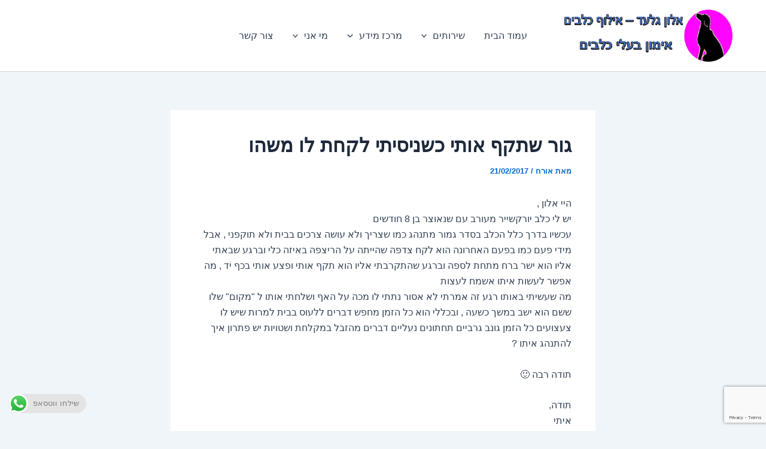

--- FILE ---
content_type: text/html; charset=UTF-8
request_url: https://dogtov.co.il/guest-questions/puppy-that-bit-me-when-trying-to-take-something-from-him/
body_size: 43084
content:
<!DOCTYPE html>
<html dir="rtl" lang="he-IL">
<head>
<meta charset="UTF-8">
<meta name="viewport" content="width=device-width, initial-scale=1">
	<link rel="profile" href="https://gmpg.org/xfn/11"> 
	<meta name='robots' content='index, follow, max-image-preview:large, max-snippet:-1, max-video-preview:-1' />

	<!-- This site is optimized with the Yoast SEO plugin v26.8 - https://yoast.com/product/yoast-seo-wordpress/ -->
	<title>גור שתקף אותי כשניסיתי לקחת לו משהו &#171;</title>
	<link rel="canonical" href="https://dogtov.co.il/guest-questions/puppy-that-bit-me-when-trying-to-take-something-from-him/" />
	<meta property="og:locale" content="he_IL" />
	<meta property="og:type" content="article" />
	<meta property="og:title" content="גור שתקף אותי כשניסיתי לקחת לו משהו &#171;" />
	<meta property="og:description" content="היי אלון , יש לי כלב יורקשייר מעורב עם שנאוצר בן 8 חודשים עכשיו בדרך כלל הכלב בסדר גמור מתנהג [&hellip;]" />
	<meta property="og:url" content="https://dogtov.co.il/guest-questions/puppy-that-bit-me-when-trying-to-take-something-from-him/" />
	<meta property="article:publisher" content="https://www.facebook.com/dogtov/" />
	<meta property="article:published_time" content="2017-02-21T05:33:18+00:00" />
	<meta property="article:modified_time" content="2017-02-21T05:35:58+00:00" />
	<meta name="author" content="אורח" />
	<meta name="twitter:card" content="summary_large_image" />
	<meta name="twitter:label1" content="נכתב על יד" />
	<meta name="twitter:data1" content="אורח" />
	<script type="application/ld+json" class="yoast-schema-graph">{"@context":"https://schema.org","@graph":[{"@type":"Article","@id":"https://dogtov.co.il/guest-questions/puppy-that-bit-me-when-trying-to-take-something-from-him/#article","isPartOf":{"@id":"https://dogtov.co.il/guest-questions/puppy-that-bit-me-when-trying-to-take-something-from-him/"},"author":{"name":"אורח","@id":"https://dogtov.co.il/#/schema/person/1c03be250a4a29e09077f495a0ba8ff1"},"headline":"גור שתקף אותי כשניסיתי לקחת לו משהו","datePublished":"2017-02-21T05:33:18+00:00","dateModified":"2017-02-21T05:35:58+00:00","mainEntityOfPage":{"@id":"https://dogtov.co.il/guest-questions/puppy-that-bit-me-when-trying-to-take-something-from-him/"},"wordCount":0,"commentCount":1,"keywords":["בעיות תוקפנות","חינוך גורים"],"articleSection":["שאלות גולשים"],"inLanguage":"he-IL","potentialAction":[{"@type":"CommentAction","name":"Comment","target":["https://dogtov.co.il/guest-questions/puppy-that-bit-me-when-trying-to-take-something-from-him/#respond"]}]},{"@type":"WebPage","@id":"https://dogtov.co.il/guest-questions/puppy-that-bit-me-when-trying-to-take-something-from-him/","url":"https://dogtov.co.il/guest-questions/puppy-that-bit-me-when-trying-to-take-something-from-him/","name":"גור שתקף אותי כשניסיתי לקחת לו משהו &#171;","isPartOf":{"@id":"https://dogtov.co.il/#website"},"datePublished":"2017-02-21T05:33:18+00:00","dateModified":"2017-02-21T05:35:58+00:00","author":{"@id":"https://dogtov.co.il/#/schema/person/1c03be250a4a29e09077f495a0ba8ff1"},"breadcrumb":{"@id":"https://dogtov.co.il/guest-questions/puppy-that-bit-me-when-trying-to-take-something-from-him/#breadcrumb"},"inLanguage":"he-IL","potentialAction":[{"@type":"ReadAction","target":["https://dogtov.co.il/guest-questions/puppy-that-bit-me-when-trying-to-take-something-from-him/"]}]},{"@type":"BreadcrumbList","@id":"https://dogtov.co.il/guest-questions/puppy-that-bit-me-when-trying-to-take-something-from-him/#breadcrumb","itemListElement":[{"@type":"ListItem","position":1,"name":"Home","item":"https://dogtov.co.il/"},{"@type":"ListItem","position":2,"name":"גור שתקף אותי כשניסיתי לקחת לו משהו"}]},{"@type":"WebSite","@id":"https://dogtov.co.il/#website","url":"https://dogtov.co.il/","name":"אלון גלעד - אילוף כלבים","description":"חינוך הכלב במשפחה","potentialAction":[{"@type":"SearchAction","target":{"@type":"EntryPoint","urlTemplate":"https://dogtov.co.il/?s={search_term_string}"},"query-input":{"@type":"PropertyValueSpecification","valueRequired":true,"valueName":"search_term_string"}}],"inLanguage":"he-IL"},{"@type":"Person","@id":"https://dogtov.co.il/#/schema/person/1c03be250a4a29e09077f495a0ba8ff1","name":"אורח","image":{"@type":"ImageObject","inLanguage":"he-IL","@id":"https://dogtov.co.il/#/schema/person/image/","url":"https://secure.gravatar.com/avatar/6d0f876854a4fd264b373a2f498f62b9d182778d1ec8fb492065e6b541541c64?s=96&d=wavatar&r=g","contentUrl":"https://secure.gravatar.com/avatar/6d0f876854a4fd264b373a2f498f62b9d182778d1ec8fb492065e6b541541c64?s=96&d=wavatar&r=g","caption":"אורח"},"description":"אורח"}]}</script>
	<!-- / Yoast SEO plugin. -->


<link rel='dns-prefetch' href='//secure.gravatar.com' />
<link rel='dns-prefetch' href='//www.googletagmanager.com' />
<link rel='dns-prefetch' href='//stats.wp.com' />
<link rel='dns-prefetch' href='//widgets.wp.com' />
<link rel='dns-prefetch' href='//s0.wp.com' />
<link rel='dns-prefetch' href='//0.gravatar.com' />
<link rel='dns-prefetch' href='//1.gravatar.com' />
<link rel='dns-prefetch' href='//2.gravatar.com' />
<link rel='dns-prefetch' href='//jetpack.wordpress.com' />
<link rel='dns-prefetch' href='//public-api.wordpress.com' />
<link rel='preconnect' href='//i0.wp.com' />
<link rel='preconnect' href='//c0.wp.com' />
<link rel="alternate" type="application/rss+xml" title=" &laquo; פיד‏" href="https://dogtov.co.il/feed/" />
<link rel="alternate" type="application/rss+xml" title=" &laquo; פיד תגובות‏" href="https://dogtov.co.il/comments/feed/" />
<script id="wpp-js" src="https://dogtov.co.il/wp-content/plugins/wordpress-popular-posts/assets/js/wpp.min.js?ver=7.3.6" data-sampling="0" data-sampling-rate="100" data-api-url="https://dogtov.co.il/wp-json/wordpress-popular-posts" data-post-id="5638" data-token="08c678a159" data-lang="0" data-debug="0"></script>
<link rel="alternate" type="application/rss+xml" title=" &laquo; פיד תגובות של גור שתקף אותי כשניסיתי לקחת לו משהו" href="https://dogtov.co.il/guest-questions/puppy-that-bit-me-when-trying-to-take-something-from-him/feed/" />
<link rel="alternate" title="oEmbed (JSON)" type="application/json+oembed" href="https://dogtov.co.il/wp-json/oembed/1.0/embed?url=https%3A%2F%2Fdogtov.co.il%2Fguest-questions%2Fpuppy-that-bit-me-when-trying-to-take-something-from-him%2F" />
<link rel="alternate" title="oEmbed (XML)" type="text/xml+oembed" href="https://dogtov.co.il/wp-json/oembed/1.0/embed?url=https%3A%2F%2Fdogtov.co.il%2Fguest-questions%2Fpuppy-that-bit-me-when-trying-to-take-something-from-him%2F&#038;format=xml" />
<style id='wp-img-auto-sizes-contain-inline-css'>
img:is([sizes=auto i],[sizes^="auto," i]){contain-intrinsic-size:3000px 1500px}
/*# sourceURL=wp-img-auto-sizes-contain-inline-css */
</style>
<link rel='stylesheet' id='astra-theme-css-rtl-css' href='https://dogtov.co.il/wp-content/themes/astra.orig/assets/css/minified/main.min-rtl.css?ver=4.9.1' media='all' />
<style id='astra-theme-css-inline-css'>
:root{--ast-post-nav-space:0;--ast-container-default-xlg-padding:2.5em;--ast-container-default-lg-padding:2.5em;--ast-container-default-slg-padding:2em;--ast-container-default-md-padding:2.5em;--ast-container-default-sm-padding:2.5em;--ast-container-default-xs-padding:2.4em;--ast-container-default-xxs-padding:1.8em;--ast-code-block-background:#ECEFF3;--ast-comment-inputs-background:#F9FAFB;--ast-normal-container-width:1200px;--ast-narrow-container-width:750px;--ast-blog-title-font-weight:600;--ast-blog-meta-weight:600;--ast-global-color-primary:var(--ast-global-color-5);--ast-global-color-secondary:var(--ast-global-color-4);--ast-global-color-alternate-background:var(--ast-global-color-7);--ast-global-color-subtle-background:var(--ast-global-color-6);--ast-bg-style-guide:#F8FAFC;--ast-shadow-style-guide:0px 0px 4px 0 #00000057;--ast-global-dark-bg-style:#fff;--ast-global-dark-lfs:#fbfbfb;--ast-widget-bg-color:#fafafa;--ast-wc-container-head-bg-color:#fbfbfb;--ast-title-layout-bg:#eeeeee;--ast-search-border-color:#e7e7e7;--ast-lifter-hover-bg:#e6e6e6;--ast-gallery-block-color:#000;--srfm-color-input-label:var(--ast-global-color-2);}html{font-size:100%;}a{color:var(--ast-global-color-0);}a:hover,a:focus{color:var(--ast-global-color-1);}body,button,input,select,textarea,.ast-button,.ast-custom-button{font-family:-apple-system,BlinkMacSystemFont,Segoe UI,Roboto,Oxygen-Sans,Ubuntu,Cantarell,Helvetica Neue,sans-serif;font-weight:400;font-size:16px;font-size:1rem;line-height:var(--ast-body-line-height,1.65);}blockquote{color:var(--ast-global-color-3);}h1,.entry-content h1,h2,.entry-content h2,h3,.entry-content h3,h4,.entry-content h4,h5,.entry-content h5,h6,.entry-content h6,.site-title,.site-title a{font-weight:600;}.ast-site-identity .site-title a{color:var(--ast-global-color-2);}.site-title{font-size:26px;font-size:1.625rem;display:block;}.site-header .site-description{font-size:15px;font-size:0.9375rem;display:none;}.entry-title{font-size:20px;font-size:1.25rem;}.ast-blog-single-element.ast-taxonomy-container a{font-size:14px;font-size:0.875rem;}.ast-blog-meta-container{font-size:13px;font-size:0.8125rem;}.archive .ast-article-post .ast-article-inner,.blog .ast-article-post .ast-article-inner,.archive .ast-article-post .ast-article-inner:hover,.blog .ast-article-post .ast-article-inner:hover{border-top-left-radius:6px;border-top-right-radius:6px;border-bottom-right-radius:6px;border-bottom-left-radius:6px;overflow:hidden;}h1,.entry-content h1{font-size:36px;font-size:2.25rem;font-weight:600;line-height:1.4em;}h2,.entry-content h2{font-size:30px;font-size:1.875rem;font-weight:600;line-height:1.3em;}h3,.entry-content h3{font-size:24px;font-size:1.5rem;font-weight:600;line-height:1.3em;}h4,.entry-content h4{font-size:20px;font-size:1.25rem;line-height:1.2em;font-weight:600;}h5,.entry-content h5{font-size:18px;font-size:1.125rem;line-height:1.2em;font-weight:600;}h6,.entry-content h6{font-size:16px;font-size:1rem;line-height:1.25em;font-weight:600;}::selection{background-color:var(--ast-global-color-0);color:#ffffff;}body,h1,.entry-title a,.entry-content h1,h2,.entry-content h2,h3,.entry-content h3,h4,.entry-content h4,h5,.entry-content h5,h6,.entry-content h6{color:var(--ast-global-color-3);}.tagcloud a:hover,.tagcloud a:focus,.tagcloud a.current-item{color:#ffffff;border-color:var(--ast-global-color-0);background-color:var(--ast-global-color-0);}input:focus,input[type="text"]:focus,input[type="email"]:focus,input[type="url"]:focus,input[type="password"]:focus,input[type="reset"]:focus,input[type="search"]:focus,textarea:focus{border-color:var(--ast-global-color-0);}input[type="radio"]:checked,input[type=reset],input[type="checkbox"]:checked,input[type="checkbox"]:hover:checked,input[type="checkbox"]:focus:checked,input[type=range]::-webkit-slider-thumb{border-color:var(--ast-global-color-0);background-color:var(--ast-global-color-0);box-shadow:none;}.site-footer a:hover + .post-count,.site-footer a:focus + .post-count{background:var(--ast-global-color-0);border-color:var(--ast-global-color-0);}.single .nav-links .nav-previous,.single .nav-links .nav-next{color:var(--ast-global-color-0);}.entry-meta,.entry-meta *{line-height:1.45;color:var(--ast-global-color-0);font-weight:600;}.entry-meta a:not(.ast-button):hover,.entry-meta a:not(.ast-button):hover *,.entry-meta a:not(.ast-button):focus,.entry-meta a:not(.ast-button):focus *,.page-links > .page-link,.page-links .page-link:hover,.post-navigation a:hover{color:var(--ast-global-color-1);}#cat option,.secondary .calendar_wrap thead a,.secondary .calendar_wrap thead a:visited{color:var(--ast-global-color-0);}.secondary .calendar_wrap #today,.ast-progress-val span{background:var(--ast-global-color-0);}.secondary a:hover + .post-count,.secondary a:focus + .post-count{background:var(--ast-global-color-0);border-color:var(--ast-global-color-0);}.calendar_wrap #today > a{color:#ffffff;}.page-links .page-link,.single .post-navigation a{color:var(--ast-global-color-3);}.ast-search-menu-icon .search-form button.search-submit{padding:0 4px;}.ast-search-menu-icon form.search-form{padding-right:0;}.ast-search-menu-icon.slide-search input.search-field{width:0;}.ast-header-search .ast-search-menu-icon.ast-dropdown-active .search-form,.ast-header-search .ast-search-menu-icon.ast-dropdown-active .search-field:focus{transition:all 0.2s;}.search-form input.search-field:focus{outline:none;}.ast-search-menu-icon .search-form button.search-submit:focus,.ast-theme-transparent-header .ast-header-search .ast-dropdown-active .ast-icon,.ast-theme-transparent-header .ast-inline-search .search-field:focus .ast-icon{color:var(--ast-global-color-1);}.ast-header-search .slide-search .search-form{border:2px solid var(--ast-global-color-0);}.ast-header-search .slide-search .search-field{background-color:(--ast-global-dark-bg-style);}.ast-archive-title{color:var(--ast-global-color-2);}.widget-title{font-size:22px;font-size:1.375rem;color:var(--ast-global-color-2);}.ast-single-post .entry-content a,.ast-comment-content a:not(.ast-comment-edit-reply-wrap a){text-decoration:underline;}.ast-single-post .elementor-widget-button .elementor-button,.ast-single-post .entry-content .uagb-tab a,.ast-single-post .entry-content .uagb-ifb-cta a,.ast-single-post .entry-content .uabb-module-content a,.ast-single-post .entry-content .uagb-post-grid a,.ast-single-post .entry-content .uagb-timeline a,.ast-single-post .entry-content .uagb-toc__wrap a,.ast-single-post .entry-content .uagb-taxomony-box a,.ast-single-post .entry-content .woocommerce a,.entry-content .wp-block-latest-posts > li > a,.ast-single-post .entry-content .wp-block-file__button,li.ast-post-filter-single,.ast-single-post .ast-comment-content .comment-reply-link,.ast-single-post .ast-comment-content .comment-edit-link{text-decoration:none;}.ast-search-menu-icon.slide-search a:focus-visible:focus-visible,.astra-search-icon:focus-visible,#close:focus-visible,a:focus-visible,.ast-menu-toggle:focus-visible,.site .skip-link:focus-visible,.wp-block-loginout input:focus-visible,.wp-block-search.wp-block-search__button-inside .wp-block-search__inside-wrapper,.ast-header-navigation-arrow:focus-visible,.woocommerce .wc-proceed-to-checkout > .checkout-button:focus-visible,.woocommerce .woocommerce-MyAccount-navigation ul li a:focus-visible,.ast-orders-table__row .ast-orders-table__cell:focus-visible,.woocommerce .woocommerce-order-details .order-again > .button:focus-visible,.woocommerce .woocommerce-message a.button.wc-forward:focus-visible,.woocommerce #minus_qty:focus-visible,.woocommerce #plus_qty:focus-visible,a#ast-apply-coupon:focus-visible,.woocommerce .woocommerce-info a:focus-visible,.woocommerce .astra-shop-summary-wrap a:focus-visible,.woocommerce a.wc-forward:focus-visible,#ast-apply-coupon:focus-visible,.woocommerce-js .woocommerce-mini-cart-item a.remove:focus-visible,#close:focus-visible,.button.search-submit:focus-visible,#search_submit:focus,.normal-search:focus-visible,.ast-header-account-wrap:focus-visible,.woocommerce .ast-on-card-button.ast-quick-view-trigger:focus{outline-style:dotted;outline-color:inherit;outline-width:thin;}input:focus,input[type="text"]:focus,input[type="email"]:focus,input[type="url"]:focus,input[type="password"]:focus,input[type="reset"]:focus,input[type="search"]:focus,input[type="number"]:focus,textarea:focus,.wp-block-search__input:focus,[data-section="section-header-mobile-trigger"] .ast-button-wrap .ast-mobile-menu-trigger-minimal:focus,.ast-mobile-popup-drawer.active .menu-toggle-close:focus,.woocommerce-ordering select.orderby:focus,#ast-scroll-top:focus,#coupon_code:focus,.woocommerce-page #comment:focus,.woocommerce #reviews #respond input#submit:focus,.woocommerce a.add_to_cart_button:focus,.woocommerce .button.single_add_to_cart_button:focus,.woocommerce .woocommerce-cart-form button:focus,.woocommerce .woocommerce-cart-form__cart-item .quantity .qty:focus,.woocommerce .woocommerce-billing-fields .woocommerce-billing-fields__field-wrapper .woocommerce-input-wrapper > .input-text:focus,.woocommerce #order_comments:focus,.woocommerce #place_order:focus,.woocommerce .woocommerce-address-fields .woocommerce-address-fields__field-wrapper .woocommerce-input-wrapper > .input-text:focus,.woocommerce .woocommerce-MyAccount-content form button:focus,.woocommerce .woocommerce-MyAccount-content .woocommerce-EditAccountForm .woocommerce-form-row .woocommerce-Input.input-text:focus,.woocommerce .ast-woocommerce-container .woocommerce-pagination ul.page-numbers li a:focus,body #content .woocommerce form .form-row .select2-container--default .select2-selection--single:focus,#ast-coupon-code:focus,.woocommerce.woocommerce-js .quantity input[type=number]:focus,.woocommerce-js .woocommerce-mini-cart-item .quantity input[type=number]:focus,.woocommerce p#ast-coupon-trigger:focus{border-style:dotted;border-color:inherit;border-width:thin;}input{outline:none;}.ast-logo-title-inline .site-logo-img{padding-right:1em;}.site-logo-img img{ transition:all 0.2s linear;}body .ast-oembed-container *{position:absolute;top:0;width:100%;height:100%;right:0;}body .wp-block-embed-pocket-casts .ast-oembed-container *{position:unset;}.ast-single-post-featured-section + article {margin-top: 2em;}.site-content .ast-single-post-featured-section img {width: 100%;overflow: hidden;object-fit: cover;}.ast-separate-container .site-content .ast-single-post-featured-section + article {margin-top: -80px;z-index: 9;position: relative;border-radius: 4px;}@media (min-width: 922px) {.ast-no-sidebar .site-content .ast-article-image-container--wide {margin-left: -120px;margin-right: -120px;max-width: unset;width: unset;}.ast-left-sidebar .site-content .ast-article-image-container--wide,.ast-right-sidebar .site-content .ast-article-image-container--wide {margin-left: -10px;margin-right: -10px;}.site-content .ast-article-image-container--full {margin-left: calc( -50vw + 50%);margin-right: calc( -50vw + 50%);max-width: 100vw;width: 100vw;}.ast-left-sidebar .site-content .ast-article-image-container--full,.ast-right-sidebar .site-content .ast-article-image-container--full {margin-left: -10px;margin-right: -10px;max-width: inherit;width: auto;}}.site > .ast-single-related-posts-container {margin-top: 0;}@media (min-width: 922px) {.ast-desktop .ast-container--narrow {max-width: var(--ast-narrow-container-width);margin: 0 auto;}}input[type="text"],input[type="number"],input[type="email"],input[type="url"],input[type="password"],input[type="search"],input[type=reset],input[type=tel],input[type=date],select,textarea{font-size:16px;font-style:normal;font-weight:400;line-height:24px;width:100%;padding:12px 16px;border-radius:4px;box-shadow:0px 1px 2px 0px rgba(0,0,0,0.05);color:var(--ast-form-input-text,#475569);}input[type="text"],input[type="number"],input[type="email"],input[type="url"],input[type="password"],input[type="search"],input[type=reset],input[type=tel],input[type=date],select{height:40px;}input[type="date"]{border-width:1px;border-style:solid;border-color:var(--ast-border-color);background:var( --ast-global-color-secondary,--ast-global-color-5 );}input[type="text"]:focus,input[type="number"]:focus,input[type="email"]:focus,input[type="url"]:focus,input[type="password"]:focus,input[type="search"]:focus,input[type=reset]:focus,input[type="tel"]:focus,input[type="date"]:focus,select:focus,textarea:focus{border-color:#046BD2;box-shadow:none;outline:none;color:var(--ast-form-input-focus-text,#475569);}label,legend{color:#111827;font-size:14px;font-style:normal;font-weight:500;line-height:20px;}select{padding:6px 10px;}fieldset{padding:30px;border-radius:4px;}button,.ast-button,.button,input[type="button"],input[type="reset"],input[type="submit"]{border-radius:4px;box-shadow:0px 1px 2px 0px rgba(0,0,0,0.05);}:root{--ast-comment-inputs-background:#FFF;}::placeholder{color:var(--ast-form-field-color,#9CA3AF);}::-ms-input-placeholder{color:var(--ast-form-field-color,#9CA3AF);}.wpcf7 input.wpcf7-form-control:not([type=submit]),.wpcf7 textarea.wpcf7-form-control{padding:12px 16px;}.wpcf7 select.wpcf7-form-control{padding:6px 10px;}.wpcf7 input.wpcf7-form-control:not([type=submit]):focus,.wpcf7 select.wpcf7-form-control:focus,.wpcf7 textarea.wpcf7-form-control:focus{border-style:disable;border-color:#046BD2;border-width:thin;box-shadow:none;outline:none;color:var(--ast-form-input-focus-text,#475569);}.wpcf7 .wpcf7-not-valid-tip{color:#DC2626;font-size:14px;font-weight:400;line-height:20px;margin-top:8px;}.wpcf7 input[type=file].wpcf7-form-control{font-size:16px;font-style:normal;font-weight:400;line-height:24px;width:100%;padding:12px 16px;border-radius:4px;box-shadow:0px 1px 2px 0px rgba(0,0,0,0.05);color:var(--ast-form-input-text,#475569);}@media (max-width:921.9px){#ast-desktop-header{display:none;}}@media (min-width:922px){#ast-mobile-header{display:none;}}.wp-block-buttons.aligncenter{justify-content:center;}@media (max-width:921px){.ast-theme-transparent-header #primary,.ast-theme-transparent-header #secondary{padding:0;}}@media (max-width:921px){.ast-plain-container.ast-no-sidebar #primary{padding:0;}}.ast-plain-container.ast-no-sidebar #primary{margin-top:0;margin-bottom:0;}@media (min-width:1200px){.ast-plain-container.ast-no-sidebar #primary{margin-top:60px;margin-bottom:60px;}}.wp-block-button.is-style-outline .wp-block-button__link{border-color:var(--ast-global-color-0);}div.wp-block-button.is-style-outline > .wp-block-button__link:not(.has-text-color),div.wp-block-button.wp-block-button__link.is-style-outline:not(.has-text-color){color:var(--ast-global-color-0);}.wp-block-button.is-style-outline .wp-block-button__link:hover,.wp-block-buttons .wp-block-button.is-style-outline .wp-block-button__link:focus,.wp-block-buttons .wp-block-button.is-style-outline > .wp-block-button__link:not(.has-text-color):hover,.wp-block-buttons .wp-block-button.wp-block-button__link.is-style-outline:not(.has-text-color):hover{color:#ffffff;background-color:var(--ast-global-color-1);border-color:var(--ast-global-color-1);}.post-page-numbers.current .page-link,.ast-pagination .page-numbers.current{color:#ffffff;border-color:var(--ast-global-color-0);background-color:var(--ast-global-color-0);}.wp-block-buttons .wp-block-button.is-style-outline .wp-block-button__link.wp-element-button,.ast-outline-button,.wp-block-uagb-buttons-child .uagb-buttons-repeater.ast-outline-button{border-color:var(--ast-global-color-0);font-family:inherit;font-weight:500;font-size:16px;font-size:1rem;line-height:1em;padding-top:13px;padding-right:30px;padding-bottom:13px;padding-left:30px;}.wp-block-buttons .wp-block-button.is-style-outline > .wp-block-button__link:not(.has-text-color),.wp-block-buttons .wp-block-button.wp-block-button__link.is-style-outline:not(.has-text-color),.ast-outline-button{color:var(--ast-global-color-0);}.wp-block-button.is-style-outline .wp-block-button__link:hover,.wp-block-buttons .wp-block-button.is-style-outline .wp-block-button__link:focus,.wp-block-buttons .wp-block-button.is-style-outline > .wp-block-button__link:not(.has-text-color):hover,.wp-block-buttons .wp-block-button.wp-block-button__link.is-style-outline:not(.has-text-color):hover,.ast-outline-button:hover,.ast-outline-button:focus,.wp-block-uagb-buttons-child .uagb-buttons-repeater.ast-outline-button:hover,.wp-block-uagb-buttons-child .uagb-buttons-repeater.ast-outline-button:focus{color:#ffffff;background-color:var(--ast-global-color-1);border-color:var(--ast-global-color-1);}.ast-single-post .entry-content a.ast-outline-button,.ast-single-post .entry-content .is-style-outline>.wp-block-button__link{text-decoration:none;}.wp-block-button .wp-block-button__link.wp-element-button.is-style-outline:not(.has-background),.wp-block-button.is-style-outline>.wp-block-button__link.wp-element-button:not(.has-background),.ast-outline-button{background-color:transparent;}.uagb-buttons-repeater.ast-outline-button{border-radius:9999px;}@media (max-width:921px){.wp-block-buttons .wp-block-button.is-style-outline .wp-block-button__link.wp-element-button,.ast-outline-button,.wp-block-uagb-buttons-child .uagb-buttons-repeater.ast-outline-button{padding-top:12px;padding-right:28px;padding-bottom:12px;padding-left:28px;}}@media (max-width:544px){.wp-block-buttons .wp-block-button.is-style-outline .wp-block-button__link.wp-element-button,.ast-outline-button,.wp-block-uagb-buttons-child .uagb-buttons-repeater.ast-outline-button{padding-top:10px;padding-right:24px;padding-bottom:10px;padding-left:24px;}}.entry-content[data-ast-blocks-layout] > figure{margin-bottom:1em;}h1.widget-title{font-weight:600;}h2.widget-title{font-weight:600;}h3.widget-title{font-weight:600;}#page{display:flex;flex-direction:column;min-height:100vh;}.ast-404-layout-1 h1.page-title{color:var(--ast-global-color-2);}.single .post-navigation a{line-height:1em;height:inherit;}.error-404 .page-sub-title{font-size:1.5rem;font-weight:inherit;}.search .site-content .content-area .search-form{margin-bottom:0;}#page .site-content{flex-grow:1;}.widget{margin-bottom:1.25em;}#secondary li{line-height:1.5em;}#secondary .wp-block-group h2{margin-bottom:0.7em;}#secondary h2{font-size:1.7rem;}.ast-separate-container .ast-article-post,.ast-separate-container .ast-article-single,.ast-separate-container .comment-respond{padding:2.5em;}.ast-separate-container .ast-article-single .ast-article-single{padding:0;}.ast-article-single .wp-block-post-template-is-layout-grid{padding-right:0;}.ast-separate-container .comments-title,.ast-narrow-container .comments-title{padding:1.5em 2em;}.ast-page-builder-template .comment-form-textarea,.ast-comment-formwrap .ast-grid-common-col{padding:0;}.ast-comment-formwrap{padding:0;display:inline-flex;column-gap:20px;width:100%;margin-left:0;margin-right:0;}.comments-area textarea#comment:focus,.comments-area textarea#comment:active,.comments-area .ast-comment-formwrap input[type="text"]:focus,.comments-area .ast-comment-formwrap input[type="text"]:active {box-shadow:none;outline:none;}.archive.ast-page-builder-template .entry-header{margin-top:2em;}.ast-page-builder-template .ast-comment-formwrap{width:100%;}.entry-title{margin-bottom:0.6em;}.ast-archive-description p{font-size:inherit;font-weight:inherit;line-height:inherit;}.ast-article-single img{box-shadow:0 0 30px 0 rgba(0,0,0,.15);-webkit-box-shadow:0 0 30px 0 rgba(0,0,0,.15);-moz-box-shadow:0 0 30px 0 rgba(0,0,0,.15);}.ast-separate-container .ast-comment-list li.depth-1,.hentry{margin-bottom:1.5em;}.site-content section.ast-archive-description{margin-bottom:2em;}@media (min-width:921px){.ast-left-sidebar.ast-page-builder-template #secondary,.archive.ast-right-sidebar.ast-page-builder-template .site-main{padding-right:20px;padding-left:20px;}}@media (max-width:544px){.ast-comment-formwrap.ast-row{column-gap:10px;display:inline-block;}#ast-commentform .ast-grid-common-col{position:relative;width:100%;}}@media (min-width:1201px){.ast-separate-container .ast-article-post,.ast-separate-container .ast-article-single,.ast-separate-container .ast-author-box,.ast-separate-container .ast-404-layout-1,.ast-separate-container .no-results{padding:2.5em;}}@media (max-width:921px){.ast-separate-container #primary,.ast-separate-container #secondary{padding:1.5em 0;}#primary,#secondary{padding:1.5em 0;margin:0;}.ast-left-sidebar #content > .ast-container{display:flex;flex-direction:column-reverse;width:100%;}}@media (min-width:922px){.ast-separate-container.ast-right-sidebar #primary,.ast-separate-container.ast-left-sidebar #primary{border:0;}.search-no-results.ast-separate-container #primary{margin-bottom:4em;}}.wp-block-button .wp-block-button__link{color:#ffffff;}.wp-block-button .wp-block-button__link:hover,.wp-block-button .wp-block-button__link:focus{color:#ffffff;background-color:var(--ast-global-color-1);border-color:var(--ast-global-color-1);}.wp-block-button .wp-block-button__link,.wp-block-search .wp-block-search__button,body .wp-block-file .wp-block-file__button{border-color:var(--ast-global-color-0);background-color:var(--ast-global-color-0);color:#ffffff;font-family:inherit;font-weight:500;line-height:1em;font-size:16px;font-size:1rem;padding-top:15px;padding-right:30px;padding-bottom:15px;padding-left:30px;}.ast-single-post .entry-content .wp-block-button .wp-block-button__link,.ast-single-post .entry-content .wp-block-search .wp-block-search__button,body .entry-content .wp-block-file .wp-block-file__button{text-decoration:none;}@media (max-width:921px){.wp-block-button .wp-block-button__link,.wp-block-search .wp-block-search__button,body .wp-block-file .wp-block-file__button{padding-top:14px;padding-right:28px;padding-bottom:14px;padding-left:28px;}}@media (max-width:544px){.wp-block-button .wp-block-button__link,.wp-block-search .wp-block-search__button,body .wp-block-file .wp-block-file__button{padding-top:12px;padding-right:24px;padding-bottom:12px;padding-left:24px;}}.menu-toggle,button,.ast-button,.ast-custom-button,.button,input#submit,input[type="button"],input[type="submit"],input[type="reset"],#comments .submit,.search .search-submit,form[CLASS*="wp-block-search__"].wp-block-search .wp-block-search__inside-wrapper .wp-block-search__button,body .wp-block-file .wp-block-file__button,.search .search-submit,.woocommerce-js a.button,.woocommerce button.button,.woocommerce .woocommerce-message a.button,.woocommerce #respond input#submit.alt,.woocommerce input.button.alt,.woocommerce input.button,.woocommerce input.button:disabled,.woocommerce input.button:disabled[disabled],.woocommerce input.button:disabled:hover,.woocommerce input.button:disabled[disabled]:hover,.woocommerce #respond input#submit,.woocommerce button.button.alt.disabled,.wc-block-grid__products .wc-block-grid__product .wp-block-button__link,.wc-block-grid__product-onsale,[CLASS*="wc-block"] button,.woocommerce-js .astra-cart-drawer .astra-cart-drawer-content .woocommerce-mini-cart__buttons .button:not(.checkout):not(.ast-continue-shopping),.woocommerce-js .astra-cart-drawer .astra-cart-drawer-content .woocommerce-mini-cart__buttons a.checkout,.woocommerce button.button.alt.disabled.wc-variation-selection-needed,[CLASS*="wc-block"] .wc-block-components-button{border-style:solid;border-top-width:0;border-right-width:0;border-left-width:0;border-bottom-width:0;color:#ffffff;border-color:var(--ast-global-color-0);background-color:var(--ast-global-color-0);padding-top:15px;padding-right:30px;padding-bottom:15px;padding-left:30px;font-family:inherit;font-weight:500;font-size:16px;font-size:1rem;line-height:1em;}button:focus,.menu-toggle:hover,button:hover,.ast-button:hover,.ast-custom-button:hover .button:hover,.ast-custom-button:hover ,input[type=reset]:hover,input[type=reset]:focus,input#submit:hover,input#submit:focus,input[type="button"]:hover,input[type="button"]:focus,input[type="submit"]:hover,input[type="submit"]:focus,form[CLASS*="wp-block-search__"].wp-block-search .wp-block-search__inside-wrapper .wp-block-search__button:hover,form[CLASS*="wp-block-search__"].wp-block-search .wp-block-search__inside-wrapper .wp-block-search__button:focus,body .wp-block-file .wp-block-file__button:hover,body .wp-block-file .wp-block-file__button:focus,.woocommerce-js a.button:hover,.woocommerce button.button:hover,.woocommerce .woocommerce-message a.button:hover,.woocommerce #respond input#submit:hover,.woocommerce #respond input#submit.alt:hover,.woocommerce input.button.alt:hover,.woocommerce input.button:hover,.woocommerce button.button.alt.disabled:hover,.wc-block-grid__products .wc-block-grid__product .wp-block-button__link:hover,[CLASS*="wc-block"] button:hover,.woocommerce-js .astra-cart-drawer .astra-cart-drawer-content .woocommerce-mini-cart__buttons .button:not(.checkout):not(.ast-continue-shopping):hover,.woocommerce-js .astra-cart-drawer .astra-cart-drawer-content .woocommerce-mini-cart__buttons a.checkout:hover,.woocommerce button.button.alt.disabled.wc-variation-selection-needed:hover,[CLASS*="wc-block"] .wc-block-components-button:hover,[CLASS*="wc-block"] .wc-block-components-button:focus{color:#ffffff;background-color:var(--ast-global-color-1);border-color:var(--ast-global-color-1);}form[CLASS*="wp-block-search__"].wp-block-search .wp-block-search__inside-wrapper .wp-block-search__button.has-icon{padding-top:calc(15px - 3px);padding-right:calc(30px - 3px);padding-bottom:calc(15px - 3px);padding-left:calc(30px - 3px);}@media (max-width:921px){.menu-toggle,button,.ast-button,.ast-custom-button,.button,input#submit,input[type="button"],input[type="submit"],input[type="reset"],#comments .submit,.search .search-submit,form[CLASS*="wp-block-search__"].wp-block-search .wp-block-search__inside-wrapper .wp-block-search__button,body .wp-block-file .wp-block-file__button,.search .search-submit,.woocommerce-js a.button,.woocommerce button.button,.woocommerce .woocommerce-message a.button,.woocommerce #respond input#submit.alt,.woocommerce input.button.alt,.woocommerce input.button,.woocommerce input.button:disabled,.woocommerce input.button:disabled[disabled],.woocommerce input.button:disabled:hover,.woocommerce input.button:disabled[disabled]:hover,.woocommerce #respond input#submit,.woocommerce button.button.alt.disabled,.wc-block-grid__products .wc-block-grid__product .wp-block-button__link,.wc-block-grid__product-onsale,[CLASS*="wc-block"] button,.woocommerce-js .astra-cart-drawer .astra-cart-drawer-content .woocommerce-mini-cart__buttons .button:not(.checkout):not(.ast-continue-shopping),.woocommerce-js .astra-cart-drawer .astra-cart-drawer-content .woocommerce-mini-cart__buttons a.checkout,.woocommerce button.button.alt.disabled.wc-variation-selection-needed,[CLASS*="wc-block"] .wc-block-components-button{padding-top:14px;padding-right:28px;padding-bottom:14px;padding-left:28px;}}@media (max-width:544px){.menu-toggle,button,.ast-button,.ast-custom-button,.button,input#submit,input[type="button"],input[type="submit"],input[type="reset"],#comments .submit,.search .search-submit,form[CLASS*="wp-block-search__"].wp-block-search .wp-block-search__inside-wrapper .wp-block-search__button,body .wp-block-file .wp-block-file__button,.search .search-submit,.woocommerce-js a.button,.woocommerce button.button,.woocommerce .woocommerce-message a.button,.woocommerce #respond input#submit.alt,.woocommerce input.button.alt,.woocommerce input.button,.woocommerce input.button:disabled,.woocommerce input.button:disabled[disabled],.woocommerce input.button:disabled:hover,.woocommerce input.button:disabled[disabled]:hover,.woocommerce #respond input#submit,.woocommerce button.button.alt.disabled,.wc-block-grid__products .wc-block-grid__product .wp-block-button__link,.wc-block-grid__product-onsale,[CLASS*="wc-block"] button,.woocommerce-js .astra-cart-drawer .astra-cart-drawer-content .woocommerce-mini-cart__buttons .button:not(.checkout):not(.ast-continue-shopping),.woocommerce-js .astra-cart-drawer .astra-cart-drawer-content .woocommerce-mini-cart__buttons a.checkout,.woocommerce button.button.alt.disabled.wc-variation-selection-needed,[CLASS*="wc-block"] .wc-block-components-button{padding-top:12px;padding-right:24px;padding-bottom:12px;padding-left:24px;}}@media (max-width:921px){.ast-mobile-header-stack .main-header-bar .ast-search-menu-icon{display:inline-block;}.ast-header-break-point.ast-header-custom-item-outside .ast-mobile-header-stack .main-header-bar .ast-search-icon{margin:0;}.ast-comment-avatar-wrap img{max-width:2.5em;}.ast-comment-meta{padding:0 1.8888em 1.3333em;}}@media (min-width:544px){.ast-container{max-width:100%;}}@media (max-width:544px){.ast-separate-container .ast-article-post,.ast-separate-container .ast-article-single,.ast-separate-container .comments-title,.ast-separate-container .ast-archive-description{padding:1.5em 1em;}.ast-separate-container #content .ast-container{padding-left:0.54em;padding-right:0.54em;}.ast-separate-container .ast-comment-list .bypostauthor{padding:.5em;}.ast-search-menu-icon.ast-dropdown-active .search-field{width:170px;}}@media (max-width:921px){.ast-header-break-point .ast-search-menu-icon.slide-search .search-form{left:0;}.ast-header-break-point .ast-mobile-header-stack .ast-search-menu-icon.slide-search .search-form{left:-1em;}} #ast-mobile-header .ast-site-header-cart-li a{pointer-events:none;}.ast-separate-container{background-color:var(--ast-global-color-4);}@media (max-width:921px){.site-title{display:block;}.site-header .site-description{display:none;}h1,.entry-content h1{font-size:30px;}h2,.entry-content h2{font-size:25px;}h3,.entry-content h3{font-size:20px;}}@media (max-width:544px){.site-title{display:block;}.site-header .site-description{display:none;}h1,.entry-content h1{font-size:30px;}h2,.entry-content h2{font-size:25px;}h3,.entry-content h3{font-size:20px;}}@media (max-width:921px){html{font-size:91.2%;}}@media (max-width:544px){html{font-size:91.2%;}}@media (min-width:922px){.ast-container{max-width:1240px;}}@media (min-width:922px){.ast-narrow-container .site-content > .ast-container{max-width:750px;}}@media (min-width:922px){.ast-narrow-container .site-content > .ast-container{max-width:750px;}}@media (min-width:922px){.site-content .ast-container{display:flex;}}@media (max-width:921px){.site-content .ast-container{flex-direction:column;}}.entry-content h1,.entry-content h2,.entry-content h3,.entry-content h4,.entry-content h5,.entry-content h6{clear:none;}@media (min-width:922px){.main-header-menu .sub-menu .menu-item.ast-left-align-sub-menu:hover > .sub-menu,.main-header-menu .sub-menu .menu-item.ast-left-align-sub-menu.focus > .sub-menu{margin-left:-0px;}}.entry-content li > p{margin-bottom:0;}.site .comments-area{padding-bottom:2em;margin-top:2em;}.wp-block-file {display: flex;align-items: center;flex-wrap: wrap;justify-content: space-between;}.wp-block-pullquote {border: none;}.wp-block-pullquote blockquote::before {content: "\201D";font-family: "Helvetica",sans-serif;display: flex;transform: rotate( 180deg );font-size: 6rem;font-style: normal;line-height: 1;font-weight: bold;align-items: center;justify-content: center;}.has-text-align-right > blockquote::before {justify-content: flex-start;}.has-text-align-left > blockquote::before {justify-content: flex-end;}figure.wp-block-pullquote.is-style-solid-color blockquote {max-width: 100%;text-align: inherit;}:root {--wp--custom--ast-default-block-top-padding: 3em;--wp--custom--ast-default-block-right-padding: 3em;--wp--custom--ast-default-block-bottom-padding: 3em;--wp--custom--ast-default-block-left-padding: 3em;--wp--custom--ast-container-width: 1200px;--wp--custom--ast-content-width-size: 1200px;--wp--custom--ast-wide-width-size: calc(1200px + var(--wp--custom--ast-default-block-left-padding) + var(--wp--custom--ast-default-block-right-padding));}.ast-narrow-container {--wp--custom--ast-content-width-size: 750px;--wp--custom--ast-wide-width-size: 750px;}@media(max-width: 921px) {:root {--wp--custom--ast-default-block-top-padding: 3em;--wp--custom--ast-default-block-right-padding: 2em;--wp--custom--ast-default-block-bottom-padding: 3em;--wp--custom--ast-default-block-left-padding: 2em;}}@media(max-width: 544px) {:root {--wp--custom--ast-default-block-top-padding: 3em;--wp--custom--ast-default-block-right-padding: 1.5em;--wp--custom--ast-default-block-bottom-padding: 3em;--wp--custom--ast-default-block-left-padding: 1.5em;}}.entry-content > .wp-block-group,.entry-content > .wp-block-cover,.entry-content > .wp-block-columns {padding-top: var(--wp--custom--ast-default-block-top-padding);padding-right: var(--wp--custom--ast-default-block-right-padding);padding-bottom: var(--wp--custom--ast-default-block-bottom-padding);padding-left: var(--wp--custom--ast-default-block-left-padding);}.ast-plain-container.ast-no-sidebar .entry-content > .alignfull,.ast-page-builder-template .ast-no-sidebar .entry-content > .alignfull {margin-left: calc( -50vw + 50%);margin-right: calc( -50vw + 50%);max-width: 100vw;width: 100vw;}.ast-plain-container.ast-no-sidebar .entry-content .alignfull .alignfull,.ast-page-builder-template.ast-no-sidebar .entry-content .alignfull .alignfull,.ast-plain-container.ast-no-sidebar .entry-content .alignfull .alignwide,.ast-page-builder-template.ast-no-sidebar .entry-content .alignfull .alignwide,.ast-plain-container.ast-no-sidebar .entry-content .alignwide .alignfull,.ast-page-builder-template.ast-no-sidebar .entry-content .alignwide .alignfull,.ast-plain-container.ast-no-sidebar .entry-content .alignwide .alignwide,.ast-page-builder-template.ast-no-sidebar .entry-content .alignwide .alignwide,.ast-plain-container.ast-no-sidebar .entry-content .wp-block-column .alignfull,.ast-page-builder-template.ast-no-sidebar .entry-content .wp-block-column .alignfull,.ast-plain-container.ast-no-sidebar .entry-content .wp-block-column .alignwide,.ast-page-builder-template.ast-no-sidebar .entry-content .wp-block-column .alignwide {margin-left: auto;margin-right: auto;width: 100%;}[data-ast-blocks-layout] .wp-block-separator:not(.is-style-dots) {height: 0;}[data-ast-blocks-layout] .wp-block-separator {margin: 20px auto;}[data-ast-blocks-layout] .wp-block-separator:not(.is-style-wide):not(.is-style-dots) {max-width: 100px;}[data-ast-blocks-layout] .wp-block-separator.has-background {padding: 0;}.entry-content[data-ast-blocks-layout] > * {max-width: var(--wp--custom--ast-content-width-size);margin-left: auto;margin-right: auto;}.entry-content[data-ast-blocks-layout] > .alignwide {max-width: var(--wp--custom--ast-wide-width-size);}.entry-content[data-ast-blocks-layout] .alignfull {max-width: none;}.entry-content .wp-block-columns {margin-bottom: 0;}blockquote {margin: 1.5em;border-color: rgba(0,0,0,0.05);}.wp-block-quote:not(.has-text-align-right):not(.has-text-align-center) {border-right: 5px solid rgba(0,0,0,0.05);}.has-text-align-right > blockquote,blockquote.has-text-align-right {border-left: 5px solid rgba(0,0,0,0.05);}.has-text-align-left > blockquote,blockquote.has-text-align-left {border-right: 5px solid rgba(0,0,0,0.05);}.wp-block-site-tagline,.wp-block-latest-posts .read-more {margin-top: 15px;}.wp-block-loginout p label {display: block;}.wp-block-loginout p:not(.login-remember):not(.login-submit) input {width: 100%;}.wp-block-loginout input:focus {border-color: transparent;}.wp-block-loginout input:focus {outline: thin dotted;}.entry-content .wp-block-media-text .wp-block-media-text__content {padding: 0 0 0 8%;}.entry-content .wp-block-media-text.has-media-on-the-right .wp-block-media-text__content {padding: 0 8% 0 0;}.entry-content .wp-block-media-text.has-background .wp-block-media-text__content {padding: 8%;}.entry-content .wp-block-cover:not([class*="background-color"]):not(.has-text-color.has-link-color) .wp-block-cover__inner-container,.entry-content .wp-block-cover:not([class*="background-color"]) .wp-block-cover-image-text,.entry-content .wp-block-cover:not([class*="background-color"]) .wp-block-cover-text,.entry-content .wp-block-cover-image:not([class*="background-color"]) .wp-block-cover__inner-container,.entry-content .wp-block-cover-image:not([class*="background-color"]) .wp-block-cover-image-text,.entry-content .wp-block-cover-image:not([class*="background-color"]) .wp-block-cover-text {color: var(--ast-global-color-primary,var(--ast-global-color-5));}.wp-block-loginout .login-remember input {width: 1.1rem;height: 1.1rem;margin: 0 5px 4px 0;vertical-align: middle;}.wp-block-latest-posts > li > *:first-child,.wp-block-latest-posts:not(.is-grid) > li:first-child {margin-top: 0;}.entry-content > .wp-block-buttons,.entry-content > .wp-block-uagb-buttons {margin-bottom: 1.5em;}.wp-block-search__inside-wrapper .wp-block-search__input {padding: 0 10px;color: var(--ast-global-color-3);background: var(--ast-global-color-primary,var(--ast-global-color-5));border-color: var(--ast-border-color);}.wp-block-latest-posts .read-more {margin-bottom: 1.5em;}.wp-block-search__no-button .wp-block-search__inside-wrapper .wp-block-search__input {padding-top: 5px;padding-bottom: 5px;}.wp-block-latest-posts .wp-block-latest-posts__post-date,.wp-block-latest-posts .wp-block-latest-posts__post-author {font-size: 1rem;}.wp-block-latest-posts > li > *,.wp-block-latest-posts:not(.is-grid) > li {margin-top: 12px;margin-bottom: 12px;}.ast-page-builder-template .entry-content[data-ast-blocks-layout] > *,.ast-page-builder-template .entry-content[data-ast-blocks-layout] > .alignfull:not(.wp-block-group):not(.uagb-is-root-container) > * {max-width: none;}.ast-page-builder-template .entry-content[data-ast-blocks-layout] > .alignwide:not(.uagb-is-root-container) > * {max-width: var(--wp--custom--ast-wide-width-size);}.ast-page-builder-template .entry-content[data-ast-blocks-layout] > .inherit-container-width > *,.ast-page-builder-template .entry-content[data-ast-blocks-layout] > *:not(.wp-block-group):not(.uagb-is-root-container) > *,.entry-content[data-ast-blocks-layout] > .wp-block-cover .wp-block-cover__inner-container {max-width: var(--wp--custom--ast-content-width-size) ;margin-left: auto;margin-right: auto;}.entry-content[data-ast-blocks-layout] .wp-block-cover:not(.alignleft):not(.alignright) {width: auto;}@media(max-width: 1200px) {.ast-separate-container .entry-content > .alignfull,.ast-separate-container .entry-content[data-ast-blocks-layout] > .alignwide,.ast-plain-container .entry-content[data-ast-blocks-layout] > .alignwide,.ast-plain-container .entry-content .alignfull {margin-left: calc(-1 * min(var(--ast-container-default-xlg-padding),20px)) ;margin-right: calc(-1 * min(var(--ast-container-default-xlg-padding),20px));}}@media(min-width: 1201px) {.ast-separate-container .entry-content > .alignfull {margin-left: calc(-1 * var(--ast-container-default-xlg-padding) );margin-right: calc(-1 * var(--ast-container-default-xlg-padding) );}.ast-separate-container .entry-content[data-ast-blocks-layout] > .alignwide,.ast-plain-container .entry-content[data-ast-blocks-layout] > .alignwide {margin-left: calc(-1 * var(--wp--custom--ast-default-block-left-padding) );margin-right: calc(-1 * var(--wp--custom--ast-default-block-right-padding) );}}@media(min-width: 921px) {.ast-separate-container .entry-content .wp-block-group.alignwide:not(.inherit-container-width) > :where(:not(.alignleft):not(.alignright)),.ast-plain-container .entry-content .wp-block-group.alignwide:not(.inherit-container-width) > :where(:not(.alignleft):not(.alignright)) {max-width: calc( var(--wp--custom--ast-content-width-size) + 80px );}.ast-plain-container.ast-right-sidebar .entry-content[data-ast-blocks-layout] .alignfull,.ast-plain-container.ast-left-sidebar .entry-content[data-ast-blocks-layout] .alignfull {margin-left: -60px;margin-right: -60px;}}@media(min-width: 544px) {.entry-content > .alignleft {margin-left: 20px;}.entry-content > .alignright {margin-right: 20px;}}@media (max-width:544px){.wp-block-columns .wp-block-column:not(:last-child){margin-bottom:20px;}.wp-block-latest-posts{margin:0;}}@media( max-width: 600px ) {.entry-content .wp-block-media-text .wp-block-media-text__content,.entry-content .wp-block-media-text.has-media-on-the-right .wp-block-media-text__content {padding: 8% 0 0;}.entry-content .wp-block-media-text.has-background .wp-block-media-text__content {padding: 8%;}}.ast-page-builder-template .entry-header {padding-right: 0;}.ast-narrow-container .site-content .wp-block-uagb-image--align-full .wp-block-uagb-image__figure {max-width: 100%;margin-left: auto;margin-right: auto;}.entry-content ul,.entry-content ol {padding: revert;margin: revert;padding-right: 20px;}:root .has-ast-global-color-0-color{color:var(--ast-global-color-0);}:root .has-ast-global-color-0-background-color{background-color:var(--ast-global-color-0);}:root .wp-block-button .has-ast-global-color-0-color{color:var(--ast-global-color-0);}:root .wp-block-button .has-ast-global-color-0-background-color{background-color:var(--ast-global-color-0);}:root .has-ast-global-color-1-color{color:var(--ast-global-color-1);}:root .has-ast-global-color-1-background-color{background-color:var(--ast-global-color-1);}:root .wp-block-button .has-ast-global-color-1-color{color:var(--ast-global-color-1);}:root .wp-block-button .has-ast-global-color-1-background-color{background-color:var(--ast-global-color-1);}:root .has-ast-global-color-2-color{color:var(--ast-global-color-2);}:root .has-ast-global-color-2-background-color{background-color:var(--ast-global-color-2);}:root .wp-block-button .has-ast-global-color-2-color{color:var(--ast-global-color-2);}:root .wp-block-button .has-ast-global-color-2-background-color{background-color:var(--ast-global-color-2);}:root .has-ast-global-color-3-color{color:var(--ast-global-color-3);}:root .has-ast-global-color-3-background-color{background-color:var(--ast-global-color-3);}:root .wp-block-button .has-ast-global-color-3-color{color:var(--ast-global-color-3);}:root .wp-block-button .has-ast-global-color-3-background-color{background-color:var(--ast-global-color-3);}:root .has-ast-global-color-4-color{color:var(--ast-global-color-4);}:root .has-ast-global-color-4-background-color{background-color:var(--ast-global-color-4);}:root .wp-block-button .has-ast-global-color-4-color{color:var(--ast-global-color-4);}:root .wp-block-button .has-ast-global-color-4-background-color{background-color:var(--ast-global-color-4);}:root .has-ast-global-color-5-color{color:var(--ast-global-color-5);}:root .has-ast-global-color-5-background-color{background-color:var(--ast-global-color-5);}:root .wp-block-button .has-ast-global-color-5-color{color:var(--ast-global-color-5);}:root .wp-block-button .has-ast-global-color-5-background-color{background-color:var(--ast-global-color-5);}:root .has-ast-global-color-6-color{color:var(--ast-global-color-6);}:root .has-ast-global-color-6-background-color{background-color:var(--ast-global-color-6);}:root .wp-block-button .has-ast-global-color-6-color{color:var(--ast-global-color-6);}:root .wp-block-button .has-ast-global-color-6-background-color{background-color:var(--ast-global-color-6);}:root .has-ast-global-color-7-color{color:var(--ast-global-color-7);}:root .has-ast-global-color-7-background-color{background-color:var(--ast-global-color-7);}:root .wp-block-button .has-ast-global-color-7-color{color:var(--ast-global-color-7);}:root .wp-block-button .has-ast-global-color-7-background-color{background-color:var(--ast-global-color-7);}:root .has-ast-global-color-8-color{color:var(--ast-global-color-8);}:root .has-ast-global-color-8-background-color{background-color:var(--ast-global-color-8);}:root .wp-block-button .has-ast-global-color-8-color{color:var(--ast-global-color-8);}:root .wp-block-button .has-ast-global-color-8-background-color{background-color:var(--ast-global-color-8);}:root{--ast-global-color-0:#046bd2;--ast-global-color-1:#045cb4;--ast-global-color-2:#1e293b;--ast-global-color-3:#334155;--ast-global-color-4:#F0F5FA;--ast-global-color-5:#FFFFFF;--ast-global-color-6:#D1D5DB;--ast-global-color-7:#111111;--ast-global-color-8:#111111;}:root {--ast-border-color : var(--ast-global-color-6);}.ast-single-entry-banner {-js-display: flex;display: flex;flex-direction: column;justify-content: center;text-align: center;position: relative;background: var(--ast-title-layout-bg);}.ast-single-entry-banner[data-banner-layout="layout-1"] {max-width: 1200px;background: inherit;padding: 20px 0;}.ast-single-entry-banner[data-banner-width-type="custom"] {margin: 0 auto;width: 100%;}.ast-single-entry-banner + .site-content .entry-header {margin-bottom: 0;}.site .ast-author-avatar {--ast-author-avatar-size: ;}a.ast-underline-text {text-decoration: underline;}.ast-container > .ast-terms-link {position: relative;display: block;}a.ast-button.ast-badge-tax {padding: 4px 8px;border-radius: 3px;font-size: inherit;}header.entry-header .entry-title{font-weight:600;font-size:32px;font-size:2rem;}header.entry-header .entry-meta,header.entry-header .entry-meta *{font-weight:600;font-size:13px;font-size:0.8125rem;}header.entry-header > *:not(:last-child){margin-bottom:15px;}header.entry-header .post-thumb-img-content{text-align:center;}header.entry-header .post-thumb img,.ast-single-post-featured-section.post-thumb img{aspect-ratio:16/9;width:100%;height:100%;}.ast-archive-entry-banner {-js-display: flex;display: flex;flex-direction: column;justify-content: center;text-align: center;position: relative;background: var(--ast-title-layout-bg);}.ast-archive-entry-banner[data-banner-width-type="custom"] {margin: 0 auto;width: 100%;}.ast-archive-entry-banner[data-banner-layout="layout-1"] {background: inherit;padding: 20px 0;text-align: left;}body.archive .ast-archive-description{max-width:1200px;width:100%;text-align:left;padding-top:3em;padding-right:3em;padding-bottom:3em;padding-left:3em;}body.archive .ast-archive-description .ast-archive-title,body.archive .ast-archive-description .ast-archive-title *{font-weight:600;font-size:32px;font-size:2rem;}body.archive .ast-archive-description > *:not(:last-child){margin-bottom:10px;}@media (max-width:921px){body.archive .ast-archive-description{text-align:left;}}@media (max-width:544px){body.archive .ast-archive-description{text-align:left;}}.ast-breadcrumbs .trail-browse,.ast-breadcrumbs .trail-items,.ast-breadcrumbs .trail-items li{display:inline-block;margin:0;padding:0;border:none;background:inherit;text-indent:0;text-decoration:none;}.ast-breadcrumbs .trail-browse{font-size:inherit;font-style:inherit;font-weight:inherit;color:inherit;}.ast-breadcrumbs .trail-items{list-style:none;}.trail-items li::after{padding:0 0.3em;content:"\00bb";}.trail-items li:last-of-type::after{display:none;}h1,.entry-content h1,h2,.entry-content h2,h3,.entry-content h3,h4,.entry-content h4,h5,.entry-content h5,h6,.entry-content h6{color:var(--ast-global-color-2);}.entry-title a{color:var(--ast-global-color-2);}@media (max-width:921px){.ast-builder-grid-row-container.ast-builder-grid-row-tablet-3-firstrow .ast-builder-grid-row > *:first-child,.ast-builder-grid-row-container.ast-builder-grid-row-tablet-3-lastrow .ast-builder-grid-row > *:last-child{grid-column:1 / -1;}}@media (max-width:544px){.ast-builder-grid-row-container.ast-builder-grid-row-mobile-3-firstrow .ast-builder-grid-row > *:first-child,.ast-builder-grid-row-container.ast-builder-grid-row-mobile-3-lastrow .ast-builder-grid-row > *:last-child{grid-column:1 / -1;}}.ast-builder-layout-element[data-section="title_tagline"]{display:flex;}@media (max-width:921px){.ast-header-break-point .ast-builder-layout-element[data-section="title_tagline"]{display:flex;}}@media (max-width:544px){.ast-header-break-point .ast-builder-layout-element[data-section="title_tagline"]{display:flex;}}.ast-builder-menu-1{font-family:inherit;font-weight:inherit;}.ast-builder-menu-1 .menu-item > .menu-link{color:var(--ast-global-color-3);}.ast-builder-menu-1 .menu-item > .ast-menu-toggle{color:var(--ast-global-color-3);}.ast-builder-menu-1 .menu-item:hover > .menu-link,.ast-builder-menu-1 .inline-on-mobile .menu-item:hover > .ast-menu-toggle{color:var(--ast-global-color-1);}.ast-builder-menu-1 .menu-item:hover > .ast-menu-toggle{color:var(--ast-global-color-1);}.ast-builder-menu-1 .menu-item.current-menu-item > .menu-link,.ast-builder-menu-1 .inline-on-mobile .menu-item.current-menu-item > .ast-menu-toggle,.ast-builder-menu-1 .current-menu-ancestor > .menu-link{color:var(--ast-global-color-1);}.ast-builder-menu-1 .menu-item.current-menu-item > .ast-menu-toggle{color:var(--ast-global-color-1);}.ast-builder-menu-1 .sub-menu,.ast-builder-menu-1 .inline-on-mobile .sub-menu{border-top-width:2px;border-bottom-width:0;border-right-width:0;border-left-width:0;border-color:var(--ast-global-color-0);border-style:solid;}.ast-builder-menu-1 .sub-menu .sub-menu{top:-2px;}.ast-builder-menu-1 .main-header-menu > .menu-item > .sub-menu,.ast-builder-menu-1 .main-header-menu > .menu-item > .astra-full-megamenu-wrapper{margin-top:0;}.ast-desktop .ast-builder-menu-1 .main-header-menu > .menu-item > .sub-menu:before,.ast-desktop .ast-builder-menu-1 .main-header-menu > .menu-item > .astra-full-megamenu-wrapper:before{height:calc( 0px + 2px + 5px );}.ast-desktop .ast-builder-menu-1 .menu-item .sub-menu .menu-link{border-style:none;}@media (max-width:921px){.ast-header-break-point .ast-builder-menu-1 .menu-item.menu-item-has-children > .ast-menu-toggle{top:0;}.ast-builder-menu-1 .inline-on-mobile .menu-item.menu-item-has-children > .ast-menu-toggle{left:-15px;}.ast-builder-menu-1 .menu-item-has-children > .menu-link:after{content:unset;}.ast-builder-menu-1 .main-header-menu > .menu-item > .sub-menu,.ast-builder-menu-1 .main-header-menu > .menu-item > .astra-full-megamenu-wrapper{margin-top:0;}}@media (max-width:544px){.ast-header-break-point .ast-builder-menu-1 .menu-item.menu-item-has-children > .ast-menu-toggle{top:0;}.ast-builder-menu-1 .main-header-menu > .menu-item > .sub-menu,.ast-builder-menu-1 .main-header-menu > .menu-item > .astra-full-megamenu-wrapper{margin-top:0;}}.ast-builder-menu-1{display:flex;}@media (max-width:921px){.ast-header-break-point .ast-builder-menu-1{display:flex;}}@media (max-width:544px){.ast-header-break-point .ast-builder-menu-1{display:flex;}}.main-header-bar .main-header-bar-navigation .ast-search-icon {display: block;z-index: 4;position: relative;}.ast-search-icon .ast-icon {z-index: 4;}.ast-search-icon {z-index: 4;position: relative;line-height: normal;}.main-header-bar .ast-search-menu-icon .search-form {background-color: #ffffff;}.ast-search-menu-icon.ast-dropdown-active.slide-search .search-form {visibility: visible;opacity: 1;}.ast-search-menu-icon .search-form {border: 1px solid var(--ast-search-border-color);line-height: normal;padding: 0 3em 0 0;border-radius: 2px;display: inline-block;-webkit-backface-visibility: hidden;backface-visibility: hidden;position: relative;color: inherit;background-color: #fff;}.ast-search-menu-icon .astra-search-icon {-js-display: flex;display: flex;line-height: normal;}.ast-search-menu-icon .astra-search-icon:focus {outline: none;}.ast-search-menu-icon .search-field {border: none;background-color: transparent;transition: all .3s;border-radius: inherit;color: inherit;font-size: inherit;width: 0;color: #757575;}.ast-search-menu-icon .search-submit {display: none;background: none;border: none;font-size: 1.3em;color: #757575;}.ast-search-menu-icon.ast-dropdown-active {visibility: visible;opacity: 1;position: relative;}.ast-search-menu-icon.ast-dropdown-active .search-field,.ast-dropdown-active.ast-search-menu-icon.slide-search input.search-field {width: 235px;}.ast-header-search .ast-search-menu-icon.slide-search .search-form,.ast-header-search .ast-search-menu-icon.ast-inline-search .search-form {-js-display: flex;display: flex;align-items: center;}.ast-search-menu-icon.ast-inline-search .search-field {width : 100%;padding : 0.60em;padding-left : 5.5em;transition: all 0.2s;}.site-header-section-left .ast-search-menu-icon.slide-search .search-form {padding-right: 2em;padding-left: unset;right: -1em;left: unset;}.site-header-section-left .ast-search-menu-icon.slide-search .search-form .search-field {margin-left: unset;}.ast-search-menu-icon.slide-search .search-form {-webkit-backface-visibility: visible;backface-visibility: visible;visibility: hidden;opacity: 0;transition: all .2s;position: absolute;z-index: 3;left: -1em;top: 50%;transform: translateY(-50%);}.ast-header-search .ast-search-menu-icon .search-form .search-field:-ms-input-placeholder,.ast-header-search .ast-search-menu-icon .search-form .search-field:-ms-input-placeholder{opacity:0.5;}.ast-header-search .ast-search-menu-icon.slide-search .search-form,.ast-header-search .ast-search-menu-icon.ast-inline-search .search-form{-js-display:flex;display:flex;align-items:center;}.ast-builder-layout-element.ast-header-search{height:auto;}.ast-header-search .astra-search-icon{font-size:18px;}.ast-search-menu-icon{z-index:5;}@media (max-width:921px){.ast-header-search .astra-search-icon{font-size:18px;}.ast-mobile-header-content .ast-header-search .ast-search-menu-icon .search-form{overflow:visible;}}@media (max-width:544px){.ast-header-search .astra-search-icon{font-size:18px;}}.ast-header-search{display:none;}@media (max-width:921px){.ast-header-break-point .ast-header-search{display:flex;}}@media (max-width:544px){.ast-header-break-point .ast-header-search{display:none;}}.site-below-footer-wrap{padding-top:20px;padding-bottom:20px;}.site-below-footer-wrap[data-section="section-below-footer-builder"]{background-color:var(--ast-global-color-5);min-height:60px;border-style:solid;border-width:0px;border-top-width:1px;border-top-color:var( --ast-global-color-subtle-background,--ast-global-color-7 );}.site-below-footer-wrap[data-section="section-below-footer-builder"] .ast-builder-grid-row{max-width:1200px;min-height:60px;margin-left:auto;margin-right:auto;}.site-below-footer-wrap[data-section="section-below-footer-builder"] .ast-builder-grid-row,.site-below-footer-wrap[data-section="section-below-footer-builder"] .site-footer-section{align-items:center;}.site-below-footer-wrap[data-section="section-below-footer-builder"].ast-footer-row-inline .site-footer-section{display:flex;margin-bottom:0;}.ast-builder-grid-row-full .ast-builder-grid-row{grid-template-columns:1fr;}@media (max-width:921px){.site-below-footer-wrap[data-section="section-below-footer-builder"].ast-footer-row-tablet-inline .site-footer-section{display:flex;margin-bottom:0;}.site-below-footer-wrap[data-section="section-below-footer-builder"].ast-footer-row-tablet-stack .site-footer-section{display:block;margin-bottom:10px;}.ast-builder-grid-row-container.ast-builder-grid-row-tablet-full .ast-builder-grid-row{grid-template-columns:1fr;}}@media (max-width:544px){.site-below-footer-wrap[data-section="section-below-footer-builder"].ast-footer-row-mobile-inline .site-footer-section{display:flex;margin-bottom:0;}.site-below-footer-wrap[data-section="section-below-footer-builder"].ast-footer-row-mobile-stack .site-footer-section{display:block;margin-bottom:10px;}.ast-builder-grid-row-container.ast-builder-grid-row-mobile-full .ast-builder-grid-row{grid-template-columns:1fr;}}.site-below-footer-wrap[data-section="section-below-footer-builder"]{display:grid;}@media (max-width:921px){.ast-header-break-point .site-below-footer-wrap[data-section="section-below-footer-builder"]{display:grid;}}@media (max-width:544px){.ast-header-break-point .site-below-footer-wrap[data-section="section-below-footer-builder"]{display:grid;}}.ast-footer-copyright{text-align:center;}.ast-footer-copyright {color:var(--ast-global-color-3);}@media (max-width:921px){.ast-footer-copyright{text-align:center;}}@media (max-width:544px){.ast-footer-copyright{text-align:center;}}.ast-footer-copyright {font-size:16px;font-size:1rem;}.ast-footer-copyright.ast-builder-layout-element{display:flex;}@media (max-width:921px){.ast-header-break-point .ast-footer-copyright.ast-builder-layout-element{display:flex;}}@media (max-width:544px){.ast-header-break-point .ast-footer-copyright.ast-builder-layout-element{display:flex;}}.ast-social-stack-desktop .ast-builder-social-element,.ast-social-stack-tablet .ast-builder-social-element,.ast-social-stack-mobile .ast-builder-social-element {margin-top: 6px;margin-bottom: 6px;}.social-show-label-true .ast-builder-social-element {width: auto;padding: 0 0.4em;}[data-section^="section-fb-social-icons-"] .footer-social-inner-wrap {text-align: center;}.ast-footer-social-wrap {width: 100%;}.ast-footer-social-wrap .ast-builder-social-element:first-child {margin-right: 0;}.ast-footer-social-wrap .ast-builder-social-element:last-child {margin-left: 0;}.ast-header-social-wrap .ast-builder-social-element:first-child {margin-right: 0;}.ast-header-social-wrap .ast-builder-social-element:last-child {margin-left: 0;}.ast-builder-social-element {line-height: 1;color: #3a3a3a;background: transparent;vertical-align: middle;transition: all 0.01s;margin-right: 6px;margin-left: 6px;justify-content: center;align-items: center;}.ast-builder-social-element {line-height: 1;color: #3a3a3a;background: transparent;vertical-align: middle;transition: all 0.01s;margin-right: 6px;margin-left: 6px;justify-content: center;align-items: center;}.ast-builder-social-element .social-item-label {padding-right: 6px;}.ast-footer-social-1-wrap .ast-builder-social-element svg{width:18px;height:18px;}[data-section="section-fb-social-icons-1"] .footer-social-inner-wrap{text-align:center;}@media (max-width:921px){[data-section="section-fb-social-icons-1"] .footer-social-inner-wrap{text-align:center;}}@media (max-width:544px){[data-section="section-fb-social-icons-1"] .footer-social-inner-wrap{text-align:center;}}.ast-builder-layout-element[data-section="section-fb-social-icons-1"]{display:flex;}@media (max-width:921px){.ast-header-break-point .ast-builder-layout-element[data-section="section-fb-social-icons-1"]{display:flex;}}@media (max-width:544px){.ast-header-break-point .ast-builder-layout-element[data-section="section-fb-social-icons-1"]{display:none;}}.footer-widget-area.widget-area.site-footer-focus-item{width:auto;}.ast-footer-row-inline .footer-widget-area.widget-area.site-footer-focus-item{width:100%;}.ast-header-break-point .main-header-bar{border-bottom-width:1px;}@media (min-width:922px){.main-header-bar{border-bottom-width:1px;}}.main-header-menu .menu-item, #astra-footer-menu .menu-item, .main-header-bar .ast-masthead-custom-menu-items{-js-display:flex;display:flex;-webkit-box-pack:center;-webkit-justify-content:center;-moz-box-pack:center;-ms-flex-pack:center;justify-content:center;-webkit-box-orient:vertical;-webkit-box-direction:normal;-webkit-flex-direction:column;-moz-box-orient:vertical;-moz-box-direction:normal;-ms-flex-direction:column;flex-direction:column;}.main-header-menu > .menu-item > .menu-link, #astra-footer-menu > .menu-item > .menu-link{height:100%;-webkit-box-align:center;-webkit-align-items:center;-moz-box-align:center;-ms-flex-align:center;align-items:center;-js-display:flex;display:flex;}.ast-header-break-point .main-navigation ul .menu-item .menu-link .icon-arrow:first-of-type svg{top:.2em;margin-top:0px;margin-right:0px;width:.65em;transform:translate(0, -2px) rotateZ(90deg);}.ast-mobile-popup-content .ast-submenu-expanded > .ast-menu-toggle{transform:rotateX(180deg);overflow-y:auto;}@media (min-width:922px){.ast-builder-menu .main-navigation > ul > li:last-child a{margin-left:0;}}.ast-separate-container .ast-article-inner{background-color:var(--ast-global-color-5);}@media (max-width:921px){.ast-separate-container .ast-article-inner{background-color:var(--ast-global-color-5);}}@media (max-width:544px){.ast-separate-container .ast-article-inner{background-color:var(--ast-global-color-5);}}.ast-separate-container .ast-article-single:not(.ast-related-post), .woocommerce.ast-separate-container .ast-woocommerce-container, .ast-separate-container .error-404, .ast-separate-container .no-results, .single.ast-separate-container .site-main .ast-author-meta, .ast-separate-container .related-posts-title-wrapper,.ast-separate-container .comments-count-wrapper, .ast-box-layout.ast-plain-container .site-content,.ast-padded-layout.ast-plain-container .site-content, .ast-separate-container .ast-archive-description, .ast-separate-container .comments-area{background-color:var(--ast-global-color-5);}@media (max-width:921px){.ast-separate-container .ast-article-single:not(.ast-related-post), .woocommerce.ast-separate-container .ast-woocommerce-container, .ast-separate-container .error-404, .ast-separate-container .no-results, .single.ast-separate-container .site-main .ast-author-meta, .ast-separate-container .related-posts-title-wrapper,.ast-separate-container .comments-count-wrapper, .ast-box-layout.ast-plain-container .site-content,.ast-padded-layout.ast-plain-container .site-content, .ast-separate-container .ast-archive-description{background-color:var(--ast-global-color-5);}}@media (max-width:544px){.ast-separate-container .ast-article-single:not(.ast-related-post), .woocommerce.ast-separate-container .ast-woocommerce-container, .ast-separate-container .error-404, .ast-separate-container .no-results, .single.ast-separate-container .site-main .ast-author-meta, .ast-separate-container .related-posts-title-wrapper,.ast-separate-container .comments-count-wrapper, .ast-box-layout.ast-plain-container .site-content,.ast-padded-layout.ast-plain-container .site-content, .ast-separate-container .ast-archive-description{background-color:var(--ast-global-color-5);}}.ast-separate-container.ast-two-container #secondary .widget{background-color:var(--ast-global-color-5);}@media (max-width:921px){.ast-separate-container.ast-two-container #secondary .widget{background-color:var(--ast-global-color-5);}}@media (max-width:544px){.ast-separate-container.ast-two-container #secondary .widget{background-color:var(--ast-global-color-5);}}.ast-plain-container, .ast-page-builder-template{background-color:var(--ast-global-color-5);}@media (max-width:921px){.ast-plain-container, .ast-page-builder-template{background-color:var(--ast-global-color-5);}}@media (max-width:544px){.ast-plain-container, .ast-page-builder-template{background-color:var(--ast-global-color-5);}}
		#ast-scroll-top {
			display: none;
			position: fixed;
			text-align: center;
			cursor: pointer;
			z-index: 99;
			width: 2.1em;
			height: 2.1em;
			line-height: 2.1;
			color: #ffffff;
			border-radius: 2px;
			content: "";
			outline: inherit;
		}
		@media (min-width: 769px) {
			#ast-scroll-top {
				content: "769";
			}
		}
		#ast-scroll-top .ast-icon.icon-arrow svg {
			margin-right: 0px;
			vertical-align: middle;
			transform: translate(0, -20%) rotate(180deg);
			width: 1.6em;
		}
		.ast-scroll-to-top-right {
			left: 30px;
			bottom: 30px;
		}
		.ast-scroll-to-top-left {
			right: 30px;
			bottom: 30px;
		}
	#ast-scroll-top{background-color:var(--ast-global-color-0);font-size:15px;}#ast-scroll-top .ast-icon.icon-arrow svg{margin-right:0px;}@media (max-width:921px){#ast-scroll-top .ast-icon.icon-arrow svg{width:1em;}}.ast-mobile-header-content > *,.ast-desktop-header-content > * {padding: 10px 0;height: auto;}.ast-mobile-header-content > *:first-child,.ast-desktop-header-content > *:first-child {padding-top: 10px;}.ast-mobile-header-content > .ast-builder-menu,.ast-desktop-header-content > .ast-builder-menu {padding-top: 0;}.ast-mobile-header-content > *:last-child,.ast-desktop-header-content > *:last-child {padding-bottom: 0;}.ast-mobile-header-content .ast-search-menu-icon.ast-inline-search label,.ast-desktop-header-content .ast-search-menu-icon.ast-inline-search label {width: 100%;}.ast-desktop-header-content .main-header-bar-navigation .ast-submenu-expanded > .ast-menu-toggle::before {transform: rotateX(180deg);}#ast-desktop-header .ast-desktop-header-content,.ast-mobile-header-content .ast-search-icon,.ast-desktop-header-content .ast-search-icon,.ast-mobile-header-wrap .ast-mobile-header-content,.ast-main-header-nav-open.ast-popup-nav-open .ast-mobile-header-wrap .ast-mobile-header-content,.ast-main-header-nav-open.ast-popup-nav-open .ast-desktop-header-content {display: none;}.ast-main-header-nav-open.ast-header-break-point #ast-desktop-header .ast-desktop-header-content,.ast-main-header-nav-open.ast-header-break-point .ast-mobile-header-wrap .ast-mobile-header-content {display: block;}.ast-desktop .ast-desktop-header-content .astra-menu-animation-slide-up > .menu-item > .sub-menu,.ast-desktop .ast-desktop-header-content .astra-menu-animation-slide-up > .menu-item .menu-item > .sub-menu,.ast-desktop .ast-desktop-header-content .astra-menu-animation-slide-down > .menu-item > .sub-menu,.ast-desktop .ast-desktop-header-content .astra-menu-animation-slide-down > .menu-item .menu-item > .sub-menu,.ast-desktop .ast-desktop-header-content .astra-menu-animation-fade > .menu-item > .sub-menu,.ast-desktop .ast-desktop-header-content .astra-menu-animation-fade > .menu-item .menu-item > .sub-menu {opacity: 1;visibility: visible;}.ast-hfb-header.ast-default-menu-enable.ast-header-break-point .ast-mobile-header-wrap .ast-mobile-header-content .main-header-bar-navigation {width: unset;margin: unset;}.ast-mobile-header-content.content-align-flex-end .main-header-bar-navigation .menu-item-has-children > .ast-menu-toggle,.ast-desktop-header-content.content-align-flex-end .main-header-bar-navigation .menu-item-has-children > .ast-menu-toggle {right: calc( 20px - 0.907em);left: auto;}.ast-mobile-header-content .ast-search-menu-icon,.ast-mobile-header-content .ast-search-menu-icon.slide-search,.ast-desktop-header-content .ast-search-menu-icon,.ast-desktop-header-content .ast-search-menu-icon.slide-search {width: 100%;position: relative;display: block;left: auto;transform: none;}.ast-mobile-header-content .ast-search-menu-icon.slide-search .search-form,.ast-mobile-header-content .ast-search-menu-icon .search-form,.ast-desktop-header-content .ast-search-menu-icon.slide-search .search-form,.ast-desktop-header-content .ast-search-menu-icon .search-form {left: 0;visibility: visible;opacity: 1;position: relative;top: auto;transform: none;padding: 0;display: block;overflow: hidden;}.ast-mobile-header-content .ast-search-menu-icon.ast-inline-search .search-field,.ast-mobile-header-content .ast-search-menu-icon .search-field,.ast-desktop-header-content .ast-search-menu-icon.ast-inline-search .search-field,.ast-desktop-header-content .ast-search-menu-icon .search-field {width: 100%;padding-left: 5.5em;}.ast-mobile-header-content .ast-search-menu-icon .search-submit,.ast-desktop-header-content .ast-search-menu-icon .search-submit {display: block;position: absolute;height: 100%;top: 0;left: 0;padding: 0 1em;border-radius: 0;}.ast-hfb-header.ast-default-menu-enable.ast-header-break-point .ast-mobile-header-wrap .ast-mobile-header-content .main-header-bar-navigation ul .sub-menu .menu-link {padding-right: 30px;}.ast-hfb-header.ast-default-menu-enable.ast-header-break-point .ast-mobile-header-wrap .ast-mobile-header-content .main-header-bar-navigation .sub-menu .menu-item .menu-item .menu-link {padding-right: 40px;}.ast-mobile-popup-drawer.active .ast-mobile-popup-inner{background-color:#ffffff;;}.ast-mobile-header-wrap .ast-mobile-header-content, .ast-desktop-header-content{background-color:#ffffff;;}.ast-mobile-popup-content > *, .ast-mobile-header-content > *, .ast-desktop-popup-content > *, .ast-desktop-header-content > *{padding-top:0;padding-bottom:0;}.content-align-flex-start .ast-builder-layout-element{justify-content:flex-start;}.content-align-flex-start .main-header-menu{text-align:right;}.rtl #ast-mobile-popup-wrapper #ast-mobile-popup{pointer-events:none;}.rtl #ast-mobile-popup-wrapper #ast-mobile-popup.active{pointer-events:unset;}.ast-mobile-popup-drawer.active .menu-toggle-close{color:#3a3a3a;}.ast-mobile-header-wrap .ast-primary-header-bar,.ast-primary-header-bar .site-primary-header-wrap{min-height:80px;}.ast-desktop .ast-primary-header-bar .main-header-menu > .menu-item{line-height:80px;}.ast-header-break-point #masthead .ast-mobile-header-wrap .ast-primary-header-bar,.ast-header-break-point #masthead .ast-mobile-header-wrap .ast-below-header-bar,.ast-header-break-point #masthead .ast-mobile-header-wrap .ast-above-header-bar{padding-left:20px;padding-right:20px;}.ast-header-break-point .ast-primary-header-bar{border-bottom-width:1px;border-bottom-color:var( --ast-global-color-subtle-background,--ast-global-color-7 );border-bottom-style:solid;}@media (min-width:922px){.ast-primary-header-bar{border-bottom-width:1px;border-bottom-color:var( --ast-global-color-subtle-background,--ast-global-color-7 );border-bottom-style:solid;}}.ast-primary-header-bar{background-color:var( --ast-global-color-primary,--ast-global-color-4 );}.ast-primary-header-bar{display:block;}@media (max-width:921px){.ast-header-break-point .ast-primary-header-bar{display:grid;}}@media (max-width:544px){.ast-header-break-point .ast-primary-header-bar{display:grid;}}[data-section="section-header-mobile-trigger"] .ast-button-wrap .ast-mobile-menu-trigger-outline{background:transparent;color:var(--ast-global-color-0);border-top-width:1px;border-bottom-width:1px;border-right-width:1px;border-left-width:1px;border-style:solid;border-color:var(--ast-global-color-0);}[data-section="section-header-mobile-trigger"] .ast-button-wrap .mobile-menu-toggle-icon .ast-mobile-svg{width:40px;height:40px;fill:var(--ast-global-color-0);}[data-section="section-header-mobile-trigger"] .ast-button-wrap .mobile-menu-wrap .mobile-menu{color:var(--ast-global-color-0);}.ast-builder-menu-mobile .main-navigation .main-header-menu .menu-item > .menu-link{color:var(--ast-global-color-3);}.ast-builder-menu-mobile .main-navigation .main-header-menu .menu-item > .ast-menu-toggle{color:var(--ast-global-color-3);}.ast-builder-menu-mobile .main-navigation .main-header-menu .menu-item:hover > .menu-link, .ast-builder-menu-mobile .main-navigation .inline-on-mobile .menu-item:hover > .ast-menu-toggle{color:var(--ast-global-color-1);}.ast-builder-menu-mobile .menu-item:hover > .menu-link, .ast-builder-menu-mobile .main-navigation .inline-on-mobile .menu-item:hover > .ast-menu-toggle{color:var(--ast-global-color-1);}.ast-builder-menu-mobile .main-navigation .menu-item:hover > .ast-menu-toggle{color:var(--ast-global-color-1);}.ast-builder-menu-mobile .main-navigation .menu-item.current-menu-item > .menu-link, .ast-builder-menu-mobile .main-navigation .inline-on-mobile .menu-item.current-menu-item > .ast-menu-toggle, .ast-builder-menu-mobile .main-navigation .menu-item.current-menu-ancestor > .menu-link, .ast-builder-menu-mobile .main-navigation .menu-item.current-menu-ancestor > .ast-menu-toggle{color:var(--ast-global-color-1);}.ast-builder-menu-mobile .main-navigation .menu-item.current-menu-item > .ast-menu-toggle{color:var(--ast-global-color-1);}.ast-builder-menu-mobile .main-navigation .menu-item.menu-item-has-children > .ast-menu-toggle{top:0;}.ast-builder-menu-mobile .main-navigation .menu-item-has-children > .menu-link:after{content:unset;}.ast-hfb-header .ast-builder-menu-mobile .main-header-menu, .ast-hfb-header .ast-builder-menu-mobile .main-navigation .menu-item .menu-link, .ast-hfb-header .ast-builder-menu-mobile .main-navigation .menu-item .sub-menu .menu-link{border-style:none;}.ast-builder-menu-mobile .main-navigation .menu-item.menu-item-has-children > .ast-menu-toggle{top:0;}@media (max-width:921px){.ast-builder-menu-mobile .main-navigation .main-header-menu .menu-item > .menu-link{color:var(--ast-global-color-3);}.ast-builder-menu-mobile .main-navigation .main-header-menu .menu-item > .ast-menu-toggle{color:var(--ast-global-color-3);}.ast-builder-menu-mobile .main-navigation .main-header-menu .menu-item:hover > .menu-link, .ast-builder-menu-mobile .main-navigation .inline-on-mobile .menu-item:hover > .ast-menu-toggle{color:var(--ast-global-color-1);background:var(--ast-global-color-4);}.ast-builder-menu-mobile .main-navigation .menu-item:hover > .ast-menu-toggle{color:var(--ast-global-color-1);}.ast-builder-menu-mobile .main-navigation .menu-item.current-menu-item > .menu-link, .ast-builder-menu-mobile .main-navigation .inline-on-mobile .menu-item.current-menu-item > .ast-menu-toggle, .ast-builder-menu-mobile .main-navigation .menu-item.current-menu-ancestor > .menu-link, .ast-builder-menu-mobile .main-navigation .menu-item.current-menu-ancestor > .ast-menu-toggle{color:var(--ast-global-color-1);background:var(--ast-global-color-4);}.ast-builder-menu-mobile .main-navigation .menu-item.current-menu-item > .ast-menu-toggle{color:var(--ast-global-color-1);}.ast-builder-menu-mobile .main-navigation .menu-item.menu-item-has-children > .ast-menu-toggle{top:0;}.ast-builder-menu-mobile .main-navigation .menu-item-has-children > .menu-link:after{content:unset;}.ast-builder-menu-mobile .main-navigation .main-header-menu , .ast-builder-menu-mobile .main-navigation .main-header-menu .menu-link, .ast-builder-menu-mobile .main-navigation .main-header-menu .sub-menu{background-color:var(--ast-global-color-5);background-image:none;}}@media (max-width:544px){.ast-builder-menu-mobile .main-navigation .menu-item.menu-item-has-children > .ast-menu-toggle{top:0;}}.ast-builder-menu-mobile .main-navigation{display:block;}@media (max-width:921px){.ast-header-break-point .ast-builder-menu-mobile .main-navigation{display:block;}}@media (max-width:544px){.ast-header-break-point .ast-builder-menu-mobile .main-navigation{display:block;}}.comment-reply-title{font-size:20px;font-size:1.25rem;}.ast-comment-meta{line-height:1.666666667;color:var(--ast-global-color-0);font-size:13px;font-size:0.8125rem;}.ast-comment-list #cancel-comment-reply-link{font-size:16px;font-size:1rem;}.comments-title {padding: 1em 0 0;}.comments-title {word-wrap: break-word;font-weight: 600; padding-bottom: 1em;}.ast-comment-list {margin: 0;word-wrap: break-word;padding-bottom: 0;list-style: none;}.ast-comment-list li {list-style: none;}.ast-comment-list .ast-comment-edit-reply-wrap {-js-display: flex;display: flex;justify-content: flex-end;}.ast-comment-list .comment-awaiting-moderation {margin-bottom: 0;}.ast-comment {padding: 0 ;}.ast-comment-info img {border-radius: 50%;}.ast-comment-cite-wrap cite {font-style: normal;}.comment-reply-title {font-weight: 600;line-height: 1.65;}.ast-comment-meta {margin-bottom: 0.5em;}.comments-area .comment-form-comment {width: 100%;border: none;margin: 0;padding: 0;}.comments-area .comment-notes,.comments-area .comment-textarea,.comments-area .form-allowed-tags {margin-bottom: 1.5em;}.comments-area .form-submit {margin-bottom: 0;}.comments-area textarea#comment,.comments-area .ast-comment-formwrap input[type="text"] {width: 100%;border-radius: 0;vertical-align: middle;margin-bottom: 10px;}.comments-area .no-comments {margin-top: 0.5em;margin-bottom: 0.5em;}.comments-area p.logged-in-as {margin-bottom: 1em;}.ast-separate-container .ast-comment-list {padding-bottom: 0;}.ast-separate-container .ast-comment-list li.depth-1 .children li,.ast-narrow-container .ast-comment-list li.depth-1 .children li {padding-bottom: 0;padding-top: 0;margin-bottom: 0;}.ast-separate-container .ast-comment-list .comment-respond {padding-top: 0;padding-bottom: 1em;background-color: transparent;}.ast-comment-list .comment .comment-respond {padding-bottom: 2em;border-bottom: none;}.ast-separate-container .ast-comment-list .bypostauthor,.ast-narrow-container .ast-comment-list .bypostauthor {padding: 2em;margin-bottom: 1em;}.ast-separate-container .ast-comment-list .bypostauthor li,.ast-narrow-container .ast-comment-list .bypostauthor li {background: transparent;margin-bottom: 0;padding: 0 0 0 2em;}.comment-content a {word-wrap: break-word;}.comment-form-legend {margin-bottom: unset;padding: 0 0.5em;}.comment-reply-title {padding-top: 0;margin-bottom: 1em;}.ast-comment {padding-top: 2.5em;padding-bottom: 2.5em;border-top: 1px solid var(--ast-single-post-border,var(--ast-border-color));}.ast-separate-container .ast-comment-list .comment + .comment,.ast-narrow-container .ast-comment-list .comment + .comment {padding-top: 0;padding-bottom: 0;}.ast-separate-container .ast-comment-list li.depth-1,.ast-narrow-container .ast-comment-list li.depth-1 {padding-left: 2.5em;padding-right: 2.5em;}.ast-plain-container .ast-comment,.ast-page-builder-template .ast-comment {padding: 2em 0;}.page.ast-page-builder-template .comments-area {margin-top: 2em;}.ast-comment-list .children {margin-right: 2em;}@media (max-width: 992px) {.ast-comment-list .children {margin-right: 1em;}}.ast-comment-list #cancel-comment-reply-link {white-space: nowrap;font-size: 13px;font-weight: normal;margin-right: 1em;}.ast-comment-meta {justify-content: left;padding: 0 3.4em 1.333em;}.ast-comment-time .timendate,.ast-comment-time .reply {margin-left: 0.5em;}.comments-area #wp-comment-cookies-consent {margin-left: 10px;}.ast-page-builder-template .comments-area {padding-right: 20px;padding-left: 20px;margin-top: 0;margin-bottom: 2em;}.ast-separate-container .ast-comment-list .bypostauthor .bypostauthor {background: transparent;margin-bottom: 0;padding-left: 0;padding-bottom: 0;padding-top: 0;}@media (min-width:922px){.ast-separate-container .ast-comment-list li .comment-respond{padding-left:2.66666em;padding-right:2.66666em;}}@media (max-width:544px){.ast-separate-container .ast-comment-list li.depth-1{margin-bottom:0;}.ast-separate-container .ast-comment-list .bypostauthor{padding:.5em;}.ast-separate-container .ast-comment-list .bypostauthor li{padding:0 0 0 .5em;}.ast-comment-list .children{margin-right:0.66666em;}}
				.ast-comment-cite-wrap cite {
					font-weight: 600;
					font-size: 1.2em;
				}
				.ast-comment-info img {
					box-shadow: 0 0 5px 0 rgba(0,0,0,.15);
					border: 1px solid var(--ast-single-post-border, var(--ast-border-color));
				}
				.ast-comment-info {
					margin-bottom: 1em;
				}
				.logged-in span.ast-reply-link {
					margin-right: 16px;
				}
				a.comment-edit-link, a.comment-reply-link {
					font-size: 13px;
					transition: all 0.2s;
				}
				header.ast-comment-meta {
					text-transform: inherit;
				}
				.ast-page-builder-template .ast-comment-list .children {
					margin-top: 0em;
				}
				.ast-page-builder-template .ast-comment-meta {
					padding: 0 22px;
				}
				.ast-comment-content.comment p {
					margin-bottom: 16px;
				}
				.ast-comment-list .ast-comment-edit-reply-wrap {
					justify-content: flex-start;
					align-items: center;
				}
				.comment-awaiting-moderation {
					margin-top: 20px;
				}
				.entry-content ul li, .entry-content ol li {
					margin-bottom: 10px;
				}
				.comment-respond {
					padding-top: 2em;
					padding-bottom: 2em;
				}
				.ast-comment-list + .comment-respond {
					border-top: 1px solid var(--ast-single-post-border, var(--ast-border-color));
					padding-bottom: 0;
				}
				.comment .comment-reply-title {
					display: flex;
					align-items: center;
					justify-content: space-between;
				}
				@media(min-width: 545px) {
					header.ast-comment-meta {
						display: flex;
						width: 100%;
						margin-bottom: 0;
						padding-bottom: 0;
						align-items: center;
					}
					a.comment-reply-link {
						padding: 1px 10px;
						display: block;
						border-radius: 3px;
						border: none;
					}
					.ast-separate-container .ast-comment-list li.depth-1, .ast-narrow-container .ast-comment-list li.depth-1 {
						margin-bottom: 0;
					}
					.ast-comment-time {
						display: flex;
						margin-left: auto;
						font-weight: 500;
					}
					section.ast-comment-content.comment {
						padding-left: 50px;
					}
					.ast-comment .comment-reply-link:hover {
						background: var(--ast-global-color-0);
						color: #fff;
					}
					.ast-comment .comment-edit-link:hover {
						text-decoration: underline;
					}
					svg.ast-reply-icon {
						fill: currentColor;
						margin-right: 5px;
						padding-top: 2px;
						transition: none;
					}
					.comment-reply-link:hover .ast-reply-icon {
						fill: #fff;
					}
				}
				@media(min-width: 921px) {
					.ast-comment-cite-wrap {
						margin-left: -7px;
					}
					section.ast-comment-content.comment {
						padding-left: 70px;
					}
				}
			@media (max-width:921px){.ast-comment-avatar-wrap img{max-width:2.5em;}.comments-area{margin-top:1.5em;}.ast-comment-meta{padding:0 1.8888em 1.3333em;}.ast-comment-avatar-wrap{margin-left:0.5em;}}:root {--ast-single-post-border: #e1e8ed;}.entry-content h1,.entry-content h2,.entry-content h3,.entry-content h4,.entry-content h5,.entry-content h6 {margin-top: 1.5em;margin-bottom: calc(0.3em + 10px);}code,kbd,samp {background: var(--ast-code-block-background);padding: 3px 6px;}.ast-row.comment-textarea fieldset.comment-form-comment {border: none;padding: unset;margin-bottom: 1.5em;}.entry-content > * {margin-bottom: 1.5em;}.entry-content .wp-block-image,.entry-content .wp-block-embed {margin-top: 2em;margin-bottom: 3em;}:root {--ast-single-post-nav-padding: 3em 0 1em;}.single .post-navigation a p {margin-top: 0.5em;margin-bottom: 0;text-transform: initial;line-height: 1.65em;font-weight: normal;}.single .post-navigation a .ast-post-nav {font-weight: 600;display: block;text-transform: uppercase;font-size: 0.85em;letter-spacing: 0.05em;}.single .post-navigation a svg {top: .125em;width: 1em;height: 1em;position: relative;fill: currentColor;}.page-links .page-link:hover,.single .post-navigation a:hover {color: var(--ast-global-color-1);}@media( min-width: 320px ) {.single .post-navigation .nav-previous a {text-align: left;padding-right: 20px;}.single .post-navigation .nav-next a {text-align: right;padding-left: 20px;}.comment-navigation .nav-previous:after,.post-navigation .nav-previous:after {position: absolute;content: "";top: 25%;right: 0;width: 1px;height: 50%;background: var(--ast-single-post-border,var(--ast-border-color));}}@media( max-width: 544px ) {.single .post-navigation .nav-links {-js-display: inline-flex;display: inline-flex;width: 100%;padding-left: 20px; padding-right: 20px;}.single .post-navigation a p {display: none;}.single .post-navigation .nav-previous {margin-bottom: 0;}}@media( min-width: 421px ) {.single .post-navigation a {max-width: 80%;width: 100%;}.post-navigation a {font-weight: 500;font-size: 16px;}}@media( min-width: 320px ) {.single .post-navigation .nav-previous a {text-align: start;}.single .post-navigation .nav-next a {text-align: end;}}@media( max-width: 544px ) {.single .post-navigation .nav-links {padding-left: 0px;padding-right: 0px;}}form.search-form {position: relative;}.ast-live-search-results {position: absolute;width: 100%;top: 60px;padding: 0px 4px 4px;max-height: 400px;height: auto;overflow-x: hidden;overflow-y: auto;background: #fff;z-index: 999999;border-radius: 4px;border: 1px solid var(--ast-border-color);box-shadow: 0px 4px 6px -2px rgba(16,24,40,0.03),0px 12px 16px -4px rgba(16,24,40,0.08);}.ast-live-search-results > * {-js-display: flex;display: flex;justify-content: right;flex-wrap: wrap;align-items: center;}label.ast-search--posttype-heading {text-transform: capitalize;padding: 16px 16px 10px;color: var(--ast-global-color-2);font-weight: 500;}label.ast-search--no-results-heading {padding: 14px 20px;}a.ast-search-item {position: relative;padding: 14px 20px;font-size: 0.9em;}a.ast-search-item:hover {background-color: #f9fafb;}a.ast-search-page-link {justify-content: center;justify-content: center;border: 1px solid var(--ast-border-color);margin-top: 10px;}.ast-search-item + .ast-search--posttype-heading {border-top: 1px solid var(--ast-border-color);margin-top: 10px;}.ast-header-search .ast-search-menu-icon .search-field{width:auto;}@media (max-width:921px){.ast-header-search .ast-search-menu-icon .search-field{width:100%;}}@media (max-width:544px){.ast-header-search .ast-search-menu-icon .search-field{width:100%;}}
/*# sourceURL=astra-theme-css-inline-css */
</style>
<link rel='stylesheet' id='ht_ctc_main_css-css' href='https://dogtov.co.il/wp-content/plugins/click-to-chat-for-whatsapp/new/inc/assets/css/main.css?ver=4.36' media='all' />
<style id='wp-emoji-styles-inline-css'>

	img.wp-smiley, img.emoji {
		display: inline !important;
		border: none !important;
		box-shadow: none !important;
		height: 1em !important;
		width: 1em !important;
		margin: 0 0.07em !important;
		vertical-align: -0.1em !important;
		background: none !important;
		padding: 0 !important;
	}
/*# sourceURL=wp-emoji-styles-inline-css */
</style>
<style id='wp-block-library-inline-css'>
:root{--wp-block-synced-color:#7a00df;--wp-block-synced-color--rgb:122,0,223;--wp-bound-block-color:var(--wp-block-synced-color);--wp-editor-canvas-background:#ddd;--wp-admin-theme-color:#007cba;--wp-admin-theme-color--rgb:0,124,186;--wp-admin-theme-color-darker-10:#006ba1;--wp-admin-theme-color-darker-10--rgb:0,107,160.5;--wp-admin-theme-color-darker-20:#005a87;--wp-admin-theme-color-darker-20--rgb:0,90,135;--wp-admin-border-width-focus:2px}@media (min-resolution:192dpi){:root{--wp-admin-border-width-focus:1.5px}}.wp-element-button{cursor:pointer}:root .has-very-light-gray-background-color{background-color:#eee}:root .has-very-dark-gray-background-color{background-color:#313131}:root .has-very-light-gray-color{color:#eee}:root .has-very-dark-gray-color{color:#313131}:root .has-vivid-green-cyan-to-vivid-cyan-blue-gradient-background{background:linear-gradient(135deg,#00d084,#0693e3)}:root .has-purple-crush-gradient-background{background:linear-gradient(135deg,#34e2e4,#4721fb 50%,#ab1dfe)}:root .has-hazy-dawn-gradient-background{background:linear-gradient(135deg,#faaca8,#dad0ec)}:root .has-subdued-olive-gradient-background{background:linear-gradient(135deg,#fafae1,#67a671)}:root .has-atomic-cream-gradient-background{background:linear-gradient(135deg,#fdd79a,#004a59)}:root .has-nightshade-gradient-background{background:linear-gradient(135deg,#330968,#31cdcf)}:root .has-midnight-gradient-background{background:linear-gradient(135deg,#020381,#2874fc)}:root{--wp--preset--font-size--normal:16px;--wp--preset--font-size--huge:42px}.has-regular-font-size{font-size:1em}.has-larger-font-size{font-size:2.625em}.has-normal-font-size{font-size:var(--wp--preset--font-size--normal)}.has-huge-font-size{font-size:var(--wp--preset--font-size--huge)}.has-text-align-center{text-align:center}.has-text-align-left{text-align:left}.has-text-align-right{text-align:right}.has-fit-text{white-space:nowrap!important}#end-resizable-editor-section{display:none}.aligncenter{clear:both}.items-justified-left{justify-content:flex-start}.items-justified-center{justify-content:center}.items-justified-right{justify-content:flex-end}.items-justified-space-between{justify-content:space-between}.screen-reader-text{border:0;clip-path:inset(50%);height:1px;margin:-1px;overflow:hidden;padding:0;position:absolute;width:1px;word-wrap:normal!important}.screen-reader-text:focus{background-color:#ddd;clip-path:none;color:#444;display:block;font-size:1em;height:auto;left:5px;line-height:normal;padding:15px 23px 14px;text-decoration:none;top:5px;width:auto;z-index:100000}html :where(.has-border-color){border-style:solid}html :where([style*=border-top-color]){border-top-style:solid}html :where([style*=border-right-color]){border-right-style:solid}html :where([style*=border-bottom-color]){border-bottom-style:solid}html :where([style*=border-left-color]){border-left-style:solid}html :where([style*=border-width]){border-style:solid}html :where([style*=border-top-width]){border-top-style:solid}html :where([style*=border-right-width]){border-right-style:solid}html :where([style*=border-bottom-width]){border-bottom-style:solid}html :where([style*=border-left-width]){border-left-style:solid}html :where(img[class*=wp-image-]){height:auto;max-width:100%}:where(figure){margin:0 0 1em}html :where(.is-position-sticky){--wp-admin--admin-bar--position-offset:var(--wp-admin--admin-bar--height,0px)}@media screen and (max-width:600px){html :where(.is-position-sticky){--wp-admin--admin-bar--position-offset:0px}}

/*# sourceURL=wp-block-library-inline-css */
</style><style id='global-styles-inline-css'>
:root{--wp--preset--aspect-ratio--square: 1;--wp--preset--aspect-ratio--4-3: 4/3;--wp--preset--aspect-ratio--3-4: 3/4;--wp--preset--aspect-ratio--3-2: 3/2;--wp--preset--aspect-ratio--2-3: 2/3;--wp--preset--aspect-ratio--16-9: 16/9;--wp--preset--aspect-ratio--9-16: 9/16;--wp--preset--color--black: #000000;--wp--preset--color--cyan-bluish-gray: #abb8c3;--wp--preset--color--white: #ffffff;--wp--preset--color--pale-pink: #f78da7;--wp--preset--color--vivid-red: #cf2e2e;--wp--preset--color--luminous-vivid-orange: #ff6900;--wp--preset--color--luminous-vivid-amber: #fcb900;--wp--preset--color--light-green-cyan: #7bdcb5;--wp--preset--color--vivid-green-cyan: #00d084;--wp--preset--color--pale-cyan-blue: #8ed1fc;--wp--preset--color--vivid-cyan-blue: #0693e3;--wp--preset--color--vivid-purple: #9b51e0;--wp--preset--color--ast-global-color-0: var(--ast-global-color-0);--wp--preset--color--ast-global-color-1: var(--ast-global-color-1);--wp--preset--color--ast-global-color-2: var(--ast-global-color-2);--wp--preset--color--ast-global-color-3: var(--ast-global-color-3);--wp--preset--color--ast-global-color-4: var(--ast-global-color-4);--wp--preset--color--ast-global-color-5: var(--ast-global-color-5);--wp--preset--color--ast-global-color-6: var(--ast-global-color-6);--wp--preset--color--ast-global-color-7: var(--ast-global-color-7);--wp--preset--color--ast-global-color-8: var(--ast-global-color-8);--wp--preset--gradient--vivid-cyan-blue-to-vivid-purple: linear-gradient(135deg,rgb(6,147,227) 0%,rgb(155,81,224) 100%);--wp--preset--gradient--light-green-cyan-to-vivid-green-cyan: linear-gradient(135deg,rgb(122,220,180) 0%,rgb(0,208,130) 100%);--wp--preset--gradient--luminous-vivid-amber-to-luminous-vivid-orange: linear-gradient(135deg,rgb(252,185,0) 0%,rgb(255,105,0) 100%);--wp--preset--gradient--luminous-vivid-orange-to-vivid-red: linear-gradient(135deg,rgb(255,105,0) 0%,rgb(207,46,46) 100%);--wp--preset--gradient--very-light-gray-to-cyan-bluish-gray: linear-gradient(135deg,rgb(238,238,238) 0%,rgb(169,184,195) 100%);--wp--preset--gradient--cool-to-warm-spectrum: linear-gradient(135deg,rgb(74,234,220) 0%,rgb(151,120,209) 20%,rgb(207,42,186) 40%,rgb(238,44,130) 60%,rgb(251,105,98) 80%,rgb(254,248,76) 100%);--wp--preset--gradient--blush-light-purple: linear-gradient(135deg,rgb(255,206,236) 0%,rgb(152,150,240) 100%);--wp--preset--gradient--blush-bordeaux: linear-gradient(135deg,rgb(254,205,165) 0%,rgb(254,45,45) 50%,rgb(107,0,62) 100%);--wp--preset--gradient--luminous-dusk: linear-gradient(135deg,rgb(255,203,112) 0%,rgb(199,81,192) 50%,rgb(65,88,208) 100%);--wp--preset--gradient--pale-ocean: linear-gradient(135deg,rgb(255,245,203) 0%,rgb(182,227,212) 50%,rgb(51,167,181) 100%);--wp--preset--gradient--electric-grass: linear-gradient(135deg,rgb(202,248,128) 0%,rgb(113,206,126) 100%);--wp--preset--gradient--midnight: linear-gradient(135deg,rgb(2,3,129) 0%,rgb(40,116,252) 100%);--wp--preset--font-size--small: 13px;--wp--preset--font-size--medium: 20px;--wp--preset--font-size--large: 36px;--wp--preset--font-size--x-large: 42px;--wp--preset--spacing--20: 0.44rem;--wp--preset--spacing--30: 0.67rem;--wp--preset--spacing--40: 1rem;--wp--preset--spacing--50: 1.5rem;--wp--preset--spacing--60: 2.25rem;--wp--preset--spacing--70: 3.38rem;--wp--preset--spacing--80: 5.06rem;--wp--preset--shadow--natural: 6px 6px 9px rgba(0, 0, 0, 0.2);--wp--preset--shadow--deep: 12px 12px 50px rgba(0, 0, 0, 0.4);--wp--preset--shadow--sharp: 6px 6px 0px rgba(0, 0, 0, 0.2);--wp--preset--shadow--outlined: 6px 6px 0px -3px rgb(255, 255, 255), 6px 6px rgb(0, 0, 0);--wp--preset--shadow--crisp: 6px 6px 0px rgb(0, 0, 0);}:root { --wp--style--global--content-size: var(--wp--custom--ast-content-width-size);--wp--style--global--wide-size: var(--wp--custom--ast-wide-width-size); }:where(body) { margin: 0; }.wp-site-blocks > .alignleft { float: left; margin-right: 2em; }.wp-site-blocks > .alignright { float: right; margin-left: 2em; }.wp-site-blocks > .aligncenter { justify-content: center; margin-left: auto; margin-right: auto; }:where(.wp-site-blocks) > * { margin-block-start: 24px; margin-block-end: 0; }:where(.wp-site-blocks) > :first-child { margin-block-start: 0; }:where(.wp-site-blocks) > :last-child { margin-block-end: 0; }:root { --wp--style--block-gap: 24px; }:root :where(.is-layout-flow) > :first-child{margin-block-start: 0;}:root :where(.is-layout-flow) > :last-child{margin-block-end: 0;}:root :where(.is-layout-flow) > *{margin-block-start: 24px;margin-block-end: 0;}:root :where(.is-layout-constrained) > :first-child{margin-block-start: 0;}:root :where(.is-layout-constrained) > :last-child{margin-block-end: 0;}:root :where(.is-layout-constrained) > *{margin-block-start: 24px;margin-block-end: 0;}:root :where(.is-layout-flex){gap: 24px;}:root :where(.is-layout-grid){gap: 24px;}.is-layout-flow > .alignleft{float: left;margin-inline-start: 0;margin-inline-end: 2em;}.is-layout-flow > .alignright{float: right;margin-inline-start: 2em;margin-inline-end: 0;}.is-layout-flow > .aligncenter{margin-left: auto !important;margin-right: auto !important;}.is-layout-constrained > .alignleft{float: left;margin-inline-start: 0;margin-inline-end: 2em;}.is-layout-constrained > .alignright{float: right;margin-inline-start: 2em;margin-inline-end: 0;}.is-layout-constrained > .aligncenter{margin-left: auto !important;margin-right: auto !important;}.is-layout-constrained > :where(:not(.alignleft):not(.alignright):not(.alignfull)){max-width: var(--wp--style--global--content-size);margin-left: auto !important;margin-right: auto !important;}.is-layout-constrained > .alignwide{max-width: var(--wp--style--global--wide-size);}body .is-layout-flex{display: flex;}.is-layout-flex{flex-wrap: wrap;align-items: center;}.is-layout-flex > :is(*, div){margin: 0;}body .is-layout-grid{display: grid;}.is-layout-grid > :is(*, div){margin: 0;}body{padding-top: 0px;padding-right: 0px;padding-bottom: 0px;padding-left: 0px;}a:where(:not(.wp-element-button)){text-decoration: none;}:root :where(.wp-element-button, .wp-block-button__link){background-color: #32373c;border-width: 0;color: #fff;font-family: inherit;font-size: inherit;font-style: inherit;font-weight: inherit;letter-spacing: inherit;line-height: inherit;padding-top: calc(0.667em + 2px);padding-right: calc(1.333em + 2px);padding-bottom: calc(0.667em + 2px);padding-left: calc(1.333em + 2px);text-decoration: none;text-transform: inherit;}.has-black-color{color: var(--wp--preset--color--black) !important;}.has-cyan-bluish-gray-color{color: var(--wp--preset--color--cyan-bluish-gray) !important;}.has-white-color{color: var(--wp--preset--color--white) !important;}.has-pale-pink-color{color: var(--wp--preset--color--pale-pink) !important;}.has-vivid-red-color{color: var(--wp--preset--color--vivid-red) !important;}.has-luminous-vivid-orange-color{color: var(--wp--preset--color--luminous-vivid-orange) !important;}.has-luminous-vivid-amber-color{color: var(--wp--preset--color--luminous-vivid-amber) !important;}.has-light-green-cyan-color{color: var(--wp--preset--color--light-green-cyan) !important;}.has-vivid-green-cyan-color{color: var(--wp--preset--color--vivid-green-cyan) !important;}.has-pale-cyan-blue-color{color: var(--wp--preset--color--pale-cyan-blue) !important;}.has-vivid-cyan-blue-color{color: var(--wp--preset--color--vivid-cyan-blue) !important;}.has-vivid-purple-color{color: var(--wp--preset--color--vivid-purple) !important;}.has-ast-global-color-0-color{color: var(--wp--preset--color--ast-global-color-0) !important;}.has-ast-global-color-1-color{color: var(--wp--preset--color--ast-global-color-1) !important;}.has-ast-global-color-2-color{color: var(--wp--preset--color--ast-global-color-2) !important;}.has-ast-global-color-3-color{color: var(--wp--preset--color--ast-global-color-3) !important;}.has-ast-global-color-4-color{color: var(--wp--preset--color--ast-global-color-4) !important;}.has-ast-global-color-5-color{color: var(--wp--preset--color--ast-global-color-5) !important;}.has-ast-global-color-6-color{color: var(--wp--preset--color--ast-global-color-6) !important;}.has-ast-global-color-7-color{color: var(--wp--preset--color--ast-global-color-7) !important;}.has-ast-global-color-8-color{color: var(--wp--preset--color--ast-global-color-8) !important;}.has-black-background-color{background-color: var(--wp--preset--color--black) !important;}.has-cyan-bluish-gray-background-color{background-color: var(--wp--preset--color--cyan-bluish-gray) !important;}.has-white-background-color{background-color: var(--wp--preset--color--white) !important;}.has-pale-pink-background-color{background-color: var(--wp--preset--color--pale-pink) !important;}.has-vivid-red-background-color{background-color: var(--wp--preset--color--vivid-red) !important;}.has-luminous-vivid-orange-background-color{background-color: var(--wp--preset--color--luminous-vivid-orange) !important;}.has-luminous-vivid-amber-background-color{background-color: var(--wp--preset--color--luminous-vivid-amber) !important;}.has-light-green-cyan-background-color{background-color: var(--wp--preset--color--light-green-cyan) !important;}.has-vivid-green-cyan-background-color{background-color: var(--wp--preset--color--vivid-green-cyan) !important;}.has-pale-cyan-blue-background-color{background-color: var(--wp--preset--color--pale-cyan-blue) !important;}.has-vivid-cyan-blue-background-color{background-color: var(--wp--preset--color--vivid-cyan-blue) !important;}.has-vivid-purple-background-color{background-color: var(--wp--preset--color--vivid-purple) !important;}.has-ast-global-color-0-background-color{background-color: var(--wp--preset--color--ast-global-color-0) !important;}.has-ast-global-color-1-background-color{background-color: var(--wp--preset--color--ast-global-color-1) !important;}.has-ast-global-color-2-background-color{background-color: var(--wp--preset--color--ast-global-color-2) !important;}.has-ast-global-color-3-background-color{background-color: var(--wp--preset--color--ast-global-color-3) !important;}.has-ast-global-color-4-background-color{background-color: var(--wp--preset--color--ast-global-color-4) !important;}.has-ast-global-color-5-background-color{background-color: var(--wp--preset--color--ast-global-color-5) !important;}.has-ast-global-color-6-background-color{background-color: var(--wp--preset--color--ast-global-color-6) !important;}.has-ast-global-color-7-background-color{background-color: var(--wp--preset--color--ast-global-color-7) !important;}.has-ast-global-color-8-background-color{background-color: var(--wp--preset--color--ast-global-color-8) !important;}.has-black-border-color{border-color: var(--wp--preset--color--black) !important;}.has-cyan-bluish-gray-border-color{border-color: var(--wp--preset--color--cyan-bluish-gray) !important;}.has-white-border-color{border-color: var(--wp--preset--color--white) !important;}.has-pale-pink-border-color{border-color: var(--wp--preset--color--pale-pink) !important;}.has-vivid-red-border-color{border-color: var(--wp--preset--color--vivid-red) !important;}.has-luminous-vivid-orange-border-color{border-color: var(--wp--preset--color--luminous-vivid-orange) !important;}.has-luminous-vivid-amber-border-color{border-color: var(--wp--preset--color--luminous-vivid-amber) !important;}.has-light-green-cyan-border-color{border-color: var(--wp--preset--color--light-green-cyan) !important;}.has-vivid-green-cyan-border-color{border-color: var(--wp--preset--color--vivid-green-cyan) !important;}.has-pale-cyan-blue-border-color{border-color: var(--wp--preset--color--pale-cyan-blue) !important;}.has-vivid-cyan-blue-border-color{border-color: var(--wp--preset--color--vivid-cyan-blue) !important;}.has-vivid-purple-border-color{border-color: var(--wp--preset--color--vivid-purple) !important;}.has-ast-global-color-0-border-color{border-color: var(--wp--preset--color--ast-global-color-0) !important;}.has-ast-global-color-1-border-color{border-color: var(--wp--preset--color--ast-global-color-1) !important;}.has-ast-global-color-2-border-color{border-color: var(--wp--preset--color--ast-global-color-2) !important;}.has-ast-global-color-3-border-color{border-color: var(--wp--preset--color--ast-global-color-3) !important;}.has-ast-global-color-4-border-color{border-color: var(--wp--preset--color--ast-global-color-4) !important;}.has-ast-global-color-5-border-color{border-color: var(--wp--preset--color--ast-global-color-5) !important;}.has-ast-global-color-6-border-color{border-color: var(--wp--preset--color--ast-global-color-6) !important;}.has-ast-global-color-7-border-color{border-color: var(--wp--preset--color--ast-global-color-7) !important;}.has-ast-global-color-8-border-color{border-color: var(--wp--preset--color--ast-global-color-8) !important;}.has-vivid-cyan-blue-to-vivid-purple-gradient-background{background: var(--wp--preset--gradient--vivid-cyan-blue-to-vivid-purple) !important;}.has-light-green-cyan-to-vivid-green-cyan-gradient-background{background: var(--wp--preset--gradient--light-green-cyan-to-vivid-green-cyan) !important;}.has-luminous-vivid-amber-to-luminous-vivid-orange-gradient-background{background: var(--wp--preset--gradient--luminous-vivid-amber-to-luminous-vivid-orange) !important;}.has-luminous-vivid-orange-to-vivid-red-gradient-background{background: var(--wp--preset--gradient--luminous-vivid-orange-to-vivid-red) !important;}.has-very-light-gray-to-cyan-bluish-gray-gradient-background{background: var(--wp--preset--gradient--very-light-gray-to-cyan-bluish-gray) !important;}.has-cool-to-warm-spectrum-gradient-background{background: var(--wp--preset--gradient--cool-to-warm-spectrum) !important;}.has-blush-light-purple-gradient-background{background: var(--wp--preset--gradient--blush-light-purple) !important;}.has-blush-bordeaux-gradient-background{background: var(--wp--preset--gradient--blush-bordeaux) !important;}.has-luminous-dusk-gradient-background{background: var(--wp--preset--gradient--luminous-dusk) !important;}.has-pale-ocean-gradient-background{background: var(--wp--preset--gradient--pale-ocean) !important;}.has-electric-grass-gradient-background{background: var(--wp--preset--gradient--electric-grass) !important;}.has-midnight-gradient-background{background: var(--wp--preset--gradient--midnight) !important;}.has-small-font-size{font-size: var(--wp--preset--font-size--small) !important;}.has-medium-font-size{font-size: var(--wp--preset--font-size--medium) !important;}.has-large-font-size{font-size: var(--wp--preset--font-size--large) !important;}.has-x-large-font-size{font-size: var(--wp--preset--font-size--x-large) !important;}
/*# sourceURL=global-styles-inline-css */
</style>

<link rel='stylesheet' id='contact-form-7-css' href='https://dogtov.co.il/wp-content/plugins/contact-form-7/includes/css/styles.css?ver=6.1.4' media='all' />
<link rel='stylesheet' id='contact-form-7-rtl-css' href='https://dogtov.co.il/wp-content/plugins/contact-form-7/includes/css/styles-rtl.css?ver=6.1.4' media='all' />
<link rel='stylesheet' id='astra-contact-form-7-css' href='https://dogtov.co.il/wp-content/themes/astra.orig/assets/css/minified/compatibility/contact-form-7-main.min-rtl.css?ver=4.9.1' media='all' />
<link rel='stylesheet' id='wpda_wpdp_public-css' href='https://dogtov.co.il/wp-content/plugins/wp-data-access/public/../assets/css/wpda_public.css?ver=5.3.9' media='all' />
<link rel='stylesheet' id='wordpress-popular-posts-css-css' href='https://dogtov.co.il/wp-content/plugins/wordpress-popular-posts/assets/css/wpp.css?ver=7.3.6' media='all' />
<link rel='stylesheet' id='jetpack_likes-css' href='https://c0.wp.com/p/jetpack/15.4/modules/likes/style.css' media='all' />
<link rel='stylesheet' id='wpdreams-asl-basic-css' href='https://dogtov.co.il/wp-content/plugins/ajax-search-lite/css/style.basic.css?ver=4.13.4' media='all' />
<style id='wpdreams-asl-basic-inline-css'>

					div[id*='ajaxsearchlitesettings'].searchsettings .asl_option_inner label {
						font-size: 0px !important;
						color: rgba(0, 0, 0, 0);
					}
					div[id*='ajaxsearchlitesettings'].searchsettings .asl_option_inner label:after {
						font-size: 11px !important;
						position: absolute;
						top: 0;
						left: 0;
						z-index: 1;
					}
					.asl_w_container {
						width: 50%;
						margin: 0px 0px 0px 0px;
						min-width: 200px;
					}
					div[id*='ajaxsearchlite'].asl_m {
						width: 100%;
					}
					div[id*='ajaxsearchliteres'].wpdreams_asl_results div.resdrg span.highlighted {
						font-weight: bold;
						color: rgba(217, 49, 43, 1);
						background-color: rgba(238, 238, 238, 1);
					}
					div[id*='ajaxsearchliteres'].wpdreams_asl_results .results img.asl_image {
						width: 70px;
						height: 70px;
						object-fit: cover;
					}
					div[id*='ajaxsearchlite'].asl_r .results {
						max-height: none;
					}
					div[id*='ajaxsearchlite'].asl_r {
						position: absolute;
					}
				
						div.asl_r.asl_w.vertical .results .item::after {
							display: block;
							position: absolute;
							bottom: 0;
							content: '';
							height: 1px;
							width: 100%;
							background: #D8D8D8;
						}
						div.asl_r.asl_w.vertical .results .item.asl_last_item::after {
							display: none;
						}
					
						@media only screen and (min-width: 641px) and (max-width: 1024px) {
							.asl_w_container {
								width: 100% !important;
							}
						}
					
						@media only screen and (max-width: 640px) {
							.asl_w_container {
								width: 100% !important;
							}
						}
					
/*# sourceURL=wpdreams-asl-basic-inline-css */
</style>
<link rel='stylesheet' id='wpdreams-asl-instance-css' href='https://dogtov.co.il/wp-content/plugins/ajax-search-lite/css/style-classic-blue.css?ver=4.13.4' media='all' />
<script async src="https://dogtov.co.il/wp-content/plugins/burst-statistics/helpers/timeme/timeme.min.js?ver=1.8.0" id="burst-timeme-js"></script>
<script id="burst-js-extra">
var burst = {"cookie_retention_days":"30","beacon_url":"https://dogtov.co.il/wp-content/plugins/burst-statistics/endpoint.php","options":{"beacon_enabled":1,"enable_cookieless_tracking":0,"enable_turbo_mode":0,"do_not_track":0,"track_url_change":0},"goals":[{"ID":"1","title":"Default goal","type":"clicks","status":"active","server_side":"0","url":"*","conversion_metric":"visitors","date_created":"1717916907","date_start":"1717916907","date_end":"0","attribute":"class","attribute_value":"","hook":""}],"goals_script_url":"https://dogtov.co.il/wp-content/plugins/burst-statistics//assets/js/build/burst-goals.js?v=1.8.0"};
//# sourceURL=burst-js-extra
</script>
<script async src="https://dogtov.co.il/wp-content/plugins/burst-statistics/assets/js/build/burst.min.js?ver=1.8.0" id="burst-js"></script>
<script src="https://c0.wp.com/c/6.9/wp-includes/js/jquery/jquery.min.js" id="jquery-core-js"></script>
<script src="https://c0.wp.com/c/6.9/wp-includes/js/jquery/jquery-migrate.min.js" id="jquery-migrate-js"></script>
<script src="https://c0.wp.com/c/6.9/wp-includes/js/underscore.min.js" id="underscore-js"></script>
<script src="https://c0.wp.com/c/6.9/wp-includes/js/backbone.min.js" id="backbone-js"></script>
<script id="wp-api-request-js-extra">
var wpApiSettings = {"root":"https://dogtov.co.il/wp-json/","nonce":"08c678a159","versionString":"wp/v2/"};
//# sourceURL=wp-api-request-js-extra
</script>
<script src="https://c0.wp.com/c/6.9/wp-includes/js/api-request.min.js" id="wp-api-request-js"></script>
<script src="https://c0.wp.com/c/6.9/wp-includes/js/wp-api.min.js" id="wp-api-js"></script>
<script id="wpda_rest_api-js-extra">
var wpdaApiSettings = {"path":"wpda"};
//# sourceURL=wpda_rest_api-js-extra
</script>
<script src="https://dogtov.co.il/wp-content/plugins/wp-data-access/public/../assets/js/wpda_rest_api.js?ver=5.3.9" id="wpda_rest_api-js"></script>

<!-- Google tag (gtag.js) snippet added by Site Kit -->
<!-- Google Analytics snippet added by Site Kit -->
<script src="https://www.googletagmanager.com/gtag/js?id=GT-PHGMW2Q" id="google_gtagjs-js" async></script>
<script id="google_gtagjs-js-after">
window.dataLayer = window.dataLayer || [];function gtag(){dataLayer.push(arguments);}
gtag("set","linker",{"domains":["dogtov.co.il"]});
gtag("js", new Date());
gtag("set", "developer_id.dZTNiMT", true);
gtag("config", "GT-PHGMW2Q", {"googlesitekit_post_type":"post"});
//# sourceURL=google_gtagjs-js-after
</script>
<link rel="https://api.w.org/" href="https://dogtov.co.il/wp-json/" /><link rel="alternate" title="JSON" type="application/json" href="https://dogtov.co.il/wp-json/wp/v2/posts/5638" /><link rel="EditURI" type="application/rsd+xml" title="RSD" href="https://dogtov.co.il/xmlrpc.php?rsd" />
<meta name="generator" content="WordPress 6.9" />
<link rel='shortlink' href='https://wp.me/p246q1-1sW' />
<meta name="generator" content="Site Kit by Google 1.171.0" />	<style>img#wpstats{display:none}</style>
		            <style id="wpp-loading-animation-styles">@-webkit-keyframes bgslide{from{background-position-x:0}to{background-position-x:-200%}}@keyframes bgslide{from{background-position-x:0}to{background-position-x:-200%}}.wpp-widget-block-placeholder,.wpp-shortcode-placeholder{margin:0 auto;width:60px;height:3px;background:#dd3737;background:linear-gradient(90deg,#dd3737 0%,#571313 10%,#dd3737 100%);background-size:200% auto;border-radius:3px;-webkit-animation:bgslide 1s infinite linear;animation:bgslide 1s infinite linear}</style>
            <link rel="pingback" href="https://dogtov.co.il/xmlrpc.php">
				<link rel="preconnect" href="https://fonts.gstatic.com" crossorigin />
				<link rel="preload" as="style" href="//fonts.googleapis.com/css?family=Open+Sans&display=swap" />
								<link rel="stylesheet" href="//fonts.googleapis.com/css?family=Open+Sans&display=swap" media="all" />
				<link rel="icon" href="https://i0.wp.com/dogtov.co.il/wp-content/uploads/2024/06/cropped-DogSiting.png?fit=32%2C32&#038;ssl=1" sizes="32x32" />
<link rel="icon" href="https://i0.wp.com/dogtov.co.il/wp-content/uploads/2024/06/cropped-DogSiting.png?fit=192%2C192&#038;ssl=1" sizes="192x192" />
<link rel="apple-touch-icon" href="https://i0.wp.com/dogtov.co.il/wp-content/uploads/2024/06/cropped-DogSiting.png?fit=180%2C180&#038;ssl=1" />
<meta name="msapplication-TileImage" content="https://i0.wp.com/dogtov.co.il/wp-content/uploads/2024/06/cropped-DogSiting.png?fit=270%2C270&#038;ssl=1" />
</head>

<body itemtype='https://schema.org/Blog' itemscope='itemscope' class="rtl wp-singular post-template-default single single-post postid-5638 single-format-standard wp-custom-logo wp-theme-astraorig ast-desktop ast-narrow-container ast-separate-container ast-no-sidebar astra-4.9.1 group-blog ast-blog-single-style-1 ast-single-post ast-inherit-site-logo-transparent ast-hfb-header ast-normal-title-enabled">

<a
	class="skip-link screen-reader-text"
	href="#content"
	title="דילוג לתוכן">
		דילוג לתוכן</a>

<div
class="hfeed site" id="page">
			<header
		class="site-header header-main-layout-1 ast-primary-menu-enabled ast-logo-title-inline ast-hide-custom-menu-mobile ast-builder-menu-toggle-icon ast-mobile-header-inline" id="masthead" itemtype="https://schema.org/WPHeader" itemscope="itemscope" itemid="#masthead"		>
			<div id="ast-desktop-header" data-toggle-type="dropdown">
		<div class="ast-main-header-wrap main-header-bar-wrap ">
		<div class="ast-primary-header-bar ast-primary-header main-header-bar site-header-focus-item" data-section="section-primary-header-builder">
						<div class="site-primary-header-wrap ast-builder-grid-row-container site-header-focus-item ast-container" data-section="section-primary-header-builder">
				<div class="ast-builder-grid-row ast-builder-grid-row-has-sides ast-grid-center-col-layout">
											<div class="site-header-primary-section-left site-header-section ast-flex site-header-section-left">
									<div class="ast-builder-layout-element ast-flex site-header-focus-item" data-section="title_tagline">
							<div
				class="site-branding ast-site-identity" itemtype="https://schema.org/Organization" itemscope="itemscope"				>
					<span class="site-logo-img"><a href="https://dogtov.co.il/" class="custom-logo-link" rel="home"><img width="388" height="118" src="https://dogtov.co.il/wp-content/uploads/2024/06/cropped-OldSiteLogo-2.png" class="custom-logo" alt="" decoding="async" srcset="https://i0.wp.com/dogtov.co.il/wp-content/uploads/2024/06/cropped-OldSiteLogo-2.png?w=388&amp;ssl=1 388w, https://i0.wp.com/dogtov.co.il/wp-content/uploads/2024/06/cropped-OldSiteLogo-2.png?resize=300%2C91&amp;ssl=1 300w" sizes="(max-width: 388px) 100vw, 388px" data-attachment-id="16346" data-permalink="https://dogtov.co.il/oldsitelogo-5/attachment/oldsitelogo-6/" data-orig-file="https://dogtov.co.il/wp-content/uploads/2024/06/cropped-OldSiteLogo-2.png" data-orig-size="388,118" data-comments-opened="1" data-image-meta="{&quot;aperture&quot;:&quot;0&quot;,&quot;credit&quot;:&quot;&quot;,&quot;camera&quot;:&quot;&quot;,&quot;caption&quot;:&quot;&quot;,&quot;created_timestamp&quot;:&quot;0&quot;,&quot;copyright&quot;:&quot;&quot;,&quot;focal_length&quot;:&quot;0&quot;,&quot;iso&quot;:&quot;0&quot;,&quot;shutter_speed&quot;:&quot;0&quot;,&quot;title&quot;:&quot;&quot;,&quot;orientation&quot;:&quot;0&quot;}" data-image-title="OldSiteLogo" data-image-description="&lt;p&gt;https://dogtov.co.il/wp-content/uploads/2024/06/cropped-OldSiteLogo-2.png&lt;/p&gt;
" data-image-caption="" data-medium-file="https://i0.wp.com/dogtov.co.il/wp-content/uploads/2024/06/cropped-OldSiteLogo-2.png?fit=300%2C91&amp;ssl=1" data-large-file="https://i0.wp.com/dogtov.co.il/wp-content/uploads/2024/06/cropped-OldSiteLogo-2.png?fit=388%2C118&amp;ssl=1" /></a></span><div class="ast-site-title-wrap">
						<span class="site-title" itemprop="name">
				<a href="https://dogtov.co.il/" rel="home" itemprop="url" >
					
				</a>
			</span>
						
				</div>				</div>
			<!-- .site-branding -->
					</div>
												<div class="site-header-primary-section-left-center site-header-section ast-flex ast-grid-left-center-section">
																			</div>
															</div>
																		<div class="site-header-primary-section-center site-header-section ast-flex ast-grid-section-center">
										<div class="ast-builder-menu-1 ast-builder-menu ast-flex ast-builder-menu-1-focus-item ast-builder-layout-element site-header-focus-item" data-section="section-hb-menu-1">
			<div class="ast-main-header-bar-alignment"><div class="main-header-bar-navigation"><nav class="site-navigation ast-flex-grow-1 navigation-accessibility site-header-focus-item" id="primary-site-navigation-desktop" aria-label="Site Navigation: ראשי" itemtype="https://schema.org/SiteNavigationElement" itemscope="itemscope"><div class="main-navigation ast-inline-flex"><ul id="ast-hf-menu-1" class="main-header-menu ast-menu-shadow ast-nav-menu ast-flex  submenu-with-border stack-on-mobile"><li id="menu-item-16345" class="menu-item menu-item-type-post_type menu-item-object-page menu-item-home menu-item-16345"><a href="https://dogtov.co.il/" class="menu-link">עמוד הבית</a></li>
<li id="menu-item-16120" class="menu-item menu-item-type-post_type menu-item-object-page menu-item-has-children menu-item-16120"><a aria-expanded="false" href="https://dogtov.co.il/services/" class="menu-link">שירותים<span role="application" class="dropdown-menu-toggle ast-header-navigation-arrow" tabindex="0" aria-expanded="false" aria-label="Menu Toggle" ><span class="ast-icon icon-arrow"><svg class="ast-arrow-svg" xmlns="http://www.w3.org/2000/svg" xmlns:xlink="http://www.w3.org/1999/xlink" version="1.1" x="0px" y="0px" width="26px" height="16.043px" viewBox="57 35.171 26 16.043" enable-background="new 57 35.171 26 16.043" xml:space="preserve">
                <path d="M57.5,38.193l12.5,12.5l12.5-12.5l-2.5-2.5l-10,10l-10-10L57.5,38.193z" />
                </svg></span></span></a><button class="ast-menu-toggle" aria-expanded="false"><span class="screen-reader-text">Menu Toggle</span><span class="ast-icon icon-arrow"><svg class="ast-arrow-svg" xmlns="http://www.w3.org/2000/svg" xmlns:xlink="http://www.w3.org/1999/xlink" version="1.1" x="0px" y="0px" width="26px" height="16.043px" viewBox="57 35.171 26 16.043" enable-background="new 57 35.171 26 16.043" xml:space="preserve">
                <path d="M57.5,38.193l12.5,12.5l12.5-12.5l-2.5-2.5l-10,10l-10-10L57.5,38.193z" />
                </svg></span></button>
<ul class="sub-menu">
	<li id="menu-item-16139" class="menu-item menu-item-type-post_type menu-item-object-page menu-item-16139"><a href="https://dogtov.co.il/services/home-training/" class="menu-link"><span class="ast-icon icon-arrow"><svg class="ast-arrow-svg" xmlns="http://www.w3.org/2000/svg" xmlns:xlink="http://www.w3.org/1999/xlink" version="1.1" x="0px" y="0px" width="26px" height="16.043px" viewBox="57 35.171 26 16.043" enable-background="new 57 35.171 26 16.043" xml:space="preserve">
                <path d="M57.5,38.193l12.5,12.5l12.5-12.5l-2.5-2.5l-10,10l-10-10L57.5,38.193z" />
                </svg></span>אילוף ביתי</a></li>
	<li id="menu-item-16193" class="menu-item menu-item-type-post_type menu-item-object-page menu-item-16193"><a href="https://dogtov.co.il/services/home-pension/" class="menu-link"><span class="ast-icon icon-arrow"><svg class="ast-arrow-svg" xmlns="http://www.w3.org/2000/svg" xmlns:xlink="http://www.w3.org/1999/xlink" version="1.1" x="0px" y="0px" width="26px" height="16.043px" viewBox="57 35.171 26 16.043" enable-background="new 57 35.171 26 16.043" xml:space="preserve">
                <path d="M57.5,38.193l12.5,12.5l12.5-12.5l-2.5-2.5l-10,10l-10-10L57.5,38.193z" />
                </svg></span>פנסיון ביתי</a></li>
	<li id="menu-item-16138" class="menu-item menu-item-type-post_type menu-item-object-page menu-item-16138"><a href="https://dogtov.co.il/services/online-session/" class="menu-link"><span class="ast-icon icon-arrow"><svg class="ast-arrow-svg" xmlns="http://www.w3.org/2000/svg" xmlns:xlink="http://www.w3.org/1999/xlink" version="1.1" x="0px" y="0px" width="26px" height="16.043px" viewBox="57 35.171 26 16.043" enable-background="new 57 35.171 26 16.043" xml:space="preserve">
                <path d="M57.5,38.193l12.5,12.5l12.5-12.5l-2.5-2.5l-10,10l-10-10L57.5,38.193z" />
                </svg></span>הדרכה און ליין</a></li>
	<li id="menu-item-16137" class="menu-item menu-item-type-post_type menu-item-object-page menu-item-16137"><a href="https://dogtov.co.il/services/house-training/" class="menu-link"><span class="ast-icon icon-arrow"><svg class="ast-arrow-svg" xmlns="http://www.w3.org/2000/svg" xmlns:xlink="http://www.w3.org/1999/xlink" version="1.1" x="0px" y="0px" width="26px" height="16.043px" viewBox="57 35.171 26 16.043" enable-background="new 57 35.171 26 16.043" xml:space="preserve">
                <path d="M57.5,38.193l12.5,12.5l12.5-12.5l-2.5-2.5l-10,10l-10-10L57.5,38.193z" />
                </svg></span>חבילת חינוך לצרכים – און ליין</a></li>
	<li id="menu-item-16121" class="menu-item menu-item-type-post_type menu-item-object-page menu-item-16121"><a href="https://dogtov.co.il/services/puppy-training/" class="menu-link"><span class="ast-icon icon-arrow"><svg class="ast-arrow-svg" xmlns="http://www.w3.org/2000/svg" xmlns:xlink="http://www.w3.org/1999/xlink" version="1.1" x="0px" y="0px" width="26px" height="16.043px" viewBox="57 35.171 26 16.043" enable-background="new 57 35.171 26 16.043" xml:space="preserve">
                <path d="M57.5,38.193l12.5,12.5l12.5-12.5l-2.5-2.5l-10,10l-10-10L57.5,38.193z" />
                </svg></span>חינוך גורים</a></li>
</ul>
</li>
<li id="menu-item-16176" class="menu-item menu-item-type-post_type menu-item-object-page menu-item-has-children menu-item-16176"><a aria-expanded="false" href="https://dogtov.co.il/main/info/" class="menu-link">מרכז מידע<span role="application" class="dropdown-menu-toggle ast-header-navigation-arrow" tabindex="0" aria-expanded="false" aria-label="Menu Toggle" ><span class="ast-icon icon-arrow"><svg class="ast-arrow-svg" xmlns="http://www.w3.org/2000/svg" xmlns:xlink="http://www.w3.org/1999/xlink" version="1.1" x="0px" y="0px" width="26px" height="16.043px" viewBox="57 35.171 26 16.043" enable-background="new 57 35.171 26 16.043" xml:space="preserve">
                <path d="M57.5,38.193l12.5,12.5l12.5-12.5l-2.5-2.5l-10,10l-10-10L57.5,38.193z" />
                </svg></span></span></a><button class="ast-menu-toggle" aria-expanded="false"><span class="screen-reader-text">Menu Toggle</span><span class="ast-icon icon-arrow"><svg class="ast-arrow-svg" xmlns="http://www.w3.org/2000/svg" xmlns:xlink="http://www.w3.org/1999/xlink" version="1.1" x="0px" y="0px" width="26px" height="16.043px" viewBox="57 35.171 26 16.043" enable-background="new 57 35.171 26 16.043" xml:space="preserve">
                <path d="M57.5,38.193l12.5,12.5l12.5-12.5l-2.5-2.5l-10,10l-10-10L57.5,38.193z" />
                </svg></span></button>
<ul class="sub-menu">
	<li id="menu-item-16148" class="menu-item menu-item-type-post_type menu-item-object-page menu-item-16148"><a href="https://dogtov.co.il/article/" class="menu-link"><span class="ast-icon icon-arrow"><svg class="ast-arrow-svg" xmlns="http://www.w3.org/2000/svg" xmlns:xlink="http://www.w3.org/1999/xlink" version="1.1" x="0px" y="0px" width="26px" height="16.043px" viewBox="57 35.171 26 16.043" enable-background="new 57 35.171 26 16.043" xml:space="preserve">
                <path d="M57.5,38.193l12.5,12.5l12.5-12.5l-2.5-2.5l-10,10l-10-10L57.5,38.193z" />
                </svg></span>מאמרים</a></li>
	<li id="menu-item-16132" class="menu-item menu-item-type-post_type menu-item-object-page menu-item-has-children menu-item-16132"><a aria-expanded="false" href="https://dogtov.co.il/dogs-behavior-problems/" class="menu-link"><span class="ast-icon icon-arrow"><svg class="ast-arrow-svg" xmlns="http://www.w3.org/2000/svg" xmlns:xlink="http://www.w3.org/1999/xlink" version="1.1" x="0px" y="0px" width="26px" height="16.043px" viewBox="57 35.171 26 16.043" enable-background="new 57 35.171 26 16.043" xml:space="preserve">
                <path d="M57.5,38.193l12.5,12.5l12.5-12.5l-2.5-2.5l-10,10l-10-10L57.5,38.193z" />
                </svg></span>בעיות התנהגות<span role="application" class="dropdown-menu-toggle ast-header-navigation-arrow" tabindex="0" aria-expanded="false" aria-label="Menu Toggle" ><span class="ast-icon icon-arrow"><svg class="ast-arrow-svg" xmlns="http://www.w3.org/2000/svg" xmlns:xlink="http://www.w3.org/1999/xlink" version="1.1" x="0px" y="0px" width="26px" height="16.043px" viewBox="57 35.171 26 16.043" enable-background="new 57 35.171 26 16.043" xml:space="preserve">
                <path d="M57.5,38.193l12.5,12.5l12.5-12.5l-2.5-2.5l-10,10l-10-10L57.5,38.193z" />
                </svg></span></span></a><button class="ast-menu-toggle" aria-expanded="false"><span class="screen-reader-text">Menu Toggle</span><span class="ast-icon icon-arrow"><svg class="ast-arrow-svg" xmlns="http://www.w3.org/2000/svg" xmlns:xlink="http://www.w3.org/1999/xlink" version="1.1" x="0px" y="0px" width="26px" height="16.043px" viewBox="57 35.171 26 16.043" enable-background="new 57 35.171 26 16.043" xml:space="preserve">
                <path d="M57.5,38.193l12.5,12.5l12.5-12.5l-2.5-2.5l-10,10l-10-10L57.5,38.193z" />
                </svg></span></button>
	<ul class="sub-menu">
		<li id="menu-item-16133" class="menu-item menu-item-type-post_type menu-item-object-page menu-item-16133"><a href="https://dogtov.co.il/dogs-behavior-problems/aggressive/" class="menu-link"><span class="ast-icon icon-arrow"><svg class="ast-arrow-svg" xmlns="http://www.w3.org/2000/svg" xmlns:xlink="http://www.w3.org/1999/xlink" version="1.1" x="0px" y="0px" width="26px" height="16.043px" viewBox="57 35.171 26 16.043" enable-background="new 57 35.171 26 16.043" xml:space="preserve">
                <path d="M57.5,38.193l12.5,12.5l12.5-12.5l-2.5-2.5l-10,10l-10-10L57.5,38.193z" />
                </svg></span>תוקפנות</a></li>
		<li id="menu-item-16134" class="menu-item menu-item-type-post_type menu-item-object-page menu-item-16134"><a href="https://dogtov.co.il/dogs-behavior-problems/chewing-things/" class="menu-link"><span class="ast-icon icon-arrow"><svg class="ast-arrow-svg" xmlns="http://www.w3.org/2000/svg" xmlns:xlink="http://www.w3.org/1999/xlink" version="1.1" x="0px" y="0px" width="26px" height="16.043px" viewBox="57 35.171 26 16.043" enable-background="new 57 35.171 26 16.043" xml:space="preserve">
                <path d="M57.5,38.193l12.5,12.5l12.5-12.5l-2.5-2.5l-10,10l-10-10L57.5,38.193z" />
                </svg></span>לעיסת חפצים ורהיטים</a></li>
		<li id="menu-item-16135" class="menu-item menu-item-type-post_type menu-item-object-page menu-item-16135"><a href="https://dogtov.co.il/dogs-behavior-problems/pull-in-wallks/" class="menu-link"><span class="ast-icon icon-arrow"><svg class="ast-arrow-svg" xmlns="http://www.w3.org/2000/svg" xmlns:xlink="http://www.w3.org/1999/xlink" version="1.1" x="0px" y="0px" width="26px" height="16.043px" viewBox="57 35.171 26 16.043" enable-background="new 57 35.171 26 16.043" xml:space="preserve">
                <path d="M57.5,38.193l12.5,12.5l12.5-12.5l-2.5-2.5l-10,10l-10-10L57.5,38.193z" />
                </svg></span>משיכות בטיולים</a></li>
		<li id="menu-item-16136" class="menu-item menu-item-type-post_type menu-item-object-page menu-item-16136"><a href="https://dogtov.co.il/dogs-behavior-problems/barking/" class="menu-link"><span class="ast-icon icon-arrow"><svg class="ast-arrow-svg" xmlns="http://www.w3.org/2000/svg" xmlns:xlink="http://www.w3.org/1999/xlink" version="1.1" x="0px" y="0px" width="26px" height="16.043px" viewBox="57 35.171 26 16.043" enable-background="new 57 35.171 26 16.043" xml:space="preserve">
                <path d="M57.5,38.193l12.5,12.5l12.5-12.5l-2.5-2.5l-10,10l-10-10L57.5,38.193z" />
                </svg></span>נביחות ויללות של כלבים</a></li>
	</ul>
</li>
	<li id="menu-item-16177" class="menu-item menu-item-type-post_type menu-item-object-page menu-item-has-children menu-item-16177"><a aria-expanded="false" href="https://dogtov.co.il/questions/" class="menu-link"><span class="ast-icon icon-arrow"><svg class="ast-arrow-svg" xmlns="http://www.w3.org/2000/svg" xmlns:xlink="http://www.w3.org/1999/xlink" version="1.1" x="0px" y="0px" width="26px" height="16.043px" viewBox="57 35.171 26 16.043" enable-background="new 57 35.171 26 16.043" xml:space="preserve">
                <path d="M57.5,38.193l12.5,12.5l12.5-12.5l-2.5-2.5l-10,10l-10-10L57.5,38.193z" />
                </svg></span>שאלות גולשים<span role="application" class="dropdown-menu-toggle ast-header-navigation-arrow" tabindex="0" aria-expanded="false" aria-label="Menu Toggle" ><span class="ast-icon icon-arrow"><svg class="ast-arrow-svg" xmlns="http://www.w3.org/2000/svg" xmlns:xlink="http://www.w3.org/1999/xlink" version="1.1" x="0px" y="0px" width="26px" height="16.043px" viewBox="57 35.171 26 16.043" enable-background="new 57 35.171 26 16.043" xml:space="preserve">
                <path d="M57.5,38.193l12.5,12.5l12.5-12.5l-2.5-2.5l-10,10l-10-10L57.5,38.193z" />
                </svg></span></span></a><button class="ast-menu-toggle" aria-expanded="false"><span class="screen-reader-text">Menu Toggle</span><span class="ast-icon icon-arrow"><svg class="ast-arrow-svg" xmlns="http://www.w3.org/2000/svg" xmlns:xlink="http://www.w3.org/1999/xlink" version="1.1" x="0px" y="0px" width="26px" height="16.043px" viewBox="57 35.171 26 16.043" enable-background="new 57 35.171 26 16.043" xml:space="preserve">
                <path d="M57.5,38.193l12.5,12.5l12.5-12.5l-2.5-2.5l-10,10l-10-10L57.5,38.193z" />
                </svg></span></button>
	<ul class="sub-menu">
		<li id="menu-item-16397" class="menu-item menu-item-type-post_type menu-item-object-page menu-item-16397"><a href="https://dogtov.co.il/questions/search-questions/" class="menu-link"><span class="ast-icon icon-arrow"><svg class="ast-arrow-svg" xmlns="http://www.w3.org/2000/svg" xmlns:xlink="http://www.w3.org/1999/xlink" version="1.1" x="0px" y="0px" width="26px" height="16.043px" viewBox="57 35.171 26 16.043" enable-background="new 57 35.171 26 16.043" xml:space="preserve">
                <path d="M57.5,38.193l12.5,12.5l12.5-12.5l-2.5-2.5l-10,10l-10-10L57.5,38.193z" />
                </svg></span>חיפוש במאגר השאלות</a></li>
		<li id="menu-item-16141" class="menu-item menu-item-type-post_type menu-item-object-page menu-item-16141"><a href="https://dogtov.co.il/questions/new-question/" class="menu-link"><span class="ast-icon icon-arrow"><svg class="ast-arrow-svg" xmlns="http://www.w3.org/2000/svg" xmlns:xlink="http://www.w3.org/1999/xlink" version="1.1" x="0px" y="0px" width="26px" height="16.043px" viewBox="57 35.171 26 16.043" enable-background="new 57 35.171 26 16.043" xml:space="preserve">
                <path d="M57.5,38.193l12.5,12.5l12.5-12.5l-2.5-2.5l-10,10l-10-10L57.5,38.193z" />
                </svg></span>שאלה חדשה</a></li>
		<li id="menu-item-16142" class="menu-item menu-item-type-post_type menu-item-object-page menu-item-16142"><a href="https://dogtov.co.il/questions/all-questions/" class="menu-link"><span class="ast-icon icon-arrow"><svg class="ast-arrow-svg" xmlns="http://www.w3.org/2000/svg" xmlns:xlink="http://www.w3.org/1999/xlink" version="1.1" x="0px" y="0px" width="26px" height="16.043px" viewBox="57 35.171 26 16.043" enable-background="new 57 35.171 26 16.043" xml:space="preserve">
                <path d="M57.5,38.193l12.5,12.5l12.5-12.5l-2.5-2.5l-10,10l-10-10L57.5,38.193z" />
                </svg></span>כל השאלות</a></li>
		<li id="menu-item-16183" class="menu-item menu-item-type-post_type menu-item-object-page menu-item-16183"><a href="https://dogtov.co.il/questions/puppies/" class="menu-link"><span class="ast-icon icon-arrow"><svg class="ast-arrow-svg" xmlns="http://www.w3.org/2000/svg" xmlns:xlink="http://www.w3.org/1999/xlink" version="1.1" x="0px" y="0px" width="26px" height="16.043px" viewBox="57 35.171 26 16.043" enable-background="new 57 35.171 26 16.043" xml:space="preserve">
                <path d="M57.5,38.193l12.5,12.5l12.5-12.5l-2.5-2.5l-10,10l-10-10L57.5,38.193z" />
                </svg></span>גורים</a></li>
		<li id="menu-item-16131" class="menu-item menu-item-type-post_type menu-item-object-page menu-item-16131"><a href="https://dogtov.co.il/questions/house-training/" class="menu-link"><span class="ast-icon icon-arrow"><svg class="ast-arrow-svg" xmlns="http://www.w3.org/2000/svg" xmlns:xlink="http://www.w3.org/1999/xlink" version="1.1" x="0px" y="0px" width="26px" height="16.043px" viewBox="57 35.171 26 16.043" enable-background="new 57 35.171 26 16.043" xml:space="preserve">
                <path d="M57.5,38.193l12.5,12.5l12.5-12.5l-2.5-2.5l-10,10l-10-10L57.5,38.193z" />
                </svg></span>בעיות צרכים</a></li>
		<li id="menu-item-16143" class="menu-item menu-item-type-post_type menu-item-object-page menu-item-16143"><a href="https://dogtov.co.il/questions/aggression-problems/" class="menu-link"><span class="ast-icon icon-arrow"><svg class="ast-arrow-svg" xmlns="http://www.w3.org/2000/svg" xmlns:xlink="http://www.w3.org/1999/xlink" version="1.1" x="0px" y="0px" width="26px" height="16.043px" viewBox="57 35.171 26 16.043" enable-background="new 57 35.171 26 16.043" xml:space="preserve">
                <path d="M57.5,38.193l12.5,12.5l12.5-12.5l-2.5-2.5l-10,10l-10-10L57.5,38.193z" />
                </svg></span>בעיות תוקפנות</a></li>
		<li id="menu-item-16144" class="menu-item menu-item-type-post_type menu-item-object-page menu-item-16144"><a href="https://dogtov.co.il/questions/new-dog/" class="menu-link"><span class="ast-icon icon-arrow"><svg class="ast-arrow-svg" xmlns="http://www.w3.org/2000/svg" xmlns:xlink="http://www.w3.org/1999/xlink" version="1.1" x="0px" y="0px" width="26px" height="16.043px" viewBox="57 35.171 26 16.043" enable-background="new 57 35.171 26 16.043" xml:space="preserve">
                <path d="M57.5,38.193l12.5,12.5l12.5-12.5l-2.5-2.5l-10,10l-10-10L57.5,38.193z" />
                </svg></span>כלב חדש</a></li>
		<li id="menu-item-16145" class="menu-item menu-item-type-post_type menu-item-object-page menu-item-16145"><a href="https://dogtov.co.il/questions/dog-interaction/" class="menu-link"><span class="ast-icon icon-arrow"><svg class="ast-arrow-svg" xmlns="http://www.w3.org/2000/svg" xmlns:xlink="http://www.w3.org/1999/xlink" version="1.1" x="0px" y="0px" width="26px" height="16.043px" viewBox="57 35.171 26 16.043" enable-background="new 57 35.171 26 16.043" xml:space="preserve">
                <path d="M57.5,38.193l12.5,12.5l12.5-12.5l-2.5-2.5l-10,10l-10-10L57.5,38.193z" />
                </svg></span>אינטרקציה בין כלבים</a></li>
		<li id="menu-item-16146" class="menu-item menu-item-type-post_type menu-item-object-page menu-item-16146"><a href="https://dogtov.co.il/questions/fears/" class="menu-link"><span class="ast-icon icon-arrow"><svg class="ast-arrow-svg" xmlns="http://www.w3.org/2000/svg" xmlns:xlink="http://www.w3.org/1999/xlink" version="1.1" x="0px" y="0px" width="26px" height="16.043px" viewBox="57 35.171 26 16.043" enable-background="new 57 35.171 26 16.043" xml:space="preserve">
                <path d="M57.5,38.193l12.5,12.5l12.5-12.5l-2.5-2.5l-10,10l-10-10L57.5,38.193z" />
                </svg></span>פחדים</a></li>
	</ul>
</li>
	<li id="menu-item-16147" class="menu-item menu-item-type-post_type menu-item-object-page menu-item-16147"><a href="https://dogtov.co.il/questions/faq/" class="menu-link"><span class="ast-icon icon-arrow"><svg class="ast-arrow-svg" xmlns="http://www.w3.org/2000/svg" xmlns:xlink="http://www.w3.org/1999/xlink" version="1.1" x="0px" y="0px" width="26px" height="16.043px" viewBox="57 35.171 26 16.043" enable-background="new 57 35.171 26 16.043" xml:space="preserve">
                <path d="M57.5,38.193l12.5,12.5l12.5-12.5l-2.5-2.5l-10,10l-10-10L57.5,38.193z" />
                </svg></span>שאלות נפוצות</a></li>
</ul>
</li>
<li id="menu-item-16129" class="menu-item menu-item-type-post_type menu-item-object-page menu-item-has-children menu-item-16129"><a aria-expanded="false" href="https://dogtov.co.il/main/who-are-we/" class="menu-link">מי אני<span role="application" class="dropdown-menu-toggle ast-header-navigation-arrow" tabindex="0" aria-expanded="false" aria-label="Menu Toggle" ><span class="ast-icon icon-arrow"><svg class="ast-arrow-svg" xmlns="http://www.w3.org/2000/svg" xmlns:xlink="http://www.w3.org/1999/xlink" version="1.1" x="0px" y="0px" width="26px" height="16.043px" viewBox="57 35.171 26 16.043" enable-background="new 57 35.171 26 16.043" xml:space="preserve">
                <path d="M57.5,38.193l12.5,12.5l12.5-12.5l-2.5-2.5l-10,10l-10-10L57.5,38.193z" />
                </svg></span></span></a><button class="ast-menu-toggle" aria-expanded="false"><span class="screen-reader-text">Menu Toggle</span><span class="ast-icon icon-arrow"><svg class="ast-arrow-svg" xmlns="http://www.w3.org/2000/svg" xmlns:xlink="http://www.w3.org/1999/xlink" version="1.1" x="0px" y="0px" width="26px" height="16.043px" viewBox="57 35.171 26 16.043" enable-background="new 57 35.171 26 16.043" xml:space="preserve">
                <path d="M57.5,38.193l12.5,12.5l12.5-12.5l-2.5-2.5l-10,10l-10-10L57.5,38.193z" />
                </svg></span></button>
<ul class="sub-menu">
	<li id="menu-item-16149" class="menu-item menu-item-type-post_type menu-item-object-page menu-item-16149"><a href="https://dogtov.co.il/recommend/" class="menu-link"><span class="ast-icon icon-arrow"><svg class="ast-arrow-svg" xmlns="http://www.w3.org/2000/svg" xmlns:xlink="http://www.w3.org/1999/xlink" version="1.1" x="0px" y="0px" width="26px" height="16.043px" viewBox="57 35.171 26 16.043" enable-background="new 57 35.171 26 16.043" xml:space="preserve">
                <path d="M57.5,38.193l12.5,12.5l12.5-12.5l-2.5-2.5l-10,10l-10-10L57.5,38.193z" />
                </svg></span>המלצות</a></li>
	<li id="menu-item-16119" class="menu-item menu-item-type-post_type menu-item-object-page menu-item-16119"><a href="https://dogtov.co.il/main/i-believe/" class="menu-link"><span class="ast-icon icon-arrow"><svg class="ast-arrow-svg" xmlns="http://www.w3.org/2000/svg" xmlns:xlink="http://www.w3.org/1999/xlink" version="1.1" x="0px" y="0px" width="26px" height="16.043px" viewBox="57 35.171 26 16.043" enable-background="new 57 35.171 26 16.043" xml:space="preserve">
                <path d="M57.5,38.193l12.5,12.5l12.5-12.5l-2.5-2.5l-10,10l-10-10L57.5,38.193z" />
                </svg></span>אני מאמין</a></li>
	<li id="menu-item-16127" class="menu-item menu-item-type-post_type menu-item-object-page menu-item-16127"><a href="https://dogtov.co.il/main/why-we-are-special/" class="menu-link"><span class="ast-icon icon-arrow"><svg class="ast-arrow-svg" xmlns="http://www.w3.org/2000/svg" xmlns:xlink="http://www.w3.org/1999/xlink" version="1.1" x="0px" y="0px" width="26px" height="16.043px" viewBox="57 35.171 26 16.043" enable-background="new 57 35.171 26 16.043" xml:space="preserve">
                <path d="M57.5,38.193l12.5,12.5l12.5-12.5l-2.5-2.5l-10,10l-10-10L57.5,38.193z" />
                </svg></span>הייחוד שלי</a></li>
	<li id="menu-item-16126" class="menu-item menu-item-type-post_type menu-item-object-page menu-item-16126"><a href="https://dogtov.co.il/main/certificate/" class="menu-link"><span class="ast-icon icon-arrow"><svg class="ast-arrow-svg" xmlns="http://www.w3.org/2000/svg" xmlns:xlink="http://www.w3.org/1999/xlink" version="1.1" x="0px" y="0px" width="26px" height="16.043px" viewBox="57 35.171 26 16.043" enable-background="new 57 35.171 26 16.043" xml:space="preserve">
                <path d="M57.5,38.193l12.5,12.5l12.5-12.5l-2.5-2.5l-10,10l-10-10L57.5,38.193z" />
                </svg></span>תעודות הסמכה</a></li>
</ul>
</li>
<li id="menu-item-16150" class="menu-item menu-item-type-post_type menu-item-object-page menu-item-16150"><a href="https://dogtov.co.il/contact/" class="menu-link">צור קשר</a></li>
</ul></div></nav></div></div>		</div>
									</div>
																			<div class="site-header-primary-section-right site-header-section ast-flex ast-grid-right-section">
																	<div class="site-header-primary-section-right-center site-header-section ast-flex ast-grid-right-center-section">
																			</div>
																</div>
												</div>
					</div>
								</div>
			</div>
	</div> <!-- Main Header Bar Wrap -->
<div id="ast-mobile-header" class="ast-mobile-header-wrap " data-type="dropdown">
		<div class="ast-main-header-wrap main-header-bar-wrap" >
		<div class="ast-primary-header-bar ast-primary-header main-header-bar site-primary-header-wrap site-header-focus-item ast-builder-grid-row-layout-default ast-builder-grid-row-tablet-layout-default ast-builder-grid-row-mobile-layout-default" data-section="section-primary-header-builder">
									<div class="ast-builder-grid-row ast-builder-grid-row-has-sides ast-grid-center-col-layout">
													<div class="site-header-primary-section-left site-header-section ast-flex site-header-section-left">
										<div class="ast-builder-layout-element ast-flex site-header-focus-item" data-section="title_tagline">
							<div
				class="site-branding ast-site-identity" itemtype="https://schema.org/Organization" itemscope="itemscope"				>
					<span class="site-logo-img"><a href="https://dogtov.co.il/" class="custom-logo-link" rel="home"><img width="388" height="118" src="https://dogtov.co.il/wp-content/uploads/2024/06/cropped-OldSiteLogo-2.png" class="custom-logo" alt="" decoding="async" srcset="https://i0.wp.com/dogtov.co.il/wp-content/uploads/2024/06/cropped-OldSiteLogo-2.png?w=388&amp;ssl=1 388w, https://i0.wp.com/dogtov.co.il/wp-content/uploads/2024/06/cropped-OldSiteLogo-2.png?resize=300%2C91&amp;ssl=1 300w" sizes="(max-width: 388px) 100vw, 388px" data-attachment-id="16346" data-permalink="https://dogtov.co.il/oldsitelogo-5/attachment/oldsitelogo-6/" data-orig-file="https://dogtov.co.il/wp-content/uploads/2024/06/cropped-OldSiteLogo-2.png" data-orig-size="388,118" data-comments-opened="1" data-image-meta="{&quot;aperture&quot;:&quot;0&quot;,&quot;credit&quot;:&quot;&quot;,&quot;camera&quot;:&quot;&quot;,&quot;caption&quot;:&quot;&quot;,&quot;created_timestamp&quot;:&quot;0&quot;,&quot;copyright&quot;:&quot;&quot;,&quot;focal_length&quot;:&quot;0&quot;,&quot;iso&quot;:&quot;0&quot;,&quot;shutter_speed&quot;:&quot;0&quot;,&quot;title&quot;:&quot;&quot;,&quot;orientation&quot;:&quot;0&quot;}" data-image-title="OldSiteLogo" data-image-description="&lt;p&gt;https://dogtov.co.il/wp-content/uploads/2024/06/cropped-OldSiteLogo-2.png&lt;/p&gt;
" data-image-caption="" data-medium-file="https://i0.wp.com/dogtov.co.il/wp-content/uploads/2024/06/cropped-OldSiteLogo-2.png?fit=300%2C91&amp;ssl=1" data-large-file="https://i0.wp.com/dogtov.co.il/wp-content/uploads/2024/06/cropped-OldSiteLogo-2.png?fit=388%2C118&amp;ssl=1" /></a></span><div class="ast-site-title-wrap">
						<span class="site-title" itemprop="name">
				<a href="https://dogtov.co.il/" rel="home" itemprop="url" >
					
				</a>
			</span>
						
				</div>				</div>
			<!-- .site-branding -->
					</div>
									</div>
																			<div class="site-header-primary-section-center site-header-section ast-flex ast-grid-section-center">
										<div class="ast-builder-layout-element ast-flex site-header-focus-item ast-header-search" data-section="section-header-search">
					<div class="ast-search-menu-icon slide-search" >
		<form role="search" method="get" class="search-form" action="https://dogtov.co.il/">
	<label for="search-field">
		<span class="screen-reader-text">Search for:</span>
		<input type="search" id="search-field" class="search-field" autocomplete=&quot;off&quot;  placeholder="Search..." value="" name="s" tabindex="-1">
					<button class="search-submit ast-search-submit" aria-label="Search Submit">
				<span hidden>חיפוש</span>
				<i><span class="ast-icon icon-search"><svg xmlns="http://www.w3.org/2000/svg" xmlns:xlink="http://www.w3.org/1999/xlink" version="1.1" x="0px" y="0px" viewBox="-893 477 142 142" enable-background="new -888 480 142 142" xml:space="preserve">
						  <path d="M-787.4,568.7h-6.3l-2.4-2.4c7.9-8.7,12.6-20.5,12.6-33.1c0-28.4-22.9-51.3-51.3-51.3  c-28.4,0-51.3,22.9-51.3,51.3c0,28.4,22.9,51.3,51.3,51.3c12.6,0,24.4-4.7,33.1-12.6l2.4,2.4v6.3l39.4,39.4l11.8-11.8L-787.4,568.7  L-787.4,568.7z M-834.7,568.7c-19.7,0-35.5-15.8-35.5-35.5c0-19.7,15.8-35.5,35.5-35.5c19.7,0,35.5,15.8,35.5,35.5  C-799.3,553-815,568.7-834.7,568.7L-834.7,568.7z" />
						  </svg></span></i>
			</button>
			</label>
	</form>
			<div class="ast-search-icon">
				<a class="slide-search astra-search-icon" aria-label="Search icon link" href="#">
					<span class="screen-reader-text">חיפוש</span>
					<span class="ast-icon icon-search"><svg xmlns="http://www.w3.org/2000/svg" xmlns:xlink="http://www.w3.org/1999/xlink" version="1.1" x="0px" y="0px" viewBox="-893 477 142 142" enable-background="new -888 480 142 142" xml:space="preserve">
						  <path d="M-787.4,568.7h-6.3l-2.4-2.4c7.9-8.7,12.6-20.5,12.6-33.1c0-28.4-22.9-51.3-51.3-51.3  c-28.4,0-51.3,22.9-51.3,51.3c0,28.4,22.9,51.3,51.3,51.3c12.6,0,24.4-4.7,33.1-12.6l2.4,2.4v6.3l39.4,39.4l11.8-11.8L-787.4,568.7  L-787.4,568.7z M-834.7,568.7c-19.7,0-35.5-15.8-35.5-35.5c0-19.7,15.8-35.5,35.5-35.5c19.7,0,35.5,15.8,35.5,35.5  C-799.3,553-815,568.7-834.7,568.7L-834.7,568.7z" />
						  </svg></span>				</a>
			</div>
		</div>
				</div>
									</div>
																			<div class="site-header-primary-section-right site-header-section ast-flex ast-grid-right-section">
										<div class="ast-builder-layout-element ast-flex site-header-focus-item" data-section="section-header-mobile-trigger">
						<div class="ast-button-wrap">
				<button type="button" class="menu-toggle main-header-menu-toggle ast-mobile-menu-trigger-outline"   aria-expanded="false">
					<span class="screen-reader-text">Main Menu</span>
					<span class="mobile-menu-toggle-icon">
						<span aria-hidden="true" class="ahfb-svg-iconset ast-inline-flex svg-baseline"><svg class='ast-mobile-svg ast-menu-svg' fill='currentColor' version='1.1' xmlns='http://www.w3.org/2000/svg' width='24' height='24' viewBox='0 0 24 24'><path d='M3 13h18c0.552 0 1-0.448 1-1s-0.448-1-1-1h-18c-0.552 0-1 0.448-1 1s0.448 1 1 1zM3 7h18c0.552 0 1-0.448 1-1s-0.448-1-1-1h-18c-0.552 0-1 0.448-1 1s0.448 1 1 1zM3 19h18c0.552 0 1-0.448 1-1s-0.448-1-1-1h-18c-0.552 0-1 0.448-1 1s0.448 1 1 1z'></path></svg></span><span aria-hidden="true" class="ahfb-svg-iconset ast-inline-flex svg-baseline"><svg class='ast-mobile-svg ast-close-svg' fill='currentColor' version='1.1' xmlns='http://www.w3.org/2000/svg' width='24' height='24' viewBox='0 0 24 24'><path d='M5.293 6.707l5.293 5.293-5.293 5.293c-0.391 0.391-0.391 1.024 0 1.414s1.024 0.391 1.414 0l5.293-5.293 5.293 5.293c0.391 0.391 1.024 0.391 1.414 0s0.391-1.024 0-1.414l-5.293-5.293 5.293-5.293c0.391-0.391 0.391-1.024 0-1.414s-1.024-0.391-1.414 0l-5.293 5.293-5.293-5.293c-0.391-0.391-1.024-0.391-1.414 0s-0.391 1.024 0 1.414z'></path></svg></span>					</span>
									</button>
			</div>
					</div>
									</div>
											</div>
						</div>
	</div>
				<div class="ast-mobile-header-content content-align-flex-start ">
						<div class="ast-builder-menu-mobile ast-builder-menu ast-builder-menu-mobile-focus-item ast-builder-layout-element site-header-focus-item" data-section="section-header-mobile-menu">
			<div class="ast-main-header-bar-alignment"><div class="main-header-bar-navigation"><nav class="site-navigation ast-flex-grow-1 navigation-accessibility" id="ast-mobile-site-navigation" aria-label="ניווט באתר" itemtype="https://schema.org/SiteNavigationElement" itemscope="itemscope"><div id="ast-hf-mobile-menu" class="main-navigation"><ul class="main-header-menu ast-nav-menu ast-flex  submenu-with-border astra-menu-animation-fade  stack-on-mobile"><li class="page_item page-item-16402 menu-item"><a href="https://dogtov.co.il/knowledge-base/" class="menu-link">Knowledge Base</a></li><li class="page_item page-item-16597 menu-item"><a href="https://dogtov.co.il/nataliez/" class="menu-link">העמוד של שרי</a></li><li class="page_item page-item-16362 menu-item"><a href="https://dogtov.co.il/%d7%97%d7%99%d7%a4%d7%95%d7%a9/" class="menu-link">חיפוש</a></li><li class="page_item page-item-16828 menu-item-has-children menu-item menu-item-has-children"><a href="https://dogtov.co.il/year-2025/" class="menu-link">לקוחות בשנת 2025<span role="presentation" class="dropdown-menu-toggle ast-header-navigation-arrow" tabindex="0"><span class="ast-icon icon-arrow"><svg class="ast-arrow-svg" xmlns="http://www.w3.org/2000/svg" xmlns:xlink="http://www.w3.org/1999/xlink" version="1.1" x="0px" y="0px" width="26px" height="16.043px" viewBox="57 35.171 26 16.043" enable-background="new 57 35.171 26 16.043" xml:space="preserve">
                <path d="M57.5,38.193l12.5,12.5l12.5-12.5l-2.5-2.5l-10,10l-10-10L57.5,38.193z" />
                </svg></span></span></a><button class="ast-menu-toggle" aria-expanded="false"><span class="screen-reader-text">Menu Toggle</span><span class="ast-icon icon-arrow"><svg class="ast-arrow-svg" xmlns="http://www.w3.org/2000/svg" xmlns:xlink="http://www.w3.org/1999/xlink" version="1.1" x="0px" y="0px" width="26px" height="16.043px" viewBox="57 35.171 26 16.043" enable-background="new 57 35.171 26 16.043" xml:space="preserve">
                <path d="M57.5,38.193l12.5,12.5l12.5-12.5l-2.5-2.5l-10,10l-10-10L57.5,38.193z" />
                </svg></span></button><ul class='children sub-menu'><li class="page_item page-item-17301 menu-item"><a href="https://dogtov.co.il/year-2025/hayleyc/" class="menu-link">Coco's page</a></li><li class="page_item page-item-17093 menu-item"><a href="https://dogtov.co.il/year-2025/jeffreyl/" class="menu-link">Henry's Page</a></li><li class="page_item page-item-17290 menu-item"><a href="https://dogtov.co.il/year-2025/wendyz/" class="menu-link">Lucy's page</a></li><li class="page_item page-item-16842 menu-item"><a href="https://dogtov.co.il/year-2025/deborahk/" class="menu-link">העמוד של ביילי</a></li><li class="page_item page-item-17067 menu-item"><a href="https://dogtov.co.il/year-2025/hovavw/" class="menu-link">העמוד של זאביק</a></li><li class="page_item page-item-16892 menu-item"><a href="https://dogtov.co.il/year-2025/taliabg/" class="menu-link">העמוד של לואיג'י</a></li><li class="page_item page-item-16925 menu-item"><a href="https://dogtov.co.il/year-2025/howards/" class="menu-link">העמוד של מיי</a></li><li class="page_item page-item-17160 menu-item"><a href="https://dogtov.co.il/year-2025/hadasd/" class="menu-link">העמוד של נור</a></li><li class="page_item page-item-16977 menu-item"><a href="https://dogtov.co.il/year-2025/litalg/" class="menu-link">העמוד של סימבה</a></li><li class="page_item page-item-16880 menu-item"><a href="https://dogtov.co.il/year-2025/iland/" class="menu-link">העמוד של רובי וצ'ה</a></li></ul></li><li class="page_item page-item-17384 menu-item-has-children menu-item menu-item-has-children"><a href="https://dogtov.co.il/year-2026/" class="menu-link">לקוחות בשנת 2026<span role="presentation" class="dropdown-menu-toggle ast-header-navigation-arrow" tabindex="0"><span class="ast-icon icon-arrow"><svg class="ast-arrow-svg" xmlns="http://www.w3.org/2000/svg" xmlns:xlink="http://www.w3.org/1999/xlink" version="1.1" x="0px" y="0px" width="26px" height="16.043px" viewBox="57 35.171 26 16.043" enable-background="new 57 35.171 26 16.043" xml:space="preserve">
                <path d="M57.5,38.193l12.5,12.5l12.5-12.5l-2.5-2.5l-10,10l-10-10L57.5,38.193z" />
                </svg></span></span></a><button class="ast-menu-toggle" aria-expanded="false"><span class="screen-reader-text">Menu Toggle</span><span class="ast-icon icon-arrow"><svg class="ast-arrow-svg" xmlns="http://www.w3.org/2000/svg" xmlns:xlink="http://www.w3.org/1999/xlink" version="1.1" x="0px" y="0px" width="26px" height="16.043px" viewBox="57 35.171 26 16.043" enable-background="new 57 35.171 26 16.043" xml:space="preserve">
                <path d="M57.5,38.193l12.5,12.5l12.5-12.5l-2.5-2.5l-10,10l-10-10L57.5,38.193z" />
                </svg></span></button><ul class='children sub-menu'><li class="page_item page-item-17383 menu-item"><a href="https://dogtov.co.il/year-2026/amichaiy/" class="menu-link">העמוד של פיטר</a></li></ul></li><li class="page_item page-item-16271 menu-item"><a href="https://dogtov.co.il/" class="menu-link">עמוד הבית</a></li><li class="page_item page-item-16243 menu-item"><a href="https://dogtov.co.il/main-2/" class="menu-link">עמוד ראשי</a></li><li class="page_item page-item-175 menu-item-has-children menu-item menu-item-has-children"><a href="https://dogtov.co.il/main/" class="menu-link">ראשי<span role="presentation" class="dropdown-menu-toggle ast-header-navigation-arrow" tabindex="0"><span class="ast-icon icon-arrow"><svg class="ast-arrow-svg" xmlns="http://www.w3.org/2000/svg" xmlns:xlink="http://www.w3.org/1999/xlink" version="1.1" x="0px" y="0px" width="26px" height="16.043px" viewBox="57 35.171 26 16.043" enable-background="new 57 35.171 26 16.043" xml:space="preserve">
                <path d="M57.5,38.193l12.5,12.5l12.5-12.5l-2.5-2.5l-10,10l-10-10L57.5,38.193z" />
                </svg></span></span></a><button class="ast-menu-toggle" aria-expanded="false"><span class="screen-reader-text">Menu Toggle</span><span class="ast-icon icon-arrow"><svg class="ast-arrow-svg" xmlns="http://www.w3.org/2000/svg" xmlns:xlink="http://www.w3.org/1999/xlink" version="1.1" x="0px" y="0px" width="26px" height="16.043px" viewBox="57 35.171 26 16.043" enable-background="new 57 35.171 26 16.043" xml:space="preserve">
                <path d="M57.5,38.193l12.5,12.5l12.5-12.5l-2.5-2.5l-10,10l-10-10L57.5,38.193z" />
                </svg></span></button><ul class='children sub-menu'><li class="page_item page-item-1348 menu-item"><a href="https://dogtov.co.il/main/why-we-are-special/" class="menu-link">הייחוד שלי</a></li><li class="page_item page-item-1320 menu-item-has-children menu-item menu-item-has-children"><a href="https://dogtov.co.il/main/who-are-we/" class="menu-link">מי אני<span role="presentation" class="dropdown-menu-toggle ast-header-navigation-arrow" tabindex="0"><span class="ast-icon icon-arrow"><svg class="ast-arrow-svg" xmlns="http://www.w3.org/2000/svg" xmlns:xlink="http://www.w3.org/1999/xlink" version="1.1" x="0px" y="0px" width="26px" height="16.043px" viewBox="57 35.171 26 16.043" enable-background="new 57 35.171 26 16.043" xml:space="preserve">
                <path d="M57.5,38.193l12.5,12.5l12.5-12.5l-2.5-2.5l-10,10l-10-10L57.5,38.193z" />
                </svg></span></span></a><ul class='children sub-menu'><li class="page_item page-item-701 menu-item"><a href="https://dogtov.co.il/main/who-are-we/amichays/" class="menu-link"><!--:IW-->האזור של לונה<!--:--></a></li></ul></li><li class="page_item page-item-16173 menu-item"><a href="https://dogtov.co.il/main/info/" class="menu-link">מרכז מידע</a></li><li class="page_item page-item-84 menu-item"><a href="https://dogtov.co.il/main/i-believe/" class="menu-link">אני מאמין</a></li><li class="page_item page-item-636 menu-item"><a href="https://dogtov.co.il/main/certificate/" class="menu-link">תעודות הסמכה</a></li></ul></li><li class="page_item page-item-16 menu-item-has-children menu-item menu-item-has-children"><a href="https://dogtov.co.il/dogs-behavior-problems/" class="menu-link">בעיות התנהגות<span role="presentation" class="dropdown-menu-toggle ast-header-navigation-arrow" tabindex="0"><span class="ast-icon icon-arrow"><svg class="ast-arrow-svg" xmlns="http://www.w3.org/2000/svg" xmlns:xlink="http://www.w3.org/1999/xlink" version="1.1" x="0px" y="0px" width="26px" height="16.043px" viewBox="57 35.171 26 16.043" enable-background="new 57 35.171 26 16.043" xml:space="preserve">
                <path d="M57.5,38.193l12.5,12.5l12.5-12.5l-2.5-2.5l-10,10l-10-10L57.5,38.193z" />
                </svg></span></span></a><button class="ast-menu-toggle" aria-expanded="false"><span class="screen-reader-text">Menu Toggle</span><span class="ast-icon icon-arrow"><svg class="ast-arrow-svg" xmlns="http://www.w3.org/2000/svg" xmlns:xlink="http://www.w3.org/1999/xlink" version="1.1" x="0px" y="0px" width="26px" height="16.043px" viewBox="57 35.171 26 16.043" enable-background="new 57 35.171 26 16.043" xml:space="preserve">
                <path d="M57.5,38.193l12.5,12.5l12.5-12.5l-2.5-2.5l-10,10l-10-10L57.5,38.193z" />
                </svg></span></button><ul class='children sub-menu'><li class="page_item page-item-321 menu-item"><a href="https://dogtov.co.il/dogs-behavior-problems/pee-and-po/" class="menu-link">בעיות צרכים</a></li><li class="page_item page-item-223 menu-item"><a href="https://dogtov.co.il/dogs-behavior-problems/chewing-things/" class="menu-link">לעיסת חפצים ורהיטים</a></li><li class="page_item page-item-37 menu-item"><a href="https://dogtov.co.il/dogs-behavior-problems/pull-in-wallks/" class="menu-link">משיכות בטיולים</a></li><li class="page_item page-item-39 menu-item"><a href="https://dogtov.co.il/dogs-behavior-problems/barking/" class="menu-link">נביחות ויללות של כלבים</a></li><li class="page_item page-item-315 menu-item"><a href="https://dogtov.co.il/dogs-behavior-problems/aggressive/" class="menu-link">תוקפנות</a></li></ul></li><li class="page_item page-item-1415 menu-item-has-children menu-item menu-item-has-children"><a href="https://dogtov.co.il/questions/" class="menu-link">שאלות גולשים<span role="presentation" class="dropdown-menu-toggle ast-header-navigation-arrow" tabindex="0"><span class="ast-icon icon-arrow"><svg class="ast-arrow-svg" xmlns="http://www.w3.org/2000/svg" xmlns:xlink="http://www.w3.org/1999/xlink" version="1.1" x="0px" y="0px" width="26px" height="16.043px" viewBox="57 35.171 26 16.043" enable-background="new 57 35.171 26 16.043" xml:space="preserve">
                <path d="M57.5,38.193l12.5,12.5l12.5-12.5l-2.5-2.5l-10,10l-10-10L57.5,38.193z" />
                </svg></span></span></a><button class="ast-menu-toggle" aria-expanded="false"><span class="screen-reader-text">Menu Toggle</span><span class="ast-icon icon-arrow"><svg class="ast-arrow-svg" xmlns="http://www.w3.org/2000/svg" xmlns:xlink="http://www.w3.org/1999/xlink" version="1.1" x="0px" y="0px" width="26px" height="16.043px" viewBox="57 35.171 26 16.043" enable-background="new 57 35.171 26 16.043" xml:space="preserve">
                <path d="M57.5,38.193l12.5,12.5l12.5-12.5l-2.5-2.5l-10,10l-10-10L57.5,38.193z" />
                </svg></span></button><ul class='children sub-menu'><li class="page_item page-item-16387 menu-item"><a href="https://dogtov.co.il/questions/search-questions/" class="menu-link">חיפוש במאגר השאלות</a></li><li class="page_item page-item-1461 menu-item"><a href="https://dogtov.co.il/questions/new-question/" class="menu-link">שאלה חדשה</a></li><li class="page_item page-item-1443 menu-item"><a href="https://dogtov.co.il/questions/all-questions/" class="menu-link">כל השאלות</a></li><li class="page_item page-item-4223 menu-item"><a href="https://dogtov.co.il/questions/puppies/" class="menu-link">גורים</a></li><li class="page_item page-item-4229 menu-item"><a href="https://dogtov.co.il/questions/house-training/" class="menu-link">בעיות צרכים</a></li><li class="page_item page-item-4236 menu-item"><a href="https://dogtov.co.il/questions/aggression-problems/" class="menu-link">בעיות תוקפנות</a></li><li class="page_item page-item-4234 menu-item"><a href="https://dogtov.co.il/questions/new-dog/" class="menu-link">כלב חדש</a></li><li class="page_item page-item-4273 menu-item"><a href="https://dogtov.co.il/questions/dog-interaction/" class="menu-link">אינטרקציה בין כלבים</a></li><li class="page_item page-item-4271 menu-item-has-children menu-item menu-item-has-children"><a href="https://dogtov.co.il/questions/fears/" class="menu-link">פחדים<span role="presentation" class="dropdown-menu-toggle ast-header-navigation-arrow" tabindex="0"><span class="ast-icon icon-arrow"><svg class="ast-arrow-svg" xmlns="http://www.w3.org/2000/svg" xmlns:xlink="http://www.w3.org/1999/xlink" version="1.1" x="0px" y="0px" width="26px" height="16.043px" viewBox="57 35.171 26 16.043" enable-background="new 57 35.171 26 16.043" xml:space="preserve">
                <path d="M57.5,38.193l12.5,12.5l12.5-12.5l-2.5-2.5l-10,10l-10-10L57.5,38.193z" />
                </svg></span></span></a><ul class='children sub-menu'><li class="page_item page-item-507 menu-item"><a href="https://dogtov.co.il/questions/fears/tamarmeri/" class="menu-link"><!--:IW-->האזור של מוקה ומרתה<!--:--></a></li><li class="page_item page-item-708 menu-item"><a href="https://dogtov.co.il/questions/fears/homeguide/" class="menu-link"><!--:IW-->חזרת הכלב הביתה – הוראות והסברים<!--:--></a></li><li class="page_item page-item-675 menu-item"><a href="https://dogtov.co.il/questions/fears/iliaksushi/" class="menu-link">האזור של סושי</a></li><li class="page_item page-item-8969 menu-item-has-children menu-item menu-item-has-children"><a href="https://dogtov.co.il/questions/fears/year-2018/" class="menu-link">לקוחות 2018<span role="presentation" class="dropdown-menu-toggle ast-header-navigation-arrow" tabindex="0"><span class="ast-icon icon-arrow"><svg class="ast-arrow-svg" xmlns="http://www.w3.org/2000/svg" xmlns:xlink="http://www.w3.org/1999/xlink" version="1.1" x="0px" y="0px" width="26px" height="16.043px" viewBox="57 35.171 26 16.043" enable-background="new 57 35.171 26 16.043" xml:space="preserve">
                <path d="M57.5,38.193l12.5,12.5l12.5-12.5l-2.5-2.5l-10,10l-10-10L57.5,38.193z" />
                </svg></span></span></a><ul class='children sub-menu'><li class="page_item page-item-9878 menu-item"><a href="https://dogtov.co.il/questions/fears/year-2018/amig/" class="menu-link">האזור של בל</a></li><li class="page_item page-item-9875 menu-item"><a href="https://dogtov.co.il/questions/fears/year-2018/estib/" class="menu-link">האזור של במבי</a></li><li class="page_item page-item-9947 menu-item"><a href="https://dogtov.co.il/questions/fears/year-2018/hanil/" class="menu-link">האזור של ג'ין</a></li><li class="page_item page-item-9908 menu-item"><a href="https://dogtov.co.il/questions/fears/year-2018/sharons/" class="menu-link">האזור של דוני</a></li><li class="page_item page-item-9921 menu-item"><a href="https://dogtov.co.il/questions/fears/year-2018/talish/" class="menu-link">האזור של הוגו ובלה</a></li><li class="page_item page-item-9847 menu-item"><a href="https://dogtov.co.il/questions/fears/year-2018/tamarme/" class="menu-link">האזור של טוטו</a></li><li class="page_item page-item-9855 menu-item"><a href="https://dogtov.co.il/questions/fears/year-2018/itaic/" class="menu-link">האזור של טוי</a></li><li class="page_item page-item-9748 menu-item"><a href="https://dogtov.co.il/questions/fears/year-2018/avip/" class="menu-link">האזור של מוקה</a></li><li class="page_item page-item-9939 menu-item"><a href="https://dogtov.co.il/questions/fears/year-2018/tzionah/" class="menu-link">האזור של מיקי, מיני, שלג וצ'יקיטה</a></li><li class="page_item page-item-9715 menu-item"><a href="https://dogtov.co.il/questions/fears/year-2018/gilaa/" class="menu-link">האזור של מנגו</a></li><li class="page_item page-item-9958 menu-item"><a href="https://dogtov.co.il/questions/fears/year-2018/mordechaih/" class="menu-link">האזור של סטאר</a></li><li class="page_item page-item-9866 menu-item"><a href="https://dogtov.co.il/questions/fears/year-2018/eranma/" class="menu-link">האזור של סיד</a></li><li class="page_item page-item-9912 menu-item"><a href="https://dogtov.co.il/questions/fears/year-2018/daphnay/" class="menu-link">האזור של סקוט</a></li><li class="page_item page-item-9980 menu-item"><a href="https://dogtov.co.il/questions/fears/year-2018/sashar/" class="menu-link">האזור של פאי</a></li><li class="page_item page-item-9709 menu-item"><a href="https://dogtov.co.il/questions/fears/year-2018/simonis/" class="menu-link">האזור של פאף</a></li><li class="page_item page-item-9883 menu-item"><a href="https://dogtov.co.il/questions/fears/year-2018/edena/" class="menu-link">האזור של קפקא</a></li><li class="page_item page-item-10023 menu-item"><a href="https://dogtov.co.il/questions/fears/year-2018/amose/" class="menu-link">האזור של רקסי</a></li><li class="page_item page-item-9861 menu-item"><a href="https://dogtov.co.il/questions/fears/year-2018/nogag/" class="menu-link">האזור של שילי</a></li><li class="page_item page-item-303 menu-item"><a href="https://dogtov.co.il/questions/fears/year-2018/maintenancemode/" class="menu-link">האתר בתחזוקה</a></li><li class="page_item page-item-10048 menu-item"><a href="https://dogtov.co.il/questions/fears/year-2018/arikh/" class="menu-link">הדף של גוצ'י</a></li><li class="page_item page-item-10029 menu-item"><a href="https://dogtov.co.il/questions/fears/year-2018/dianab/" class="menu-link">העמוד של צור</a></li><li class="page_item page-item-4390 menu-item"><a href="https://dogtov.co.il/questions/fears/year-2018/chief/" class="menu-link">צ'יף</a></li><li class="page_item page-item-993 menu-item"><a href="https://dogtov.co.il/questions/fears/year-2018/houdini/" class="menu-link">הודיני</a></li></ul></li></ul></li><li class="page_item page-item-327 menu-item-has-children menu-item menu-item-has-children"><a href="https://dogtov.co.il/questions/faq/" class="menu-link">שאלות נפוצות<span role="presentation" class="dropdown-menu-toggle ast-header-navigation-arrow" tabindex="0"><span class="ast-icon icon-arrow"><svg class="ast-arrow-svg" xmlns="http://www.w3.org/2000/svg" xmlns:xlink="http://www.w3.org/1999/xlink" version="1.1" x="0px" y="0px" width="26px" height="16.043px" viewBox="57 35.171 26 16.043" enable-background="new 57 35.171 26 16.043" xml:space="preserve">
                <path d="M57.5,38.193l12.5,12.5l12.5-12.5l-2.5-2.5l-10,10l-10-10L57.5,38.193z" />
                </svg></span></span></a><ul class='children sub-menu'><li class="page_item page-item-350 menu-item"><a href="https://dogtov.co.il/questions/faq/age-to-start-trainn/" class="menu-link">באיזה גיל אפשר לאלף ?</a></li><li class="page_item page-item-362 menu-item"><a href="https://dogtov.co.il/questions/faq/how-much/" class="menu-link">כמה עולה אילוף כלבים ?</a></li><li class="page_item page-item-335 menu-item"><a href="https://dogtov.co.il/questions/faq/why-need-home-visi/" class="menu-link">מדוע נדרש איבחון ?</a></li><li class="page_item page-item-342 menu-item"><a href="https://dogtov.co.il/questions/faq/which-program/" class="menu-link">קביעת אופי האילוף</a></li></ul></li></ul></li><li class="page_item page-item-22 menu-item-has-children menu-item menu-item-has-children"><a href="https://dogtov.co.il/services/" class="menu-link">שירותים שאני מציע<span role="presentation" class="dropdown-menu-toggle ast-header-navigation-arrow" tabindex="0"><span class="ast-icon icon-arrow"><svg class="ast-arrow-svg" xmlns="http://www.w3.org/2000/svg" xmlns:xlink="http://www.w3.org/1999/xlink" version="1.1" x="0px" y="0px" width="26px" height="16.043px" viewBox="57 35.171 26 16.043" enable-background="new 57 35.171 26 16.043" xml:space="preserve">
                <path d="M57.5,38.193l12.5,12.5l12.5-12.5l-2.5-2.5l-10,10l-10-10L57.5,38.193z" />
                </svg></span></span></a><button class="ast-menu-toggle" aria-expanded="false"><span class="screen-reader-text">Menu Toggle</span><span class="ast-icon icon-arrow"><svg class="ast-arrow-svg" xmlns="http://www.w3.org/2000/svg" xmlns:xlink="http://www.w3.org/1999/xlink" version="1.1" x="0px" y="0px" width="26px" height="16.043px" viewBox="57 35.171 26 16.043" enable-background="new 57 35.171 26 16.043" xml:space="preserve">
                <path d="M57.5,38.193l12.5,12.5l12.5-12.5l-2.5-2.5l-10,10l-10-10L57.5,38.193z" />
                </svg></span></button><ul class='children sub-menu'><li class="page_item page-item-11339 menu-item"><a href="https://dogtov.co.il/services/online-session/" class="menu-link">הדרכה און ליין</a></li><li class="page_item page-item-13407 menu-item"><a href="https://dogtov.co.il/services/house-training/" class="menu-link">חבילת חינוך לצרכים &#8211; און ליין</a></li><li class="page_item page-item-914 menu-item"><a href="https://dogtov.co.il/services/in_my_home/" class="menu-link">סדרת חינוך בביתי</a></li><li class="page_item page-item-16185 menu-item"><a href="https://dogtov.co.il/services/home-pension/" class="menu-link">פנסיון ביתי</a></li><li class="page_item page-item-101 menu-item"><a href="https://dogtov.co.il/services/home-training/" class="menu-link">אילוף ביתי</a></li><li class="page_item page-item-105 menu-item"><a href="https://dogtov.co.il/services/pension-training/" class="menu-link">אילוף בפנסיון</a></li><li class="page_item page-item-133 menu-item"><a href="https://dogtov.co.il/services/puppy-training/" class="menu-link">חינוך גורים</a></li></ul></li><li class="page_item page-item-658 menu-item"><a href="https://dogtov.co.il/article/" class="menu-link">מאמרים</a></li><li class="page_item page-item-793 menu-item-has-children menu-item menu-item-has-children"><a href="https://dogtov.co.il/recommend/" class="menu-link">המלצות<span role="presentation" class="dropdown-menu-toggle ast-header-navigation-arrow" tabindex="0"><span class="ast-icon icon-arrow"><svg class="ast-arrow-svg" xmlns="http://www.w3.org/2000/svg" xmlns:xlink="http://www.w3.org/1999/xlink" version="1.1" x="0px" y="0px" width="26px" height="16.043px" viewBox="57 35.171 26 16.043" enable-background="new 57 35.171 26 16.043" xml:space="preserve">
                <path d="M57.5,38.193l12.5,12.5l12.5-12.5l-2.5-2.5l-10,10l-10-10L57.5,38.193z" />
                </svg></span></span></a><button class="ast-menu-toggle" aria-expanded="false"><span class="screen-reader-text">Menu Toggle</span><span class="ast-icon icon-arrow"><svg class="ast-arrow-svg" xmlns="http://www.w3.org/2000/svg" xmlns:xlink="http://www.w3.org/1999/xlink" version="1.1" x="0px" y="0px" width="26px" height="16.043px" viewBox="57 35.171 26 16.043" enable-background="new 57 35.171 26 16.043" xml:space="preserve">
                <path d="M57.5,38.193l12.5,12.5l12.5-12.5l-2.5-2.5l-10,10l-10-10L57.5,38.193z" />
                </svg></span></button><ul class='children sub-menu'><li class="page_item page-item-996 menu-item"><a href="https://dogtov.co.il/recommend/damka/" class="menu-link">דמקה</a></li><li class="page_item page-item-11000 menu-item"><a href="https://dogtov.co.il/recommend/customer-write/" class="menu-link">לקוחות כותבים</a></li><li class="page_item page-item-988 menu-item"><a href="https://dogtov.co.il/recommend/sushi/" class="menu-link">סושי</a></li><li class="page_item page-item-990 menu-item"><a href="https://dogtov.co.il/recommend/suny/" class="menu-link">סאני</a></li></ul></li><li class="page_item page-item-9 menu-item"><a href="https://dogtov.co.il/contact/" class="menu-link">צור קשר</a></li><li class="page_item page-item-13967 menu-item"><a href="https://dogtov.co.il/customer/year-2021/craige/" class="menu-link">Cheeto's page</a></li><li class="page_item page-item-13582 menu-item"><a href="https://dogtov.co.il/customer/year-2021/dinac/" class="menu-link">Honeys page</a></li><li class="page_item page-item-14382 menu-item"><a href="https://dogtov.co.il/customer/year-2021/shirac/" class="menu-link">krispee's page</a></li><li class="page_item page-item-14040 menu-item"><a href="https://dogtov.co.il/customer/year-2021/susier/" class="menu-link">Lucy's page</a></li><li class="page_item page-item-13979 menu-item"><a href="https://dogtov.co.il/customer/year-2021/elleng/" class="menu-link">Percy's page</a></li><li class="page_item page-item-14543 menu-item"><a href="https://dogtov.co.il/customer/year-2021/taliab/" class="menu-link">העמוד של אוליבר</a></li><li class="page_item page-item-13924 menu-item"><a href="https://dogtov.co.il/customer/year-2021/naomif/" class="menu-link">העמוד של אוריאו</a></li><li class="page_item page-item-14207 menu-item"><a href="https://dogtov.co.il/customer/year-2021/erezs/" class="menu-link">העמוד של אינדי</a></li><li class="page_item page-item-13594 menu-item"><a href="https://dogtov.co.il/customer/year-2021/ayeletg/" class="menu-link">העמוד של אלבי</a></li><li class="page_item page-item-14462 menu-item"><a href="https://dogtov.co.il/customer/year-2021/johanb/" class="menu-link">העמוד של אלבי</a></li><li class="page_item page-item-14644 menu-item"><a href="https://dogtov.co.il/customer/year-2021/elanag/" class="menu-link">העמוד של אלביס</a></li><li class="page_item page-item-14576 menu-item"><a href="https://dogtov.co.il/customer/year-2021/estherg/" class="menu-link">העמוד של אלטון</a></li><li class="page_item page-item-14395 menu-item"><a href="https://dogtov.co.il/customer/year-2021/netaw/" class="menu-link">העמוד של אנג'י</a></li><li class="page_item page-item-13628 menu-item"><a href="https://dogtov.co.il/customer/year-2021/michalo/" class="menu-link">העמוד של אריה</a></li><li class="page_item page-item-14467 menu-item"><a href="https://dogtov.co.il/customer/year-2021/talilak/" class="menu-link">העמוד של בובה</a></li><li class="page_item page-item-14062 menu-item"><a href="https://dogtov.co.il/customer/year-2021/tamarb/" class="menu-link">העמוד של בובה</a></li><li class="page_item page-item-13990 menu-item"><a href="https://dogtov.co.il/customer/year-2021/arkadit/" class="menu-link">העמוד של ביילי</a></li><li class="page_item page-item-14026 menu-item"><a href="https://dogtov.co.il/customer/year-2021/debbyr/" class="menu-link">העמוד של בל</a></li><li class="page_item page-item-14105 menu-item"><a href="https://dogtov.co.il/customer/year-2021/smadarw/" class="menu-link">העמוד של בלה</a></li><li class="page_item page-item-14426 menu-item"><a href="https://dogtov.co.il/customer/year-2021/narkisg/" class="menu-link">העמוד של בלו</a></li><li class="page_item page-item-13535 menu-item"><a href="https://dogtov.co.il/customer/year-2021/tsippyw/" class="menu-link">העמוד של במבי</a></li><li class="page_item page-item-14220 menu-item"><a href="https://dogtov.co.il/customer/year-2021/liatj/" class="menu-link">העמוד של בניטו</a></li><li class="page_item page-item-14021 menu-item"><a href="https://dogtov.co.il/customer/year-2021/kerenp/" class="menu-link">העמוד של ג'וי</a></li><li class="page_item page-item-13419 menu-item"><a href="https://dogtov.co.il/customer/year-2021/yasming/" class="menu-link">העמוד של ג'ונו</a></li><li class="page_item page-item-13917 menu-item"><a href="https://dogtov.co.il/customer/year-2021/reuvenw/" class="menu-link">העמוד של ג'יפסי</a></li><li class="page_item page-item-13929 menu-item"><a href="https://dogtov.co.il/customer/year-2021/tamia/" class="menu-link">העמוד של ג'סי</a></li><li class="page_item page-item-14534 menu-item"><a href="https://dogtov.co.il/customer/year-2021/lilachs/" class="menu-link">העמוד של דני</a></li><li class="page_item page-item-14270 menu-item"><a href="https://dogtov.co.il/customer/year-2021/ronits/" class="menu-link">העמוד של הולי</a></li><li class="page_item page-item-14349 menu-item"><a href="https://dogtov.co.il/customer/year-2021/marteneh/" class="menu-link">העמוד של וויסקי</a></li><li class="page_item page-item-14197 menu-item"><a href="https://dogtov.co.il/customer/year-2021/talir/" class="menu-link">העמוד של ונילה, שלג ומייפל</a></li><li class="page_item page-item-13071 menu-item"><a href="https://dogtov.co.il/customer/year-2021/matanh/" class="menu-link">העמוד של זאוס</a></li><li class="page_item page-item-14303 menu-item"><a href="https://dogtov.co.il/customer/year-2021/cheryll/" class="menu-link">העמוד של זואי</a></li><li class="page_item page-item-14421 menu-item"><a href="https://dogtov.co.il/customer/year-2021/shait/" class="menu-link">העמוד של חג'י</a></li><li class="page_item page-item-14441 menu-item"><a href="https://dogtov.co.il/customer/year-2021/yuvala/" class="menu-link">העמוד של טאורה</a></li><li class="page_item page-item-13589 menu-item"><a href="https://dogtov.co.il/customer/year-2021/shulat/" class="menu-link">העמוד של טופי</a></li><li class="page_item page-item-13045 menu-item"><a href="https://dogtov.co.il/customer/year-2021/aviz/" class="menu-link">העמוד של לאו</a></li><li class="page_item page-item-14067 menu-item"><a href="https://dogtov.co.il/customer/year-2021/dorc/" class="menu-link">העמוד של לאו</a></li><li class="page_item page-item-14368 menu-item"><a href="https://dogtov.co.il/customer/year-2021/yoniy/" class="menu-link">העמוד של לאו</a></li><li class="page_item page-item-14407 menu-item"><a href="https://dogtov.co.il/customer/year-2021/yuliak/" class="menu-link">העמוד של לואי</a></li><li class="page_item page-item-13528 menu-item"><a href="https://dogtov.co.il/customer/year-2021/lenav/" class="menu-link">העמוד של לוק</a></li><li class="page_item page-item-13008 menu-item"><a href="https://dogtov.co.il/customer/year-2021/kerenc/" class="menu-link">העמוד של ליאו</a></li><li class="page_item page-item-14326 menu-item"><a href="https://dogtov.co.il/customer/year-2021/ronitb/" class="menu-link">העמוד של לייקה</a></li><li class="page_item page-item-14051 menu-item"><a href="https://dogtov.co.il/customer/year-2021/marcoa/" class="menu-link">העמוד של ליסה</a></li><li class="page_item page-item-14153 menu-item"><a href="https://dogtov.co.il/customer/year-2021/gretas/" class="menu-link">העמוד של ליצ'י</a></li><li class="page_item page-item-14115 menu-item"><a href="https://dogtov.co.il/customer/year-2021/tsilam/" class="menu-link">העמוד של מאץ'</a></li><li class="page_item page-item-13500 menu-item"><a href="https://dogtov.co.il/customer/year-2021/amits/" class="menu-link">העמוד של מייקי</a></li><li class="page_item page-item-13379 menu-item"><a href="https://dogtov.co.il/customer/year-2021/shirg/" class="menu-link">העמוד של מילקי</a></li><li class="page_item page-item-13385 menu-item"><a href="https://dogtov.co.il/customer/year-2021/gelenal/" class="menu-link">העמוד של מרטין</a></li><li class="page_item page-item-14612 menu-item"><a href="https://dogtov.co.il/customer/year-2021/rotemg/" class="menu-link">העמוד של מרקו</a></li><li class="page_item page-item-13734 menu-item"><a href="https://dogtov.co.il/customer/year-2021/lynnr/" class="menu-link">העמוד של נוקי</a></li><li class="page_item page-item-13040 menu-item"><a href="https://dogtov.co.il/customer/year-2021/tamark/" class="menu-link">העמוד של ניקי</a></li><li class="page_item page-item-13845 menu-item"><a href="https://dogtov.co.il/customer/year-2021/aaronp/" class="menu-link">העמוד של ניקי</a></li><li class="page_item page-item-13951 menu-item"><a href="https://dogtov.co.il/customer/year-2021/ayeletz/" class="menu-link">העמוד של נלה</a></li><li class="page_item page-item-14516 menu-item"><a href="https://dogtov.co.il/customer/year-2021/danielh/" class="menu-link">העמוד של סטאר</a></li><li class="page_item page-item-14360 menu-item"><a href="https://dogtov.co.il/customer/year-2021/linoyb/" class="menu-link">העמוד של סימון</a></li><li class="page_item page-item-14161 menu-item"><a href="https://dogtov.co.il/customer/year-2021/lioral/" class="menu-link">העמוד של סנואי</a></li><li class="page_item page-item-13104 menu-item"><a href="https://dogtov.co.il/customer/year-2021/davidak/" class="menu-link">העמוד של ספידי</a></li><li class="page_item page-item-13305 menu-item"><a href="https://dogtov.co.il/customer/year-2021/chanitac/" class="menu-link">העמוד של סקאי</a></li><li class="page_item page-item-14009 menu-item"><a href="https://dogtov.co.il/customer/year-2021/inbalr/" class="menu-link">העמוד של סקאי</a></li><li class="page_item page-item-14091 menu-item"><a href="https://dogtov.co.il/customer/year-2021/talie/" class="menu-link">העמוד של סקאי</a></li><li class="page_item page-item-14228 menu-item"><a href="https://dogtov.co.il/customer/year-2021/sarab/" class="menu-link">העמוד של פופה</a></li><li class="page_item page-item-13428 menu-item"><a href="https://dogtov.co.il/customer/year-2021/yaeli/" class="menu-link">העמוד של פיטר</a></li><li class="page_item page-item-14045 menu-item"><a href="https://dogtov.co.il/customer/year-2021/asafm/" class="menu-link">העמוד של פנדי</a></li><li class="page_item page-item-13798 menu-item"><a href="https://dogtov.co.il/customer/year-2021/limord/" class="menu-link">העמוד של פרינס</a></li><li class="page_item page-item-13907 menu-item"><a href="https://dogtov.co.il/customer/year-2021/arielo/" class="menu-link">העמוד של צ'יקיטה</a></li><li class="page_item page-item-14284 menu-item"><a href="https://dogtov.co.il/customer/year-2021/ornag/" class="menu-link">העמוד של קושקוש</a></li><li class="page_item page-item-14521 menu-item"><a href="https://dogtov.co.il/customer/year-2021/amirn/" class="menu-link">העמוד של קלואי</a></li><li class="page_item page-item-14032 menu-item"><a href="https://dogtov.co.il/customer/year-2021/chedvab/" class="menu-link">העמוד של קנג'י</a></li><li class="page_item page-item-14034 menu-item"><a href="https://dogtov.co.il/customer/year-2021/maora/" class="menu-link">העמוד של קרן</a></li><li class="page_item page-item-13813 menu-item"><a href="https://dogtov.co.il/customer/year-2021/adip/" class="menu-link">העמוד של רובר נלה וסימבה</a></li><li class="page_item page-item-13495 menu-item"><a href="https://dogtov.co.il/customer/year-2021/nataliet/" class="menu-link">העמוד של רוקי</a></li><li class="page_item page-item-13874 menu-item"><a href="https://dogtov.co.il/customer/year-2021/erezm/" class="menu-link">העמוד של ריי</a></li><li class="page_item page-item-14169 menu-item"><a href="https://dogtov.co.il/customer/year-2021/joutik/" class="menu-link">העמוד של ריידר</a></li><li class="page_item page-item-13470 menu-item"><a href="https://dogtov.co.il/customer/year-2021/einats/" class="menu-link">העמוד של רפיקי</a></li><li class="page_item page-item-14110 menu-item"><a href="https://dogtov.co.il/customer/year-2021/ilanal/" class="menu-link">העמוד של שאקי</a></li><li class="page_item page-item-13489 menu-item"><a href="https://dogtov.co.il/customer/year-2021/rafig/" class="menu-link">העמוד של שוגי</a></li><li class="page_item page-item-14389 menu-item"><a href="https://dogtov.co.il/customer/year-2021/anak/" class="menu-link">העמוד של תום</a></li><li class="page_item page-item-11017 menu-item"><a href="https://dogtov.co.il/customer/year-2019/julieg/" class="menu-link">Cody's page</a></li><li class="page_item page-item-10389 menu-item"><a href="https://dogtov.co.il/customer/year-2019/rutik/" class="menu-link">Milky's page</a></li><li class="page_item page-item-10938 menu-item"><a href="https://dogtov.co.il/customer/year-2019/akivas/" class="menu-link">Mondo's Page</a></li><li class="page_item page-item-10687 menu-item"><a href="https://dogtov.co.il/customer/year-2019/chaval/" class="menu-link">Toxedo's Page</a></li><li class="page_item page-item-10135 menu-item"><a href="https://dogtov.co.il/customer/year-2019/chens/" class="menu-link">האזור של טנדאי</a></li><li class="page_item page-item-10130 menu-item"><a href="https://dogtov.co.il/customer/year-2019/yonis/" class="menu-link">האזור של צ'רצ'יל</a></li><li class="page_item page-item-10127 menu-item"><a href="https://dogtov.co.il/customer/year-2019/natib/" class="menu-link">האיזור של ג'וי</a></li><li class="page_item page-item-10091 menu-item"><a href="https://dogtov.co.il/customer/year-2019/ofrag/" class="menu-link">הדף של טייגר וגורקי</a></li><li class="page_item page-item-10157 menu-item"><a href="https://dogtov.co.il/customer/year-2019/nitzanb/" class="menu-link">הדף של קינגי</a></li><li class="page_item page-item-10854 menu-item"><a href="https://dogtov.co.il/customer/year-2019/amif/" class="menu-link">העמוד של אגוזית</a></li><li class="page_item page-item-10531 menu-item"><a href="https://dogtov.co.il/customer/year-2019/noral/" class="menu-link">העמוד של אוזן ואוליבר</a></li><li class="page_item page-item-10537 menu-item"><a href="https://dogtov.co.il/customer/year-2019/moshem/" class="menu-link">העמוד של אקילה</a></li><li class="page_item page-item-10914 menu-item"><a href="https://dogtov.co.il/customer/year-2019/morisa/" class="menu-link">העמוד של בואנו</a></li><li class="page_item page-item-10900 menu-item"><a href="https://dogtov.co.il/customer/year-2019/shaynas/" class="menu-link">העמוד של בוס</a></li><li class="page_item page-item-10482 menu-item"><a href="https://dogtov.co.il/customer/year-2019/tamarb/" class="menu-link">העמוד של ביילי</a></li><li class="page_item page-item-11013 menu-item"><a href="https://dogtov.co.il/customer/year-2019/uric/" class="menu-link">העמוד של ביילי</a></li><li class="page_item page-item-10732 menu-item"><a href="https://dogtov.co.il/customer/year-2019/katis/" class="menu-link">העמוד של בלנקה</a></li><li class="page_item page-item-10667 menu-item"><a href="https://dogtov.co.il/customer/year-2019/shirae/" class="menu-link">העמוד של ג'ורדי</a></li><li class="page_item page-item-11006 menu-item"><a href="https://dogtov.co.il/customer/year-2019/monicab/" class="menu-link">העמוד של ג'סיקה</a></li><li class="page_item page-item-10422 menu-item"><a href="https://dogtov.co.il/customer/year-2019/adis/" class="menu-link">העמוד של גריי</a></li><li class="page_item page-item-10526 menu-item"><a href="https://dogtov.co.il/customer/year-2019/niritm/" class="menu-link">העמוד של הילי</a></li><li class="page_item page-item-10566 menu-item"><a href="https://dogtov.co.il/customer/year-2019/inbarh/" class="menu-link">העמוד של חיים</a></li><li class="page_item page-item-10699 menu-item"><a href="https://dogtov.co.il/customer/year-2019/talias/" class="menu-link">העמוד של טוטו</a></li><li class="page_item page-item-10490 menu-item"><a href="https://dogtov.co.il/customer/year-2019/yaniva/" class="menu-link">העמוד של טומי</a></li><li class="page_item page-item-11058 menu-item"><a href="https://dogtov.co.il/customer/year-2019/nataliag/" class="menu-link">העמוד של טומי</a></li><li class="page_item page-item-10869 menu-item"><a href="https://dogtov.co.il/customer/year-2019/elis/" class="menu-link">העמוד של טומי ולוקאס</a></li><li class="page_item page-item-10455 menu-item"><a href="https://dogtov.co.il/customer/year-2019/yaelz/" class="menu-link">העמוד של לואי</a></li><li class="page_item page-item-10212 menu-item"><a href="https://dogtov.co.il/customer/year-2019/avis/" class="menu-link">העמוד של לולה</a></li><li class="page_item page-item-10583 menu-item"><a href="https://dogtov.co.il/customer/year-2019/danielav/" class="menu-link">העמוד של לונה</a></li><li class="page_item page-item-10663 menu-item"><a href="https://dogtov.co.il/customer/year-2019/efit/" class="menu-link">העמוד של לונה</a></li><li class="page_item page-item-10990 menu-item"><a href="https://dogtov.co.il/customer/year-2019/yonatang/" class="menu-link">העמוד של לונה</a></li><li class="page_item page-item-10825 menu-item"><a href="https://dogtov.co.il/customer/year-2019/alonk/" class="menu-link">העמוד של לופר</a></li><li class="page_item page-item-10433 menu-item"><a href="https://dogtov.co.il/customer/year-2019/almogh/" class="menu-link">העמוד של ליאו</a></li><li class="page_item page-item-11062 menu-item"><a href="https://dogtov.co.il/customer/year-2019/dariac/" class="menu-link">העמוד של מיילו</a></li><li class="page_item page-item-10715 menu-item"><a href="https://dogtov.co.il/customer/year-2019/gadid/" class="menu-link">העמוד של מקס</a></li><li class="page_item page-item-10183 menu-item"><a href="https://dogtov.co.il/customer/year-2019/chenl/" class="menu-link">העמוד של ניל</a></li><li class="page_item page-item-10167 menu-item"><a href="https://dogtov.co.il/customer/year-2019/tsipip/" class="menu-link">העמוד של נמו</a></li><li class="page_item page-item-10517 menu-item"><a href="https://dogtov.co.il/customer/year-2019/nadiag/" class="menu-link">העמוד של סיד ויוקו</a></li><li class="page_item page-item-10985 menu-item"><a href="https://dogtov.co.il/customer/year-2019/yairb/" class="menu-link">העמוד של סקיי</a></li><li class="page_item page-item-10523 menu-item"><a href="https://dogtov.co.il/customer/year-2019/michald/" class="menu-link">העמוד של פאפי</a></li><li class="page_item page-item-11048 menu-item"><a href="https://dogtov.co.il/customer/year-2019/ashiray/" class="menu-link">העמוד של פוקו</a></li><li class="page_item page-item-11068 menu-item"><a href="https://dogtov.co.il/customer/year-2019/ronyt/" class="menu-link">העמוד של פרדי</a></li><li class="page_item page-item-10612 menu-item"><a href="https://dogtov.co.il/customer/year-2019/arield/" class="menu-link">העמוד של צ'אבי</a></li><li class="page_item page-item-10500 menu-item"><a href="https://dogtov.co.il/customer/year-2019/yaell/" class="menu-link">העמוד של צ'ילי</a></li><li class="page_item page-item-10652 menu-item"><a href="https://dogtov.co.il/customer/year-2019/eliyahua/" class="menu-link">העמוד של צ'יקו</a></li><li class="page_item page-item-10313 menu-item"><a href="https://dogtov.co.il/customer/year-2019/noal/" class="menu-link">העמוד של קאי</a></li><li class="page_item page-item-10487 menu-item"><a href="https://dogtov.co.il/customer/year-2019/reuvenb/" class="menu-link">העמוד של קאשי</a></li><li class="page_item page-item-10605 menu-item"><a href="https://dogtov.co.il/customer/year-2019/lirona/" class="menu-link">העמוד של קליי</a></li><li class="page_item page-item-11081 menu-item"><a href="https://dogtov.co.il/customer/year-2019/shirana/" class="menu-link">העמוד של רולו</a></li><li class="page_item page-item-10671 menu-item"><a href="https://dogtov.co.il/customer/year-2019/ronif/" class="menu-link">העמוד של ריו</a></li><li class="page_item page-item-10497 menu-item"><a href="https://dogtov.co.il/customer/year-2019/meiravm/" class="menu-link">העמוד של ריי</a></li><li class="page_item page-item-10362 menu-item"><a href="https://dogtov.co.il/customer/year-2019/hadase/" class="menu-link">העמוד של שלג</a></li><li class="page_item page-item-10994 menu-item"><a href="https://dogtov.co.il/customer/year-2019/shaio/" class="menu-link">העמודשל טז</a></li><li class="page_item page-item-12547 menu-item"><a href="https://dogtov.co.il/customer/year-2020/nikkib/" class="menu-link">Deisel's Page</a></li><li class="page_item page-item-12485 menu-item"><a href="https://dogtov.co.il/customer/year-2020/melaniem/" class="menu-link">Dobby's page</a></li><li class="page_item page-item-11190 menu-item"><a href="https://dogtov.co.il/customer/year-2020/roneno/" class="menu-link">האזור של ג'וי</a></li><li class="page_item page-item-12723 menu-item"><a href="https://dogtov.co.il/customer/year-2020/mayag/" class="menu-link">העמוד של אוליב</a></li><li class="page_item page-item-11968 menu-item"><a href="https://dogtov.co.il/customer/year-2020/danas/" class="menu-link">העמוד של אלון</a></li><li class="page_item page-item-11303 menu-item"><a href="https://dogtov.co.il/customer/year-2020/yaelt/" class="menu-link">העמוד של אלעזר</a></li><li class="page_item page-item-12216 menu-item"><a href="https://dogtov.co.il/customer/year-2020/kobia/" class="menu-link">העמוד של אס</a></li><li class="page_item page-item-12203 menu-item"><a href="https://dogtov.co.il/customer/year-2020/ayeletn/" class="menu-link">העמוד של אסלן</a></li><li class="page_item page-item-12027 menu-item"><a href="https://dogtov.co.il/customer/year-2020/relit/" class="menu-link">העמוד של באדי</a></li><li class="page_item page-item-11775 menu-item"><a href="https://dogtov.co.il/customer/year-2020/avrahams/" class="menu-link">העמוד של באפל</a></li><li class="page_item page-item-11285 menu-item"><a href="https://dogtov.co.il/customer/year-2020/chenyz/" class="menu-link">העמוד של בארני</a></li><li class="page_item page-item-11471 menu-item"><a href="https://dogtov.co.il/customer/year-2020/israelw/" class="menu-link">העמוד של בוני</a></li><li class="page_item page-item-12476 menu-item"><a href="https://dogtov.co.il/customer/year-2020/yaelz/" class="menu-link">העמוד של בינדו</a></li><li class="page_item page-item-11988 menu-item"><a href="https://dogtov.co.il/customer/year-2020/noat/" class="menu-link">העמוד של ברבי</a></li><li class="page_item page-item-11539 menu-item"><a href="https://dogtov.co.il/customer/year-2020/mayad/" class="menu-link">העמוד של ג'וי</a></li><li class="page_item page-item-12690 menu-item"><a href="https://dogtov.co.il/customer/year-2020/rachelik/" class="menu-link">העמוד של ג'וי</a></li><li class="page_item page-item-12296 menu-item"><a href="https://dogtov.co.il/customer/year-2020/vivil/" class="menu-link">העמוד של ג'סי</a></li><li class="page_item page-item-11298 menu-item"><a href="https://dogtov.co.il/customer/year-2020/yelenav/" class="menu-link">העמוד של ג'ק</a></li><li class="page_item page-item-11483 menu-item"><a href="https://dogtov.co.il/customer/year-2020/iritn/" class="menu-link">העמוד של גלוריה</a></li><li class="page_item page-item-12241 menu-item"><a href="https://dogtov.co.il/customer/year-2020/shanim/" class="menu-link">העמוד של דומינו</a></li><li class="page_item page-item-12528 menu-item"><a href="https://dogtov.co.il/customer/year-2020/giladf/" class="menu-link">העמוד של דייגו</a></li><li class="page_item page-item-11983 menu-item"><a href="https://dogtov.co.il/customer/year-2020/valeriap/" class="menu-link">העמוד של דייזי</a></li><li class="page_item page-item-11819 menu-item"><a href="https://dogtov.co.il/customer/year-2020/iritp/" class="menu-link">העמוד של זיגי ולולו</a></li><li class="page_item page-item-12977 menu-item"><a href="https://dogtov.co.il/customer/year-2020/nikis/" class="menu-link">העמוד של טוטו</a></li><li class="page_item page-item-11886 menu-item"><a href="https://dogtov.co.il/customer/year-2020/talc/" class="menu-link">העמוד של טומי</a></li><li class="page_item page-item-12685 menu-item"><a href="https://dogtov.co.il/customer/year-2020/mirid/" class="menu-link">העמוד של טומי</a></li><li class="page_item page-item-12970 menu-item"><a href="https://dogtov.co.il/customer/year-2020/yuraz/" class="menu-link">העמוד של יוקי</a></li><li class="page_item page-item-12988 menu-item"><a href="https://dogtov.co.il/customer/year-2020/kerenr/" class="menu-link">העמוד של יוקי</a></li><li class="page_item page-item-11702 menu-item"><a href="https://dogtov.co.il/customer/year-2020/maayanb/" class="menu-link">העמוד של לואי</a></li><li class="page_item page-item-11196 menu-item"><a href="https://dogtov.co.il/customer/year-2020/shiranb/" class="menu-link">העמוד של לני</a></li><li class="page_item page-item-11479 menu-item"><a href="https://dogtov.co.il/customer/year-2020/arikr/" class="menu-link">העמוד של מאטה</a></li><li class="page_item page-item-12936 menu-item"><a href="https://dogtov.co.il/customer/year-2020/tall/" class="menu-link">העמוד של מיה</a></li><li class="page_item page-item-12801 menu-item"><a href="https://dogtov.co.il/customer/year-2020/kerenu/" class="menu-link">העמוד של מייקי</a></li><li class="page_item page-item-12036 menu-item"><a href="https://dogtov.co.il/customer/year-2020/elinorg/" class="menu-link">העמוד של מילי</a></li><li class="page_item page-item-11752 menu-item"><a href="https://dogtov.co.il/customer/year-2020/seank/" class="menu-link">העמוד של מיקה</a></li><li class="page_item page-item-12500 menu-item"><a href="https://dogtov.co.il/customer/year-2020/sarab/" class="menu-link">העמוד של מישמיש</a></li><li class="page_item page-item-11236 menu-item"><a href="https://dogtov.co.il/customer/year-2020/mort/" class="menu-link">העמוד של מני</a></li><li class="page_item page-item-11200 menu-item"><a href="https://dogtov.co.il/customer/year-2020/lidorc/" class="menu-link">העמוד של נילס</a></li><li class="page_item page-item-11791 menu-item"><a href="https://dogtov.co.il/customer/year-2020/naamah/" class="menu-link">העמוד של נמש</a></li><li class="page_item page-item-12142 menu-item"><a href="https://dogtov.co.il/customer/year-2020/ory/" class="menu-link">העמוד של סוזי</a></li><li class="page_item page-item-12058 menu-item"><a href="https://dogtov.co.il/customer/year-2020/gayal/" class="menu-link">העמוד של סומסום</a></li><li class="page_item page-item-11678 menu-item"><a href="https://dogtov.co.il/customer/year-2020/tsafrirm/" class="menu-link">העמוד של סטאר</a></li><li class="page_item page-item-12063 menu-item"><a href="https://dogtov.co.il/customer/year-2020/roees/" class="menu-link">העמוד של סייג'</a></li><li class="page_item page-item-12882 menu-item"><a href="https://dogtov.co.il/customer/year-2020/gill/" class="menu-link">העמוד של סלי</a></li><li class="page_item page-item-12844 menu-item"><a href="https://dogtov.co.il/customer/year-2020/daves/" class="menu-link">העמוד של סקאוט</a></li><li class="page_item page-item-12814 menu-item"><a href="https://dogtov.co.il/customer/year-2020/ayalaa/" class="menu-link">העמוד של סקאי</a></li><li class="page_item page-item-11159 menu-item"><a href="https://dogtov.co.il/customer/year-2020/efratz/" class="menu-link">העמוד של סקאי</a></li><li class="page_item page-item-11295 menu-item"><a href="https://dogtov.co.il/customer/year-2020/neorau/" class="menu-link">העמוד של פונץ'</a></li><li class="page_item page-item-12115 menu-item"><a href="https://dogtov.co.il/customer/year-2020/danih/" class="menu-link">העמוד של פוקר</a></li><li class="page_item page-item-12953 menu-item"><a href="https://dogtov.co.il/customer/year-2020/ofirk/" class="menu-link">העמוד של פיבי</a></li><li class="page_item page-item-12386 menu-item"><a href="https://dogtov.co.il/customer/year-2020/idity/" class="menu-link">העמוד של פלאפי</a></li><li class="page_item page-item-12670 menu-item"><a href="https://dogtov.co.il/customer/year-2020/yomtovs/" class="menu-link">העמוד של פנצ'ה</a></li><li class="page_item page-item-12829 menu-item"><a href="https://dogtov.co.il/customer/year-2020/galitl/" class="menu-link">העמוד של צ'ואי</a></li><li class="page_item page-item-12823 menu-item"><a href="https://dogtov.co.il/customer/year-2020/nikolp/" class="menu-link">העמוד של צוצה וקוזה</a></li><li class="page_item page-item-11467 menu-item"><a href="https://dogtov.co.il/customer/year-2020/liate/" class="menu-link">העמוד של קוטן</a></li><li class="page_item page-item-12887 menu-item"><a href="https://dogtov.co.il/customer/year-2020/yaarab/" class="menu-link">העמוד של רודי</a></li><li class="page_item page-item-11410 menu-item"><a href="https://dogtov.co.il/customer/year-2020/idana/" class="menu-link">העמוד של רופוס</a></li><li class="page_item page-item-12008 menu-item"><a href="https://dogtov.co.il/customer/year-2020/hadars/" class="menu-link">העמוד של ריו</a></li><li class="page_item page-item-12543 menu-item"><a href="https://dogtov.co.il/customer/year-2020/shanic/" class="menu-link">העמוד של ריו</a></li><li class="page_item page-item-11688 menu-item"><a href="https://dogtov.co.il/customer/year-2020/noaa/" class="menu-link">העמוד של ריין</a></li><li class="page_item page-item-11573 menu-item"><a href="https://dogtov.co.il/customer/year-2020/hadarg/" class="menu-link">העמוד של שון</a></li><li class="page_item page-item-12380 menu-item"><a href="https://dogtov.co.il/customer/year-2020/amost/" class="menu-link">העמוד של שירו</a></li><li class="page_item page-item-12849 menu-item"><a href="https://dogtov.co.il/customer/year-2020/yuvalh/" class="menu-link">העמוד של תום</a></li><li class="page_item page-item-11717 menu-item"><a href="https://dogtov.co.il/customer/year-2020/urik/" class="menu-link">העמוד של תומאס</a></li><li class="page_item page-item-12407 menu-item"><a href="https://dogtov.co.il/customer/year-2020/arielb/" class="menu-link">עמוד של נלה</a></li><li class="page_item page-item-16768 menu-item"><a href="https://dogtov.co.il/customer/year-2024/tobys/" class="menu-link">Snuggles &amp; Tinkerbell</a></li><li class="page_item page-item-16015 menu-item"><a href="https://dogtov.co.il/customer/year-2024/erelm/" class="menu-link">העמוד שך אפא</a></li><li class="page_item page-item-16738 menu-item"><a href="https://dogtov.co.il/customer/year-2024/chaniew/" class="menu-link">העמוד של אולי</a></li><li class="page_item page-item-16763 menu-item"><a href="https://dogtov.co.il/customer/year-2024/rutib/" class="menu-link">העמוד של בילי</a></li><li class="page_item page-item-16655 menu-item"><a href="https://dogtov.co.il/customer/year-2024/hoshena/" class="menu-link">העמוד של בל</a></li><li class="page_item page-item-15945 menu-item"><a href="https://dogtov.co.il/customer/year-2024/tzviab/" class="menu-link">העמוד של ג'ורג</a></li><li class="page_item page-item-16233 menu-item"><a href="https://dogtov.co.il/customer/year-2024/alank/" class="menu-link">העמוד של ג'ק</a></li><li class="page_item page-item-16743 menu-item"><a href="https://dogtov.co.il/customer/year-2024/orlyg/" class="menu-link">העמוד של גורי</a></li><li class="page_item page-item-16692 menu-item"><a href="https://dogtov.co.il/customer/year-2024/doronp/" class="menu-link">העמוד של ליבי</a></li><li class="page_item page-item-16063 menu-item"><a href="https://dogtov.co.il/customer/year-2024/miriamy/" class="menu-link">העמוד של מוקי</a></li><li class="page_item page-item-16468 menu-item"><a href="https://dogtov.co.il/customer/year-2024/haimr/" class="menu-link">העמוד של מיילי</a></li><li class="page_item page-item-16547 menu-item"><a href="https://dogtov.co.il/customer/year-2024/danielk/" class="menu-link">העמוד של מיקה</a></li><li class="page_item page-item-16747 menu-item"><a href="https://dogtov.co.il/customer/year-2024/yehudag/" class="menu-link">העמוד של מקס</a></li><li class="page_item page-item-15996 menu-item"><a href="https://dogtov.co.il/customer/year-2024/rachell/" class="menu-link">העמוד של נאלה</a></li><li class="page_item page-item-15971 menu-item"><a href="https://dogtov.co.il/customer/year-2024/michalm/" class="menu-link">העמוד של נינה</a></li><li class="page_item page-item-16059 menu-item"><a href="https://dogtov.co.il/customer/year-2024/litalc/" class="menu-link">העמוד של סימנה</a></li><li class="page_item page-item-16679 menu-item"><a href="https://dogtov.co.il/customer/year-2024/shoshk/" class="menu-link">העמוד של פינקי</a></li><li class="page_item page-item-16575 menu-item"><a href="https://dogtov.co.il/customer/year-2024/sues/" class="menu-link">העמוד של צ'יקו</a></li><li class="page_item page-item-16009 menu-item"><a href="https://dogtov.co.il/customer/year-2024/talk/" class="menu-link">העמוד של קודה וסמיילי</a></li><li class="page_item page-item-16082 menu-item"><a href="https://dogtov.co.il/customer/year-2024/leae/" class="menu-link">העמוד של קווסט</a></li><li class="page_item page-item-16511 menu-item"><a href="https://dogtov.co.il/customer/year-2024/betsalels/" class="menu-link">העמוד של קיה</a></li><li class="page_item page-item-8926 menu-item"><a href="https://dogtov.co.il/customer/year-2017/haimt/" class="menu-link">האזור של אוליבר</a></li><li class="page_item page-item-4497 menu-item"><a href="https://dogtov.co.il/customer/year-2016/shavito/" class="menu-link">האזור של צ'ויה</a></li><li class="page_item page-item-5169 menu-item"><a href="https://dogtov.co.il/customer/year-2016/noamk/" class="menu-link">האזור של קוקו</a></li><li class="page_item page-item-3006 menu-item"><a href="https://dogtov.co.il/customer/year-2014/kehatya/" class="menu-link">האזור של שרלוט</a></li><li class="page_item page-item-14720 menu-item"><a href="https://dogtov.co.il/customer/year-2022/shiboletf/" class="menu-link">העמוד של אוריאו</a></li><li class="page_item page-item-15335 menu-item"><a href="https://dogtov.co.il/customer/year-2022/normans/" class="menu-link">העמוד של אלזה</a></li><li class="page_item page-item-15360 menu-item"><a href="https://dogtov.co.il/customer/year-2022/mayav/" class="menu-link">העמוד של אמי</a></li><li class="page_item page-item-15148 menu-item"><a href="https://dogtov.co.il/customer/year-2022/elas/" class="menu-link">העמוד של באז</a></li><li class="page_item page-item-14687 menu-item"><a href="https://dogtov.co.il/customer/year-2022/alonr/" class="menu-link">העמוד של באנה</a></li><li class="page_item page-item-14671 menu-item"><a href="https://dogtov.co.il/customer/year-2022/daniels/" class="menu-link">העמוד של בונו</a></li><li class="page_item page-item-14861 menu-item"><a href="https://dogtov.co.il/customer/year-2022/navea/" class="menu-link">העמוד של ג'וי</a></li><li class="page_item page-item-14877 menu-item"><a href="https://dogtov.co.il/customer/year-2022/shiranc/" class="menu-link">העמוד של ג'ון</a></li><li class="page_item page-item-14970 menu-item"><a href="https://dogtov.co.il/customer/year-2022/michaeln/" class="menu-link">העמוד של גור</a></li><li class="page_item page-item-14771 menu-item"><a href="https://dogtov.co.il/customer/year-2022/racheliz/" class="menu-link">העמוד של הולי</a></li><li class="page_item page-item-14738 menu-item"><a href="https://dogtov.co.il/customer/year-2022/kerenj/" class="menu-link">העמוד של הופ</a></li><li class="page_item page-item-14733 menu-item"><a href="https://dogtov.co.il/customer/year-2022/odayas/" class="menu-link">העמוד של וונדי</a></li><li class="page_item page-item-15166 menu-item"><a href="https://dogtov.co.il/customer/year-2022/oritd/" class="menu-link">העמוד של זואי</a></li><li class="page_item page-item-15224 menu-item"><a href="https://dogtov.co.il/customer/year-2022/litals/" class="menu-link">העמוד של טאיה</a></li><li class="page_item page-item-14842 menu-item"><a href="https://dogtov.co.il/customer/year-2022/bathiar/" class="menu-link">העמוד של כוכבי</a></li><li class="page_item page-item-14938 menu-item"><a href="https://dogtov.co.il/customer/year-2022/orlyz/" class="menu-link">העמוד של לב</a></li><li class="page_item page-item-15217 menu-item"><a href="https://dogtov.co.il/customer/year-2022/ronig/" class="menu-link">העמוד של לואי</a></li><li class="page_item page-item-15208 menu-item"><a href="https://dogtov.co.il/customer/year-2022/rivkab/" class="menu-link">העמוד של לינגו</a></li><li class="page_item page-item-14746 menu-item"><a href="https://dogtov.co.il/customer/year-2022/michals/" class="menu-link">העמוד של מיילו וטוטו</a></li><li class="page_item page-item-15244 menu-item"><a href="https://dogtov.co.il/customer/year-2022/asafk/" class="menu-link">העמוד של מיקה, טוביק וקים</a></li><li class="page_item page-item-14856 menu-item"><a href="https://dogtov.co.il/customer/year-2022/dort/" class="menu-link">העמוד של מרסלו</a></li><li class="page_item page-item-14800 menu-item"><a href="https://dogtov.co.il/customer/year-2022/rinaa/" class="menu-link">העמוד של נאלה</a></li><li class="page_item page-item-14849 menu-item"><a href="https://dogtov.co.il/customer/year-2022/rutil/" class="menu-link">העמוד של סנו</a></li><li class="page_item page-item-15299 menu-item"><a href="https://dogtov.co.il/customer/year-2022/saram/" class="menu-link">העמוד של פאט</a></li><li class="page_item page-item-15429 menu-item"><a href="https://dogtov.co.il/customer/year-2022/gayles/" class="menu-link">העמוד של קרמבו</a></li><li class="page_item page-item-15470 menu-item"><a href="https://dogtov.co.il/customer/year-2022/yaeld/" class="menu-link">העמוד של ראמוס</a></li><li class="page_item page-item-14681 menu-item"><a href="https://dogtov.co.il/customer/year-2022/yanb/" class="menu-link">העמוד של ריטה</a></li><li class="page_item page-item-15396 menu-item"><a href="https://dogtov.co.il/customer/year-2022/rikif/" class="menu-link">העמוד של שמחה</a></li><li class="page_item page-item-15745 menu-item"><a href="https://dogtov.co.il/customer/year-2023/avrahamf/" class="menu-link">העמוד של באוזר</a></li><li class="page_item page-item-15561 menu-item"><a href="https://dogtov.co.il/customer/year-2023/tovac/" class="menu-link">העמוד של בל</a></li><li class="page_item page-item-15599 menu-item"><a href="https://dogtov.co.il/customer/year-2023/joyg/" class="menu-link">העמוד של בל</a></li><li class="page_item page-item-15761 menu-item"><a href="https://dogtov.co.il/customer/year-2023/ilanao/" class="menu-link">העמוד של בלה</a></li><li class="page_item page-item-15550 menu-item"><a href="https://dogtov.co.il/customer/year-2023/jilliany/" class="menu-link">העמוד של ג'מפי</a></li><li class="page_item page-item-15821 menu-item"><a href="https://dogtov.co.il/customer/year-2023/marinaz/" class="menu-link">העמוד של דרקו</a></li><li class="page_item page-item-15514 menu-item"><a href="https://dogtov.co.il/customer/year-2023/kfirc/" class="menu-link">העמוד של הרצל</a></li><li class="page_item page-item-15491 menu-item"><a href="https://dogtov.co.il/customer/year-2023/chavic/" class="menu-link">העמוד של יוג'ין</a></li><li class="page_item page-item-15925 menu-item"><a href="https://dogtov.co.il/customer/year-2023/ornag/" class="menu-link">העמוד של ליזי</a></li><li class="page_item page-item-15497 menu-item"><a href="https://dogtov.co.il/customer/year-2023/gilr/" class="menu-link">העמוד של נורית ובלה</a></li><li class="page_item page-item-15802 menu-item"><a href="https://dogtov.co.il/customer/year-2023/saraht/" class="menu-link">העמוד של סופי</a></li><li class="page_item page-item-15707 menu-item"><a href="https://dogtov.co.il/customer/year-2023/yaaral/" class="menu-link">העמוד של קופר</a></li><li class="page_item page-item-15714 menu-item"><a href="https://dogtov.co.il/customer/year-2023/avnerb/" class="menu-link">העמוד של ריו</a></li><li class="page_item page-item-15850 menu-item"><a href="https://dogtov.co.il/customer/year-2023/galiy/" class="menu-link">העמוד של שלג</a></li><li class="page_item page-item-15779 menu-item"><a href="https://dogtov.co.il/customer/year-2023/veredf/" class="menu-link">העמוד של שרי</a></li><li class="page_item page-item-15870 menu-item"><a href="https://dogtov.co.il/customer/year-2023/hilitl/" class="menu-link">העמוד של תיקי</a></li><li class="page_item page-item-15611 menu-item"><a href="https://dogtov.co.il/customer/year-2023/yuvalg/" class="menu-link">העמוד שלרובי</a></li><li class="page_item page-item-1600 menu-item"><a href="https://dogtov.co.il/customer/year-2012/" class="menu-link">לקוחות בשנת 2012</a></li><li class="page_item page-item-2211 menu-item"><a href="https://dogtov.co.il/customer/year-2013/" class="menu-link">לקוחות בשנת 2013</a></li><li class="page_item page-item-2894 menu-item-has-children menu-item menu-item-has-children"><a href="https://dogtov.co.il/customer/year-2014/" class="menu-link">לקוחות בשנת 2014<span role="presentation" class="dropdown-menu-toggle ast-header-navigation-arrow" tabindex="0"><span class="ast-icon icon-arrow"><svg class="ast-arrow-svg" xmlns="http://www.w3.org/2000/svg" xmlns:xlink="http://www.w3.org/1999/xlink" version="1.1" x="0px" y="0px" width="26px" height="16.043px" viewBox="57 35.171 26 16.043" enable-background="new 57 35.171 26 16.043" xml:space="preserve">
                <path d="M57.5,38.193l12.5,12.5l12.5-12.5l-2.5-2.5l-10,10l-10-10L57.5,38.193z" />
                </svg></span></span></a></li><li class="page_item page-item-3724 menu-item"><a href="https://dogtov.co.il/customer/year-2015/" class="menu-link">לקוחות בשנת 2015</a></li><li class="page_item page-item-4455 menu-item-has-children menu-item menu-item-has-children"><a href="https://dogtov.co.il/customer/year-2016/" class="menu-link">לקוחות בשנת 2016<span role="presentation" class="dropdown-menu-toggle ast-header-navigation-arrow" tabindex="0"><span class="ast-icon icon-arrow"><svg class="ast-arrow-svg" xmlns="http://www.w3.org/2000/svg" xmlns:xlink="http://www.w3.org/1999/xlink" version="1.1" x="0px" y="0px" width="26px" height="16.043px" viewBox="57 35.171 26 16.043" enable-background="new 57 35.171 26 16.043" xml:space="preserve">
                <path d="M57.5,38.193l12.5,12.5l12.5-12.5l-2.5-2.5l-10,10l-10-10L57.5,38.193z" />
                </svg></span></span></a></li><li class="page_item page-item-5486 menu-item-has-children menu-item menu-item-has-children"><a href="https://dogtov.co.il/customer/year-2017/" class="menu-link">לקוחות בשנת 2017<span role="presentation" class="dropdown-menu-toggle ast-header-navigation-arrow" tabindex="0"><span class="ast-icon icon-arrow"><svg class="ast-arrow-svg" xmlns="http://www.w3.org/2000/svg" xmlns:xlink="http://www.w3.org/1999/xlink" version="1.1" x="0px" y="0px" width="26px" height="16.043px" viewBox="57 35.171 26 16.043" enable-background="new 57 35.171 26 16.043" xml:space="preserve">
                <path d="M57.5,38.193l12.5,12.5l12.5-12.5l-2.5-2.5l-10,10l-10-10L57.5,38.193z" />
                </svg></span></span></a></li><li class="page_item page-item-10089 menu-item-has-children menu-item menu-item-has-children"><a href="https://dogtov.co.il/customer/year-2019/" class="menu-link">לקוחות בשנת 2019<span role="presentation" class="dropdown-menu-toggle ast-header-navigation-arrow" tabindex="0"><span class="ast-icon icon-arrow"><svg class="ast-arrow-svg" xmlns="http://www.w3.org/2000/svg" xmlns:xlink="http://www.w3.org/1999/xlink" version="1.1" x="0px" y="0px" width="26px" height="16.043px" viewBox="57 35.171 26 16.043" enable-background="new 57 35.171 26 16.043" xml:space="preserve">
                <path d="M57.5,38.193l12.5,12.5l12.5-12.5l-2.5-2.5l-10,10l-10-10L57.5,38.193z" />
                </svg></span></span></a></li><li class="page_item page-item-11156 menu-item-has-children menu-item menu-item-has-children"><a href="https://dogtov.co.il/customer/year-2020/" class="menu-link">לקוחות בשנת 2020<span role="presentation" class="dropdown-menu-toggle ast-header-navigation-arrow" tabindex="0"><span class="ast-icon icon-arrow"><svg class="ast-arrow-svg" xmlns="http://www.w3.org/2000/svg" xmlns:xlink="http://www.w3.org/1999/xlink" version="1.1" x="0px" y="0px" width="26px" height="16.043px" viewBox="57 35.171 26 16.043" enable-background="new 57 35.171 26 16.043" xml:space="preserve">
                <path d="M57.5,38.193l12.5,12.5l12.5-12.5l-2.5-2.5l-10,10l-10-10L57.5,38.193z" />
                </svg></span></span></a></li><li class="page_item page-item-13005 menu-item-has-children menu-item menu-item-has-children"><a href="https://dogtov.co.il/customer/year-2021/" class="menu-link">לקוחות בשנת 2021<span role="presentation" class="dropdown-menu-toggle ast-header-navigation-arrow" tabindex="0"><span class="ast-icon icon-arrow"><svg class="ast-arrow-svg" xmlns="http://www.w3.org/2000/svg" xmlns:xlink="http://www.w3.org/1999/xlink" version="1.1" x="0px" y="0px" width="26px" height="16.043px" viewBox="57 35.171 26 16.043" enable-background="new 57 35.171 26 16.043" xml:space="preserve">
                <path d="M57.5,38.193l12.5,12.5l12.5-12.5l-2.5-2.5l-10,10l-10-10L57.5,38.193z" />
                </svg></span></span></a></li><li class="page_item page-item-14668 menu-item-has-children menu-item menu-item-has-children"><a href="https://dogtov.co.il/customer/year-2022/" class="menu-link">לקוחות בשנת 2022<span role="presentation" class="dropdown-menu-toggle ast-header-navigation-arrow" tabindex="0"><span class="ast-icon icon-arrow"><svg class="ast-arrow-svg" xmlns="http://www.w3.org/2000/svg" xmlns:xlink="http://www.w3.org/1999/xlink" version="1.1" x="0px" y="0px" width="26px" height="16.043px" viewBox="57 35.171 26 16.043" enable-background="new 57 35.171 26 16.043" xml:space="preserve">
                <path d="M57.5,38.193l12.5,12.5l12.5-12.5l-2.5-2.5l-10,10l-10-10L57.5,38.193z" />
                </svg></span></span></a></li><li class="page_item page-item-15485 menu-item-has-children menu-item menu-item-has-children"><a href="https://dogtov.co.il/customer/year-2023/" class="menu-link">לקוחות בשנת 2023<span role="presentation" class="dropdown-menu-toggle ast-header-navigation-arrow" tabindex="0"><span class="ast-icon icon-arrow"><svg class="ast-arrow-svg" xmlns="http://www.w3.org/2000/svg" xmlns:xlink="http://www.w3.org/1999/xlink" version="1.1" x="0px" y="0px" width="26px" height="16.043px" viewBox="57 35.171 26 16.043" enable-background="new 57 35.171 26 16.043" xml:space="preserve">
                <path d="M57.5,38.193l12.5,12.5l12.5-12.5l-2.5-2.5l-10,10l-10-10L57.5,38.193z" />
                </svg></span></span></a></li><li class="page_item page-item-15943 menu-item-has-children menu-item menu-item-has-children"><a href="https://dogtov.co.il/customer/year-2024/" class="menu-link">לקוחות בשנת 2024<span role="presentation" class="dropdown-menu-toggle ast-header-navigation-arrow" tabindex="0"><span class="ast-icon icon-arrow"><svg class="ast-arrow-svg" xmlns="http://www.w3.org/2000/svg" xmlns:xlink="http://www.w3.org/1999/xlink" version="1.1" x="0px" y="0px" width="26px" height="16.043px" viewBox="57 35.171 26 16.043" enable-background="new 57 35.171 26 16.043" xml:space="preserve">
                <path d="M57.5,38.193l12.5,12.5l12.5-12.5l-2.5-2.5l-10,10l-10-10L57.5,38.193z" />
                </svg></span></span></a></li></ul></div></nav></div></div>		</div>
					</div>
			</div>
		</header><!-- #masthead -->
			<div id="content" class="site-content">
		<div class="ast-container">
		

	<div id="primary" class="content-area primary">

		
					<main id="main" class="site-main">
				

<article
class="post-5638 post type-post status-publish format-standard hentry category-guest-questions tag-aggression-problems tag-puppy-training ast-article-single" id="post-5638" itemtype="https://schema.org/CreativeWork" itemscope="itemscope">

	
	
<div class="ast-post-format- ast-no-thumb single-layout-1">

	
	
		<header class="entry-header ">

			
			<h1 class="entry-title" itemprop="headline">גור שתקף אותי כשניסיתי לקחת לו משהו</h1><div class="entry-meta">מאת <span class="posted-by vcard author" itemtype="https://schema.org/Person" itemscope="itemscope" itemprop="author">			<a title="View all posts by אורח"
				href="https://dogtov.co.il/author/guest/" rel="author"
				class="url fn n" itemprop="url"				>
				<span
				class="author-name" itemprop="name"				>
				אורח			</span>
			</a>
		</span>

		 / <span class="posted-on"><span class="published" itemprop="datePublished"> 21/02/2017 </span></span></div>
			
		</header><!-- .entry-header -->

	
	
	<div class="entry-content clear"
	itemprop="text"	>

		
		<p>היי אלון ,<br />
יש לי כלב יורקשייר מעורב עם שנאוצר בן 8 חודשים<br />
עכשיו בדרך כלל הכלב בסדר גמור מתנהג כמו שצריך ולא עושה צרכים בבית ולא תוקפני , אבל מידי פעם כמו בפעם האחרונה הוא לקח צדפה שהייתה על הריצפה באיזה כלי וברגע שבאתי אליו הוא ישר ברח מתחת לספה וברגע שהתקרבתי אליו הוא תקף אותי ופצע אותי בכף יד , מה אפשר לעשות איתו אשמח לעצות<br />
מה שעשיתי באותו רגע זה אמרתי לא אסור נתתי לו מכה על האף ושלחתי אותו ל &quot;מקום&quot; שלו ששם הוא ישב במשך כשעה , ובכללי הוא כל הזמן מחפש דברים ללעוס בבית למרות שיש לו צעצועים כל הזמן גונב גרביים תחתונים נעליים דברים מהזבל במקלחת ושטויות יש פתרון איך להתנהג איתו ?</p>
<p>תודה רבה 🙂</p>
<p>תודה,<br />
איתי</p>
<div class='rp4wp-related-posts'>
<h3>נושאים קשורים</h3>
<ul>
<li><div class='rp4wp-related-post-content'>
<a href='https://dogtov.co.il/guest-questions/puppy-that-is-aggressive-when-trying-to-take-something-out-of-his-mouth/'>גור שתוקף כרוצים להוציא לו משהו מהפה</a></div>
</li>
<li><div class='rp4wp-related-post-content'>
<a href='https://dogtov.co.il/guest-questions/puppy-agression-when-taking-food-out-fo-his-mouth/'>תוקפנות של גור כשמוציאים לו אוכל מהפה</a></div>
</li>
<li><div class='rp4wp-related-post-content'>
<a href='https://dogtov.co.il/guest-questions/training-husky-puppy/'>חינוך גור האסקי</a></div>
</li>
</ul>
</div>
		
		
			</div><!-- .entry-content .clear -->
</div>

	
</article><!-- #post-## -->

<nav class="navigation post-navigation" aria-label="Post navigation">
				<span class="screen-reader-text">Post navigation</span>
				<div class="nav-links"><div class="nav-previous"><a title="גורת פקינז שלא עושה צרכים על הפד" href="https://dogtov.co.il/guest-questions/pekinese-puppy-does-not-pee-on-pad/" rel="prev"><span class="ast-post-nav"><span aria-hidden="true" class="ahfb-svg-iconset ast-inline-flex svg-baseline"><svg xmlns='http://www.w3.org/2000/svg' viewBox='0 0 448 512'><path d='M134.059 296H436c6.627 0 12-5.373 12-12v-56c0-6.627-5.373-12-12-12H134.059v-46.059c0-21.382-25.851-32.09-40.971-16.971L7.029 239.029c-9.373 9.373-9.373 24.569 0 33.941l86.059 86.059c15.119 15.119 40.971 4.411 40.971-16.971V296z'></path></svg></span> Previous</span> <p> גורת פקינז שלא עושה צרכים על הפד </p></a></div><div class="nav-next"><a title="גורה שמפחדת מאנשים זרים" href="https://dogtov.co.il/guest-questions/puppy-that-is-afraid-of-stangers/" rel="next"><span class="ast-post-nav">Next <span aria-hidden="true" class="ahfb-svg-iconset ast-inline-flex svg-baseline"><svg xmlns='http://www.w3.org/2000/svg' viewBox='0 0 448 512'><path d='M313.941 216H12c-6.627 0-12 5.373-12 12v56c0 6.627 5.373 12 12 12h301.941v46.059c0 21.382 25.851 32.09 40.971 16.971l86.059-86.059c9.373-9.373 9.373-24.569 0-33.941l-86.059-86.059c-15.119-15.119-40.971-4.411-40.971 16.971V216z'></path></svg></span></span> <p> גורה שמפחדת מאנשים זרים </p></a></div></div>
		</nav>		<div id="comments" class="comments-area comment-form-position-below ">
	
	
				<h3 class="comments-title">
				1 מחשבה על &ldquo;גור שתקף אותי כשניסיתי לקחת לו משהו&rdquo;			</h3>
		
		<ol class="ast-comment-list">
							<li class="comment byuser comment-author-alon even thread-even depth-1" id="li-comment-4613">

					<article id="comment-4613" class="ast-comment">
					<div class= 'ast-comment-info'>
						<div class='ast-comment-avatar-wrap'><img alt='' src='https://secure.gravatar.com/avatar/5ca513a98f96bfb9f8c881d039b186bf0c79ffce3fe5cf132d318815240af41a?s=50&#038;d=wavatar&#038;r=g' srcset='https://secure.gravatar.com/avatar/5ca513a98f96bfb9f8c881d039b186bf0c79ffce3fe5cf132d318815240af41a?s=100&#038;d=wavatar&#038;r=g 2x' class='avatar avatar-50 photo' height='50' width='50' decoding='async'/></div><!-- Remove 1px Space
						-->
								<header class="ast-comment-meta ast-row ast-comment-author capitalize"><div class="ast-comment-cite-wrap"><cite><b class="fn">אלון גלעד</b> </cite></div><div class="ast-comment-time"><span  class="timendate"><a href="https://dogtov.co.il/guest-questions/puppy-that-bit-me-when-trying-to-take-something-from-him/#comment-4613"><time datetime="2017-02-21T07:44:51+02:00">21/02/2017 ב 07:44</time></a></span></div>																</header> <!-- .ast-comment-meta -->
							</div>
							<section class="ast-comment-content comment  entry-content">
								<p>איתי,<br />
התגובה שלך רק תהפוך אותו ליותר תוקפן ותקלקל את היחסים ביניכם. צריך להבין שהוא שומר על משהו ש&quot;שווה&quot; מבחינתו כי הוא יודע שננסה לקחת לו. ברגע שאנו רודפים אחריו ולוקחים לו משהו בניגוד לרצונו ההתנהגות הרכושנית תתגבר כיון שההנחה שלו שננסה לקחת לו את ה&quot;אוצר&quot; בכח מתממשת.<br />
לעולם לא נוציא לכלב משהו בכח מהפה למעט במקרה שמסכן את חייו. צריך ללמד אותו לשחרר דברים מהפה ולא להוציא לו בכח. תציע לו משהו &quot;יותר שווה&quot; (מבחינתו), לדוגמא חטיף, ותעשו &quot;החלפה&quot;. עדיף להיעזר באיש מקצוע על מנת שיעזור לכם ללמד אותו לשחרר.<br />
לגבי הלעיסות של חפצים &#8211; צריך יותר פעילות איתנו וכמו כן לספק לו דברים &quot;לגיטימיים&quot; לכירסום כמו קונג/עצמות. בנוסף &#8211; ללמד אותו &quot;לעזוב&quot; כלומר לא להכניס לפה דברים ללא אישור שלנו.<br />
בהצלחה,<br />
אלון</p>
								<div class="ast-comment-edit-reply-wrap">
																	</div>
															</section> <!-- .ast-comment-content -->
												</article><!-- #comment-## -->

				</li><!-- #comment-## -->
		</ol><!-- .ast-comment-list -->

		
	
	
	
		<div id="respond" class="comment-respond">
			<h3 id="reply-title" class="comment-reply-title">השאר תגובה<small><a rel="nofollow" id="cancel-comment-reply-link" href="/guest-questions/puppy-that-bit-me-when-trying-to-take-something-from-him/#respond" style="display:none;">לבטל</a></small></h3>			<form id="commentform" class="comment-form">
				<iframe
					title="טופס תגובה"
					src="https://jetpack.wordpress.com/jetpack-comment/?blogid=30530661&#038;postid=5638&#038;comment_registration=0&#038;require_name_email=1&#038;stc_enabled=1&#038;stb_enabled=1&#038;show_avatars=1&#038;avatar_default=wavatar&#038;greeting=%D7%94%D7%A9%D7%90%D7%A8+%D7%AA%D7%92%D7%95%D7%91%D7%94&#038;jetpack_comments_nonce=79f50ab61f&#038;greeting_reply=%D7%9C%D7%94%D7%92%D7%99%D7%91+%D7%A2%D7%9C+%25s&#038;color_scheme=light&#038;lang=he_IL&#038;jetpack_version=15.4&#038;iframe_unique_id=1&#038;show_cookie_consent=10&#038;has_cookie_consent=0&#038;is_current_user_subscribed=0&#038;token_key=%3Bnormal%3B&#038;sig=3022280854525216220ddee758bb4ffbfaccd194#parent=https%3A%2F%2Fdogtov.co.il%2Fguest-questions%2Fpuppy-that-bit-me-when-trying-to-take-something-from-him%2F"
											name="jetpack_remote_comment"
						style="width:100%; height: 430px; border:0;"
										class="jetpack_remote_comment"
					id="jetpack_remote_comment"
					sandbox="allow-same-origin allow-top-navigation allow-scripts allow-forms allow-popups"
				>
									</iframe>
									<!--[if !IE]><!-->
					<script>
						document.addEventListener('DOMContentLoaded', function () {
							var commentForms = document.getElementsByClassName('jetpack_remote_comment');
							for (var i = 0; i < commentForms.length; i++) {
								commentForms[i].allowTransparency = false;
								commentForms[i].scrolling = 'no';
							}
						});
					</script>
					<!--<![endif]-->
							</form>
		</div>

		
		<input type="hidden" name="comment_parent" id="comment_parent" value="" />

		
	
</div><!-- #comments -->

			</main><!-- #main -->
			
		
	</div><!-- #primary -->


	</div> <!-- ast-container -->
	</div><!-- #content -->
<footer
class="site-footer" id="colophon" itemtype="https://schema.org/WPFooter" itemscope="itemscope" itemid="#colophon">
			<div class="site-below-footer-wrap ast-builder-grid-row-container site-footer-focus-item ast-builder-grid-row-full ast-builder-grid-row-tablet-full ast-builder-grid-row-mobile-full ast-footer-row-stack ast-footer-row-tablet-stack ast-footer-row-mobile-stack" data-section="section-below-footer-builder">
	<div class="ast-builder-grid-row-container-inner">
					<div class="ast-builder-footer-grid-columns site-below-footer-inner-wrap ast-builder-grid-row">
											<div class="site-footer-below-section-1 site-footer-section site-footer-section-1">
								<div class="ast-builder-layout-element ast-flex site-footer-focus-item" data-section="section-fb-social-icons-1">
				<div class="ast-footer-social-1-wrap ast-footer-social-wrap"><div class="footer-social-inner-wrap element-social-inner-wrap social-show-label-false ast-social-color-type-custom ast-social-stack-none ast-social-element-style-filled"><a href="" aria-label="Facebook" target="_blank" rel="noopener noreferrer" style="--color: #557dbc; --background-color: transparent;" class="ast-builder-social-element ast-inline-flex ast-facebook footer-social-item"><span aria-hidden="true" class="ahfb-svg-iconset ast-inline-flex svg-baseline"><svg xmlns='http://www.w3.org/2000/svg' viewBox='0 0 448 512'><path d='M400 32H48A48 48 0 0 0 0 80v352a48 48 0 0 0 48 48h137.25V327.69h-63V256h63v-54.64c0-62.15 37-96.48 93.67-96.48 27.14 0 55.52 4.84 55.52 4.84v61h-31.27c-30.81 0-40.42 19.12-40.42 38.73V256h68.78l-11 71.69h-57.78V480H400a48 48 0 0 0 48-48V80a48 48 0 0 0-48-48z'></path></svg></span></a><a href="" aria-label="Twitter" target="_blank" rel="noopener noreferrer" style="--color: #7acdee; --background-color: transparent;" class="ast-builder-social-element ast-inline-flex ast-twitter footer-social-item"><span aria-hidden="true" class="ahfb-svg-iconset ast-inline-flex svg-baseline"><svg xmlns='http://www.w3.org/2000/svg' viewBox='0 0 512 512'><path d='M459.37 151.716c.325 4.548.325 9.097.325 13.645 0 138.72-105.583 298.558-298.558 298.558-59.452 0-114.68-17.219-161.137-47.106 8.447.974 16.568 1.299 25.34 1.299 49.055 0 94.213-16.568 130.274-44.832-46.132-.975-84.792-31.188-98.112-72.772 6.498.974 12.995 1.624 19.818 1.624 9.421 0 18.843-1.3 27.614-3.573-48.081-9.747-84.143-51.98-84.143-102.985v-1.299c13.969 7.797 30.214 12.67 47.431 13.319-28.264-18.843-46.781-51.005-46.781-87.391 0-19.492 5.197-37.36 14.294-52.954 51.655 63.675 129.3 105.258 216.365 109.807-1.624-7.797-2.599-15.918-2.599-24.04 0-57.828 46.782-104.934 104.934-104.934 30.213 0 57.502 12.67 76.67 33.137 23.715-4.548 46.456-13.32 66.599-25.34-7.798 24.366-24.366 44.833-46.132 57.827 21.117-2.273 41.584-8.122 60.426-16.243-14.292 20.791-32.161 39.308-52.628 54.253z'></path></svg></span></a></div></div>			</div>
					<div class="ast-builder-layout-element ast-flex site-footer-focus-item ast-footer-copyright" data-section="section-footer-builder">
				<div class="ast-footer-copyright"><p><em>כל הזכויות שמורות לאלון גלעד</em></p>
</div>			</div>
						</div>
										</div>
			</div>

</div>
	</footer><!-- #colophon -->
	</div><!-- #page -->
<script type="speculationrules">
{"prefetch":[{"source":"document","where":{"and":[{"href_matches":"/*"},{"not":{"href_matches":["/wp-*.php","/wp-admin/*","/wp-content/uploads/*","/wp-content/*","/wp-content/plugins/*","/wp-content/themes/astra.orig/*","/*\\?(.+)"]}},{"not":{"selector_matches":"a[rel~=\"nofollow\"]"}},{"not":{"selector_matches":".no-prefetch, .no-prefetch a"}}]},"eagerness":"conservative"}]}
</script>

<div id="ast-scroll-top" tabindex="0" class="ast-scroll-top-icon ast-scroll-to-top-right" data-on-devices="both">
	<span class="ast-icon icon-arrow"><svg class="ast-arrow-svg" xmlns="http://www.w3.org/2000/svg" xmlns:xlink="http://www.w3.org/1999/xlink" version="1.1" x="0px" y="0px" width="26px" height="16.043px" viewBox="57 35.171 26 16.043" enable-background="new 57 35.171 26 16.043" xml:space="preserve">
                <path d="M57.5,38.193l12.5,12.5l12.5-12.5l-2.5-2.5l-10,10l-10-10L57.5,38.193z" />
                </svg></span>	<span class="screen-reader-text">Scroll to Top</span>
</div>
	<div style="display:none">
			<div class="grofile-hash-map-56adb948520d7571fed1bfaaebf97a67">
		</div>
		</div>
				<!-- Click to Chat - https://holithemes.com/plugins/click-to-chat/  v4.36 -->
			<style id="ht-ctc-entry-animations">.ht_ctc_entry_animation{animation-duration:0.4s;animation-fill-mode:both;animation-delay:0s;animation-iteration-count:1;}			@keyframes ht_ctc_anim_corner {0% {opacity: 0;transform: scale(0);}100% {opacity: 1;transform: scale(1);}}.ht_ctc_an_entry_corner {animation-name: ht_ctc_anim_corner;animation-timing-function: cubic-bezier(0.25, 1, 0.5, 1);transform-origin: bottom var(--side, right);}
			</style>						<div class="ht-ctc ht-ctc-chat ctc-analytics ctc_wp_desktop style-4  ht_ctc_entry_animation ht_ctc_an_entry_corner " id="ht-ctc-chat"  
				style="display: none;  position: fixed; bottom: 30px; left: 15px;"   >
								<div class="ht_ctc_style ht_ctc_chat_style">
				
<div class="ctc_chip ctc-analytics ctc_s_4 ctc_nb" style="display:flex;justify-content: center;align-items: center;background-color:#e4e4e4;color:#7f7d7d;padding:0 12px;border-radius:25px;font-size:13px;line-height:32px;flex-direction:row-reverse; " data-nb_top="-10px" data-nb_right="-10px">
			<span class="s4_img" style="margin:0 8px 0 -12px;;order:0;">
		<svg style="pointer-events:none; display: block; height:32px; width:32px;" width="32px" height="32px" viewBox="0 0 1219.547 1225.016">
            <path style="fill: #E0E0E0;" fill="#E0E0E0" d="M1041.858 178.02C927.206 63.289 774.753.07 612.325 0 277.617 0 5.232 272.298 5.098 606.991c-.039 106.986 27.915 211.42 81.048 303.476L0 1225.016l321.898-84.406c88.689 48.368 188.547 73.855 290.166 73.896h.258.003c334.654 0 607.08-272.346 607.222-607.023.056-162.208-63.052-314.724-177.689-429.463zm-429.533 933.963h-.197c-90.578-.048-179.402-24.366-256.878-70.339l-18.438-10.93-191.021 50.083 51-186.176-12.013-19.087c-50.525-80.336-77.198-173.175-77.16-268.504.111-278.186 226.507-504.503 504.898-504.503 134.812.056 261.519 52.604 356.814 147.965 95.289 95.36 147.728 222.128 147.688 356.948-.118 278.195-226.522 504.543-504.693 504.543z"/>
            <linearGradient id="htwaicona-chat-s4" gradientUnits="userSpaceOnUse" x1="609.77" y1="1190.114" x2="609.77" y2="21.084">
                <stop offset="0" stop-color="#20b038"/>
                <stop offset="1" stop-color="#60d66a"/>
            </linearGradient>
            <path style="fill: url(#htwaicona-chat-s4);" fill="url(#htwaicona-chat-s4)" d="M27.875 1190.114l82.211-300.18c-50.719-87.852-77.391-187.523-77.359-289.602.133-319.398 260.078-579.25 579.469-579.25 155.016.07 300.508 60.398 409.898 169.891 109.414 109.492 169.633 255.031 169.57 409.812-.133 319.406-260.094 579.281-579.445 579.281-.023 0 .016 0 0 0h-.258c-96.977-.031-192.266-24.375-276.898-70.5l-307.188 80.548z"/>
            <image overflow="visible" opacity=".08" width="682" height="639" transform="translate(270.984 291.372)"/>
            <path fill-rule="evenodd" clip-rule="evenodd" style="fill: #FFFFFF;" fill="#FFF" d="M462.273 349.294c-11.234-24.977-23.062-25.477-33.75-25.914-8.742-.375-18.75-.352-28.742-.352-10 0-26.25 3.758-39.992 18.766-13.75 15.008-52.5 51.289-52.5 125.078 0 73.797 53.75 145.102 61.242 155.117 7.5 10 103.758 166.266 256.203 226.383 126.695 49.961 152.477 40.023 179.977 37.523s88.734-36.273 101.234-71.297c12.5-35.016 12.5-65.031 8.75-71.305-3.75-6.25-13.75-10-28.75-17.5s-88.734-43.789-102.484-48.789-23.75-7.5-33.75 7.516c-10 15-38.727 48.773-47.477 58.773-8.75 10.023-17.5 11.273-32.5 3.773-15-7.523-63.305-23.344-120.609-74.438-44.586-39.75-74.688-88.844-83.438-103.859-8.75-15-.938-23.125 6.586-30.602 6.734-6.719 15-17.508 22.5-26.266 7.484-8.758 9.984-15.008 14.984-25.008 5-10.016 2.5-18.773-1.25-26.273s-32.898-81.67-46.234-111.326z"/>
            <path style="fill: #FFFFFF;" fill="#FFF" d="M1036.898 176.091C923.562 62.677 772.859.185 612.297.114 281.43.114 12.172 269.286 12.039 600.137 12 705.896 39.633 809.13 92.156 900.13L7 1211.067l318.203-83.438c87.672 47.812 186.383 73.008 286.836 73.047h.255.003c330.812 0 600.109-269.219 600.25-600.055.055-160.343-62.328-311.108-175.649-424.53zm-424.601 923.242h-.195c-89.539-.047-177.344-24.086-253.93-69.531l-18.227-10.805-188.828 49.508 50.414-184.039-11.875-18.867c-49.945-79.414-76.312-171.188-76.273-265.422.109-274.992 223.906-498.711 499.102-498.711 133.266.055 258.516 52 352.719 146.266 94.195 94.266 146.031 219.578 145.992 352.852-.118 274.999-223.923 498.749-498.899 498.749z"/>
        </svg>		</span>
			<span class="ctc_cta">שילחו ווטסאפ</span>
</div>
				</div>
			</div>
							<span class="ht_ctc_chat_data" data-settings="{&quot;number&quot;:&quot;972544787081&quot;,&quot;pre_filled&quot;:&quot;\u05e9\u05dc\u05d5\u05dd \u05d0\u05dc\u05d5\u05df, \u05e9\u05de\u05d9&quot;,&quot;dis_m&quot;:&quot;show&quot;,&quot;dis_d&quot;:&quot;show&quot;,&quot;css&quot;:&quot;cursor: pointer; z-index: 99999999;&quot;,&quot;pos_d&quot;:&quot;position: fixed; bottom: 30px; left: 15px;&quot;,&quot;pos_m&quot;:&quot;position: fixed; bottom: 30px; left: 15px;&quot;,&quot;side_d&quot;:&quot;left&quot;,&quot;side_m&quot;:&quot;left&quot;,&quot;schedule&quot;:&quot;no&quot;,&quot;se&quot;:150,&quot;ani&quot;:&quot;no-animation&quot;,&quot;url_target_d&quot;:&quot;_blank&quot;,&quot;ga&quot;:&quot;yes&quot;,&quot;gtm&quot;:&quot;1&quot;,&quot;fb&quot;:&quot;yes&quot;,&quot;webhook_format&quot;:&quot;json&quot;,&quot;g_init&quot;:&quot;default&quot;,&quot;g_an_event_name&quot;:&quot;click to chat&quot;,&quot;gtm_event_name&quot;:&quot;Click to Chat&quot;,&quot;pixel_event_name&quot;:&quot;Click to Chat by HoliThemes&quot;}" data-rest="08c678a159"></span>
				<style>body div .wpcf7-form .fit-the-fullspace{position:absolute;margin-left:-999em;}</style>			<script>
			/(trident|msie)/i.test(navigator.userAgent)&&document.getElementById&&window.addEventListener&&window.addEventListener("hashchange",function(){var t,e=location.hash.substring(1);/^[A-z0-9_-]+$/.test(e)&&(t=document.getElementById(e))&&(/^(?:a|select|input|button|textarea)$/i.test(t.tagName)||(t.tabIndex=-1),t.focus())},!1);
			</script>
			<script id="astra-theme-js-js-extra">
var astra = {"break_point":"921","isRtl":"1","is_scroll_to_id":"1","is_scroll_to_top":"1","is_header_footer_builder_active":"1","responsive_cart_click":"flyout","palette_key":""};
//# sourceURL=astra-theme-js-js-extra
</script>
<script src="https://dogtov.co.il/wp-content/themes/astra.orig/assets/js/minified/frontend.min.js?ver=4.9.1" id="astra-theme-js-js"></script>
<script id="astra-live-search-js-extra">
var astra_search = {"rest_api_url":"https://dogtov.co.il/wp-json/","search_posts_per_page":"5","search_post_types":["post","page"],"search_post_types_labels":{"post":"\u05e4\u05d5\u05e1\u05d8\u05d9\u05dd","page":"\u05e2\u05de\u05d5\u05d3\u05d9\u05dd"},"search_language":"","no_live_results_found":"No results found","search_page_condition":"","search_page_post_types":[],"search_page_post_type_labels":[]};
//# sourceURL=astra-live-search-js-extra
</script>
<script src="https://dogtov.co.il/wp-content/themes/astra.orig/assets/js/minified/live-search.min.js?ver=4.9.1" id="astra-live-search-js"></script>
<script id="ht_ctc_app_js-js-extra">
var ht_ctc_chat_var = {"number":"972544787081","pre_filled":"\u05e9\u05dc\u05d5\u05dd \u05d0\u05dc\u05d5\u05df, \u05e9\u05de\u05d9","dis_m":"show","dis_d":"show","css":"cursor: pointer; z-index: 99999999;","pos_d":"position: fixed; bottom: 30px; left: 15px;","pos_m":"position: fixed; bottom: 30px; left: 15px;","side_d":"left","side_m":"left","schedule":"no","se":"150","ani":"no-animation","url_target_d":"_blank","ga":"yes","gtm":"1","fb":"yes","webhook_format":"json","g_init":"default","g_an_event_name":"click to chat","gtm_event_name":"Click to Chat","pixel_event_name":"Click to Chat by HoliThemes"};
var ht_ctc_variables = {"g_an_event_name":"click to chat","gtm_event_name":"Click to Chat","pixel_event_type":"trackCustom","pixel_event_name":"Click to Chat by HoliThemes","g_an_params":["g_an_param_1","g_an_param_2","g_an_param_3"],"g_an_param_1":{"key":"number","value":"{number}"},"g_an_param_2":{"key":"title","value":"{title}"},"g_an_param_3":{"key":"url","value":"{url}"},"pixel_params":["pixel_param_1","pixel_param_2","pixel_param_3","pixel_param_4"],"pixel_param_1":{"key":"Category","value":"Click to Chat for WhatsApp"},"pixel_param_2":{"key":"ID","value":"{number}"},"pixel_param_3":{"key":"Title","value":"{title}"},"pixel_param_4":{"key":"URL","value":"{url}"},"gtm_params":["gtm_param_1","gtm_param_2","gtm_param_3","gtm_param_4","gtm_param_5"],"gtm_param_1":{"key":"type","value":"chat"},"gtm_param_2":{"key":"number","value":"{number}"},"gtm_param_3":{"key":"title","value":"{title}"},"gtm_param_4":{"key":"url","value":"{url}"},"gtm_param_5":{"key":"ref","value":"dataLayer push"}};
//# sourceURL=ht_ctc_app_js-js-extra
</script>
<script src="https://dogtov.co.il/wp-content/plugins/click-to-chat-for-whatsapp/new/inc/assets/js/app.js?ver=4.36" id="ht_ctc_app_js-js" defer data-wp-strategy="defer"></script>
<script src="https://c0.wp.com/c/6.9/wp-includes/js/dist/hooks.min.js" id="wp-hooks-js"></script>
<script src="https://c0.wp.com/c/6.9/wp-includes/js/dist/i18n.min.js" id="wp-i18n-js"></script>
<script id="wp-i18n-js-after">
wp.i18n.setLocaleData( { 'text direction\u0004ltr': [ 'rtl' ] } );
//# sourceURL=wp-i18n-js-after
</script>
<script src="https://dogtov.co.il/wp-content/plugins/contact-form-7/includes/swv/js/index.js?ver=6.1.4" id="swv-js"></script>
<script id="contact-form-7-js-before">
var wpcf7 = {
    "api": {
        "root": "https:\/\/dogtov.co.il\/wp-json\/",
        "namespace": "contact-form-7\/v1"
    },
    "cached": 1
};
//# sourceURL=contact-form-7-js-before
</script>
<script src="https://dogtov.co.il/wp-content/plugins/contact-form-7/includes/js/index.js?ver=6.1.4" id="contact-form-7-js"></script>
<script src="https://secure.gravatar.com/js/gprofiles.js?ver=202605" id="grofiles-cards-js"></script>
<script id="wpgroho-js-extra">
var WPGroHo = {"my_hash":""};
//# sourceURL=wpgroho-js-extra
</script>
<script src="https://c0.wp.com/p/jetpack/15.4/modules/wpgroho.js" id="wpgroho-js"></script>
<script id="wd-asl-ajaxsearchlite-js-before">
window.ASL = typeof window.ASL !== 'undefined' ? window.ASL : {}; window.ASL.wp_rocket_exception = "DOMContentLoaded"; window.ASL.ajaxurl = "https:\/\/dogtov.co.il\/wp-admin\/admin-ajax.php"; window.ASL.backend_ajaxurl = "https:\/\/dogtov.co.il\/wp-admin\/admin-ajax.php"; window.ASL.asl_url = "https:\/\/dogtov.co.il\/wp-content\/plugins\/ajax-search-lite\/"; window.ASL.detect_ajax = 1; window.ASL.media_query = 4780; window.ASL.version = 4780; window.ASL.pageHTML = ""; window.ASL.additional_scripts = []; window.ASL.script_async_load = false; window.ASL.init_only_in_viewport = true; window.ASL.font_url = "https:\/\/dogtov.co.il\/wp-content\/plugins\/ajax-search-lite\/css\/fonts\/icons2.woff2"; window.ASL.highlight = {"enabled":false,"data":[]}; window.ASL.analytics = {"method":0,"tracking_id":"","string":"?ajax_search={asl_term}","event":{"focus":{"active":true,"action":"focus","category":"ASL","label":"Input focus","value":"1"},"search_start":{"active":false,"action":"search_start","category":"ASL","label":"Phrase: {phrase}","value":"1"},"search_end":{"active":true,"action":"search_end","category":"ASL","label":"{phrase} | {results_count}","value":"1"},"magnifier":{"active":true,"action":"magnifier","category":"ASL","label":"Magnifier clicked","value":"1"},"return":{"active":true,"action":"return","category":"ASL","label":"Return button pressed","value":"1"},"facet_change":{"active":false,"action":"facet_change","category":"ASL","label":"{option_label} | {option_value}","value":"1"},"result_click":{"active":true,"action":"result_click","category":"ASL","label":"{result_title} | {result_url}","value":"1"}}};
//# sourceURL=wd-asl-ajaxsearchlite-js-before
</script>
<script src="https://dogtov.co.il/wp-content/plugins/ajax-search-lite/js/min/plugin/merged/asl.min.js?ver=4780" id="wd-asl-ajaxsearchlite-js"></script>
<script id="cf7-antispam-js-extra">
var cf7a_settings = {"prefix":"_cf7a_","disableReload":"1","version":"J/Nyt6epSHxiSKOk0hoQNw==","restUrl":"https://dogtov.co.il/wp-json/cf7-antispam/v1"};
//# sourceURL=cf7-antispam-js-extra
</script>
<script src="https://dogtov.co.il/wp-content/plugins/cf7-antispam/build/script.js?ver=c50d8d93495e825c14d6" id="cf7-antispam-js"></script>
<script src="https://www.google.com/recaptcha/api.js?render=6LfOpIAUAAAAAC893h6ULmk6TuS83FRDXMzGVxJx&amp;ver=3.0" id="google-recaptcha-js"></script>
<script src="https://c0.wp.com/c/6.9/wp-includes/js/dist/vendor/wp-polyfill.min.js" id="wp-polyfill-js"></script>
<script id="wpcf7-recaptcha-js-before">
var wpcf7_recaptcha = {
    "sitekey": "6LfOpIAUAAAAAC893h6ULmk6TuS83FRDXMzGVxJx",
    "actions": {
        "homepage": "homepage",
        "contactform": "contactform"
    }
};
//# sourceURL=wpcf7-recaptcha-js-before
</script>
<script src="https://dogtov.co.il/wp-content/plugins/contact-form-7/modules/recaptcha/index.js?ver=6.1.4" id="wpcf7-recaptcha-js"></script>
<script id="jetpack-stats-js-before">
_stq = window._stq || [];
_stq.push([ "view", {"v":"ext","blog":"30530661","post":"5638","tz":"2","srv":"dogtov.co.il","j":"1:15.4"} ]);
_stq.push([ "clickTrackerInit", "30530661", "5638" ]);
//# sourceURL=jetpack-stats-js-before
</script>
<script src="https://stats.wp.com/e-202605.js" id="jetpack-stats-js" defer data-wp-strategy="defer"></script>
<script id="wp-emoji-settings" type="application/json">
{"baseUrl":"https://s.w.org/images/core/emoji/17.0.2/72x72/","ext":".png","svgUrl":"https://s.w.org/images/core/emoji/17.0.2/svg/","svgExt":".svg","source":{"concatemoji":"https://dogtov.co.il/wp-includes/js/wp-emoji-release.min.js?ver=6.9"}}
</script>
<script type="module">
/*! This file is auto-generated */
const a=JSON.parse(document.getElementById("wp-emoji-settings").textContent),o=(window._wpemojiSettings=a,"wpEmojiSettingsSupports"),s=["flag","emoji"];function i(e){try{var t={supportTests:e,timestamp:(new Date).valueOf()};sessionStorage.setItem(o,JSON.stringify(t))}catch(e){}}function c(e,t,n){e.clearRect(0,0,e.canvas.width,e.canvas.height),e.fillText(t,0,0);t=new Uint32Array(e.getImageData(0,0,e.canvas.width,e.canvas.height).data);e.clearRect(0,0,e.canvas.width,e.canvas.height),e.fillText(n,0,0);const a=new Uint32Array(e.getImageData(0,0,e.canvas.width,e.canvas.height).data);return t.every((e,t)=>e===a[t])}function p(e,t){e.clearRect(0,0,e.canvas.width,e.canvas.height),e.fillText(t,0,0);var n=e.getImageData(16,16,1,1);for(let e=0;e<n.data.length;e++)if(0!==n.data[e])return!1;return!0}function u(e,t,n,a){switch(t){case"flag":return n(e,"\ud83c\udff3\ufe0f\u200d\u26a7\ufe0f","\ud83c\udff3\ufe0f\u200b\u26a7\ufe0f")?!1:!n(e,"\ud83c\udde8\ud83c\uddf6","\ud83c\udde8\u200b\ud83c\uddf6")&&!n(e,"\ud83c\udff4\udb40\udc67\udb40\udc62\udb40\udc65\udb40\udc6e\udb40\udc67\udb40\udc7f","\ud83c\udff4\u200b\udb40\udc67\u200b\udb40\udc62\u200b\udb40\udc65\u200b\udb40\udc6e\u200b\udb40\udc67\u200b\udb40\udc7f");case"emoji":return!a(e,"\ud83e\u1fac8")}return!1}function f(e,t,n,a){let r;const o=(r="undefined"!=typeof WorkerGlobalScope&&self instanceof WorkerGlobalScope?new OffscreenCanvas(300,150):document.createElement("canvas")).getContext("2d",{willReadFrequently:!0}),s=(o.textBaseline="top",o.font="600 32px Arial",{});return e.forEach(e=>{s[e]=t(o,e,n,a)}),s}function r(e){var t=document.createElement("script");t.src=e,t.defer=!0,document.head.appendChild(t)}a.supports={everything:!0,everythingExceptFlag:!0},new Promise(t=>{let n=function(){try{var e=JSON.parse(sessionStorage.getItem(o));if("object"==typeof e&&"number"==typeof e.timestamp&&(new Date).valueOf()<e.timestamp+604800&&"object"==typeof e.supportTests)return e.supportTests}catch(e){}return null}();if(!n){if("undefined"!=typeof Worker&&"undefined"!=typeof OffscreenCanvas&&"undefined"!=typeof URL&&URL.createObjectURL&&"undefined"!=typeof Blob)try{var e="postMessage("+f.toString()+"("+[JSON.stringify(s),u.toString(),c.toString(),p.toString()].join(",")+"));",a=new Blob([e],{type:"text/javascript"});const r=new Worker(URL.createObjectURL(a),{name:"wpTestEmojiSupports"});return void(r.onmessage=e=>{i(n=e.data),r.terminate(),t(n)})}catch(e){}i(n=f(s,u,c,p))}t(n)}).then(e=>{for(const n in e)a.supports[n]=e[n],a.supports.everything=a.supports.everything&&a.supports[n],"flag"!==n&&(a.supports.everythingExceptFlag=a.supports.everythingExceptFlag&&a.supports[n]);var t;a.supports.everythingExceptFlag=a.supports.everythingExceptFlag&&!a.supports.flag,a.supports.everything||((t=a.source||{}).concatemoji?r(t.concatemoji):t.wpemoji&&t.twemoji&&(r(t.twemoji),r(t.wpemoji)))});
//# sourceURL=https://dogtov.co.il/wp-includes/js/wp-emoji-loader.min.js
</script>
		<script type="text/javascript">
			(function () {
				const iframe = document.getElementById( 'jetpack_remote_comment' );
								
				const commentIframes = document.getElementsByClassName('jetpack_remote_comment');

				window.addEventListener('message', function(event) {
					if (event.origin !== 'https://jetpack.wordpress.com') {
						return;
					}

					if (!event?.data?.iframeUniqueId && !event?.data?.height) {
						return;
					}

					const eventDataUniqueId = event.data.iframeUniqueId;

					// Change height for the matching comment iframe
					for (let i = 0; i < commentIframes.length; i++) {
						const iframe = commentIframes[i];
						const url = new URL(iframe.src);
						const iframeUniqueIdParam = url.searchParams.get('iframe_unique_id');
						if (iframeUniqueIdParam == event.data.iframeUniqueId) {
							iframe.style.height = event.data.height + 'px';
							return;
						}
					}
				});
			})();
		</script>
			</body>
</html>

<!--
Performance optimized by W3 Total Cache. Learn more: https://www.boldgrid.com/w3-total-cache/?utm_source=w3tc&utm_medium=footer_comment&utm_campaign=free_plugin


Served from: dogtov.co.il @ 2026-01-30 10:22:32 by W3 Total Cache
-->

--- FILE ---
content_type: text/html; charset=utf-8
request_url: https://www.google.com/recaptcha/api2/anchor?ar=1&k=6LfOpIAUAAAAAC893h6ULmk6TuS83FRDXMzGVxJx&co=aHR0cHM6Ly9kb2d0b3YuY28uaWw6NDQz&hl=en&v=N67nZn4AqZkNcbeMu4prBgzg&size=invisible&anchor-ms=20000&execute-ms=30000&cb=oduvea5zxtha
body_size: 48615
content:
<!DOCTYPE HTML><html dir="ltr" lang="en"><head><meta http-equiv="Content-Type" content="text/html; charset=UTF-8">
<meta http-equiv="X-UA-Compatible" content="IE=edge">
<title>reCAPTCHA</title>
<style type="text/css">
/* cyrillic-ext */
@font-face {
  font-family: 'Roboto';
  font-style: normal;
  font-weight: 400;
  font-stretch: 100%;
  src: url(//fonts.gstatic.com/s/roboto/v48/KFO7CnqEu92Fr1ME7kSn66aGLdTylUAMa3GUBHMdazTgWw.woff2) format('woff2');
  unicode-range: U+0460-052F, U+1C80-1C8A, U+20B4, U+2DE0-2DFF, U+A640-A69F, U+FE2E-FE2F;
}
/* cyrillic */
@font-face {
  font-family: 'Roboto';
  font-style: normal;
  font-weight: 400;
  font-stretch: 100%;
  src: url(//fonts.gstatic.com/s/roboto/v48/KFO7CnqEu92Fr1ME7kSn66aGLdTylUAMa3iUBHMdazTgWw.woff2) format('woff2');
  unicode-range: U+0301, U+0400-045F, U+0490-0491, U+04B0-04B1, U+2116;
}
/* greek-ext */
@font-face {
  font-family: 'Roboto';
  font-style: normal;
  font-weight: 400;
  font-stretch: 100%;
  src: url(//fonts.gstatic.com/s/roboto/v48/KFO7CnqEu92Fr1ME7kSn66aGLdTylUAMa3CUBHMdazTgWw.woff2) format('woff2');
  unicode-range: U+1F00-1FFF;
}
/* greek */
@font-face {
  font-family: 'Roboto';
  font-style: normal;
  font-weight: 400;
  font-stretch: 100%;
  src: url(//fonts.gstatic.com/s/roboto/v48/KFO7CnqEu92Fr1ME7kSn66aGLdTylUAMa3-UBHMdazTgWw.woff2) format('woff2');
  unicode-range: U+0370-0377, U+037A-037F, U+0384-038A, U+038C, U+038E-03A1, U+03A3-03FF;
}
/* math */
@font-face {
  font-family: 'Roboto';
  font-style: normal;
  font-weight: 400;
  font-stretch: 100%;
  src: url(//fonts.gstatic.com/s/roboto/v48/KFO7CnqEu92Fr1ME7kSn66aGLdTylUAMawCUBHMdazTgWw.woff2) format('woff2');
  unicode-range: U+0302-0303, U+0305, U+0307-0308, U+0310, U+0312, U+0315, U+031A, U+0326-0327, U+032C, U+032F-0330, U+0332-0333, U+0338, U+033A, U+0346, U+034D, U+0391-03A1, U+03A3-03A9, U+03B1-03C9, U+03D1, U+03D5-03D6, U+03F0-03F1, U+03F4-03F5, U+2016-2017, U+2034-2038, U+203C, U+2040, U+2043, U+2047, U+2050, U+2057, U+205F, U+2070-2071, U+2074-208E, U+2090-209C, U+20D0-20DC, U+20E1, U+20E5-20EF, U+2100-2112, U+2114-2115, U+2117-2121, U+2123-214F, U+2190, U+2192, U+2194-21AE, U+21B0-21E5, U+21F1-21F2, U+21F4-2211, U+2213-2214, U+2216-22FF, U+2308-230B, U+2310, U+2319, U+231C-2321, U+2336-237A, U+237C, U+2395, U+239B-23B7, U+23D0, U+23DC-23E1, U+2474-2475, U+25AF, U+25B3, U+25B7, U+25BD, U+25C1, U+25CA, U+25CC, U+25FB, U+266D-266F, U+27C0-27FF, U+2900-2AFF, U+2B0E-2B11, U+2B30-2B4C, U+2BFE, U+3030, U+FF5B, U+FF5D, U+1D400-1D7FF, U+1EE00-1EEFF;
}
/* symbols */
@font-face {
  font-family: 'Roboto';
  font-style: normal;
  font-weight: 400;
  font-stretch: 100%;
  src: url(//fonts.gstatic.com/s/roboto/v48/KFO7CnqEu92Fr1ME7kSn66aGLdTylUAMaxKUBHMdazTgWw.woff2) format('woff2');
  unicode-range: U+0001-000C, U+000E-001F, U+007F-009F, U+20DD-20E0, U+20E2-20E4, U+2150-218F, U+2190, U+2192, U+2194-2199, U+21AF, U+21E6-21F0, U+21F3, U+2218-2219, U+2299, U+22C4-22C6, U+2300-243F, U+2440-244A, U+2460-24FF, U+25A0-27BF, U+2800-28FF, U+2921-2922, U+2981, U+29BF, U+29EB, U+2B00-2BFF, U+4DC0-4DFF, U+FFF9-FFFB, U+10140-1018E, U+10190-1019C, U+101A0, U+101D0-101FD, U+102E0-102FB, U+10E60-10E7E, U+1D2C0-1D2D3, U+1D2E0-1D37F, U+1F000-1F0FF, U+1F100-1F1AD, U+1F1E6-1F1FF, U+1F30D-1F30F, U+1F315, U+1F31C, U+1F31E, U+1F320-1F32C, U+1F336, U+1F378, U+1F37D, U+1F382, U+1F393-1F39F, U+1F3A7-1F3A8, U+1F3AC-1F3AF, U+1F3C2, U+1F3C4-1F3C6, U+1F3CA-1F3CE, U+1F3D4-1F3E0, U+1F3ED, U+1F3F1-1F3F3, U+1F3F5-1F3F7, U+1F408, U+1F415, U+1F41F, U+1F426, U+1F43F, U+1F441-1F442, U+1F444, U+1F446-1F449, U+1F44C-1F44E, U+1F453, U+1F46A, U+1F47D, U+1F4A3, U+1F4B0, U+1F4B3, U+1F4B9, U+1F4BB, U+1F4BF, U+1F4C8-1F4CB, U+1F4D6, U+1F4DA, U+1F4DF, U+1F4E3-1F4E6, U+1F4EA-1F4ED, U+1F4F7, U+1F4F9-1F4FB, U+1F4FD-1F4FE, U+1F503, U+1F507-1F50B, U+1F50D, U+1F512-1F513, U+1F53E-1F54A, U+1F54F-1F5FA, U+1F610, U+1F650-1F67F, U+1F687, U+1F68D, U+1F691, U+1F694, U+1F698, U+1F6AD, U+1F6B2, U+1F6B9-1F6BA, U+1F6BC, U+1F6C6-1F6CF, U+1F6D3-1F6D7, U+1F6E0-1F6EA, U+1F6F0-1F6F3, U+1F6F7-1F6FC, U+1F700-1F7FF, U+1F800-1F80B, U+1F810-1F847, U+1F850-1F859, U+1F860-1F887, U+1F890-1F8AD, U+1F8B0-1F8BB, U+1F8C0-1F8C1, U+1F900-1F90B, U+1F93B, U+1F946, U+1F984, U+1F996, U+1F9E9, U+1FA00-1FA6F, U+1FA70-1FA7C, U+1FA80-1FA89, U+1FA8F-1FAC6, U+1FACE-1FADC, U+1FADF-1FAE9, U+1FAF0-1FAF8, U+1FB00-1FBFF;
}
/* vietnamese */
@font-face {
  font-family: 'Roboto';
  font-style: normal;
  font-weight: 400;
  font-stretch: 100%;
  src: url(//fonts.gstatic.com/s/roboto/v48/KFO7CnqEu92Fr1ME7kSn66aGLdTylUAMa3OUBHMdazTgWw.woff2) format('woff2');
  unicode-range: U+0102-0103, U+0110-0111, U+0128-0129, U+0168-0169, U+01A0-01A1, U+01AF-01B0, U+0300-0301, U+0303-0304, U+0308-0309, U+0323, U+0329, U+1EA0-1EF9, U+20AB;
}
/* latin-ext */
@font-face {
  font-family: 'Roboto';
  font-style: normal;
  font-weight: 400;
  font-stretch: 100%;
  src: url(//fonts.gstatic.com/s/roboto/v48/KFO7CnqEu92Fr1ME7kSn66aGLdTylUAMa3KUBHMdazTgWw.woff2) format('woff2');
  unicode-range: U+0100-02BA, U+02BD-02C5, U+02C7-02CC, U+02CE-02D7, U+02DD-02FF, U+0304, U+0308, U+0329, U+1D00-1DBF, U+1E00-1E9F, U+1EF2-1EFF, U+2020, U+20A0-20AB, U+20AD-20C0, U+2113, U+2C60-2C7F, U+A720-A7FF;
}
/* latin */
@font-face {
  font-family: 'Roboto';
  font-style: normal;
  font-weight: 400;
  font-stretch: 100%;
  src: url(//fonts.gstatic.com/s/roboto/v48/KFO7CnqEu92Fr1ME7kSn66aGLdTylUAMa3yUBHMdazQ.woff2) format('woff2');
  unicode-range: U+0000-00FF, U+0131, U+0152-0153, U+02BB-02BC, U+02C6, U+02DA, U+02DC, U+0304, U+0308, U+0329, U+2000-206F, U+20AC, U+2122, U+2191, U+2193, U+2212, U+2215, U+FEFF, U+FFFD;
}
/* cyrillic-ext */
@font-face {
  font-family: 'Roboto';
  font-style: normal;
  font-weight: 500;
  font-stretch: 100%;
  src: url(//fonts.gstatic.com/s/roboto/v48/KFO7CnqEu92Fr1ME7kSn66aGLdTylUAMa3GUBHMdazTgWw.woff2) format('woff2');
  unicode-range: U+0460-052F, U+1C80-1C8A, U+20B4, U+2DE0-2DFF, U+A640-A69F, U+FE2E-FE2F;
}
/* cyrillic */
@font-face {
  font-family: 'Roboto';
  font-style: normal;
  font-weight: 500;
  font-stretch: 100%;
  src: url(//fonts.gstatic.com/s/roboto/v48/KFO7CnqEu92Fr1ME7kSn66aGLdTylUAMa3iUBHMdazTgWw.woff2) format('woff2');
  unicode-range: U+0301, U+0400-045F, U+0490-0491, U+04B0-04B1, U+2116;
}
/* greek-ext */
@font-face {
  font-family: 'Roboto';
  font-style: normal;
  font-weight: 500;
  font-stretch: 100%;
  src: url(//fonts.gstatic.com/s/roboto/v48/KFO7CnqEu92Fr1ME7kSn66aGLdTylUAMa3CUBHMdazTgWw.woff2) format('woff2');
  unicode-range: U+1F00-1FFF;
}
/* greek */
@font-face {
  font-family: 'Roboto';
  font-style: normal;
  font-weight: 500;
  font-stretch: 100%;
  src: url(//fonts.gstatic.com/s/roboto/v48/KFO7CnqEu92Fr1ME7kSn66aGLdTylUAMa3-UBHMdazTgWw.woff2) format('woff2');
  unicode-range: U+0370-0377, U+037A-037F, U+0384-038A, U+038C, U+038E-03A1, U+03A3-03FF;
}
/* math */
@font-face {
  font-family: 'Roboto';
  font-style: normal;
  font-weight: 500;
  font-stretch: 100%;
  src: url(//fonts.gstatic.com/s/roboto/v48/KFO7CnqEu92Fr1ME7kSn66aGLdTylUAMawCUBHMdazTgWw.woff2) format('woff2');
  unicode-range: U+0302-0303, U+0305, U+0307-0308, U+0310, U+0312, U+0315, U+031A, U+0326-0327, U+032C, U+032F-0330, U+0332-0333, U+0338, U+033A, U+0346, U+034D, U+0391-03A1, U+03A3-03A9, U+03B1-03C9, U+03D1, U+03D5-03D6, U+03F0-03F1, U+03F4-03F5, U+2016-2017, U+2034-2038, U+203C, U+2040, U+2043, U+2047, U+2050, U+2057, U+205F, U+2070-2071, U+2074-208E, U+2090-209C, U+20D0-20DC, U+20E1, U+20E5-20EF, U+2100-2112, U+2114-2115, U+2117-2121, U+2123-214F, U+2190, U+2192, U+2194-21AE, U+21B0-21E5, U+21F1-21F2, U+21F4-2211, U+2213-2214, U+2216-22FF, U+2308-230B, U+2310, U+2319, U+231C-2321, U+2336-237A, U+237C, U+2395, U+239B-23B7, U+23D0, U+23DC-23E1, U+2474-2475, U+25AF, U+25B3, U+25B7, U+25BD, U+25C1, U+25CA, U+25CC, U+25FB, U+266D-266F, U+27C0-27FF, U+2900-2AFF, U+2B0E-2B11, U+2B30-2B4C, U+2BFE, U+3030, U+FF5B, U+FF5D, U+1D400-1D7FF, U+1EE00-1EEFF;
}
/* symbols */
@font-face {
  font-family: 'Roboto';
  font-style: normal;
  font-weight: 500;
  font-stretch: 100%;
  src: url(//fonts.gstatic.com/s/roboto/v48/KFO7CnqEu92Fr1ME7kSn66aGLdTylUAMaxKUBHMdazTgWw.woff2) format('woff2');
  unicode-range: U+0001-000C, U+000E-001F, U+007F-009F, U+20DD-20E0, U+20E2-20E4, U+2150-218F, U+2190, U+2192, U+2194-2199, U+21AF, U+21E6-21F0, U+21F3, U+2218-2219, U+2299, U+22C4-22C6, U+2300-243F, U+2440-244A, U+2460-24FF, U+25A0-27BF, U+2800-28FF, U+2921-2922, U+2981, U+29BF, U+29EB, U+2B00-2BFF, U+4DC0-4DFF, U+FFF9-FFFB, U+10140-1018E, U+10190-1019C, U+101A0, U+101D0-101FD, U+102E0-102FB, U+10E60-10E7E, U+1D2C0-1D2D3, U+1D2E0-1D37F, U+1F000-1F0FF, U+1F100-1F1AD, U+1F1E6-1F1FF, U+1F30D-1F30F, U+1F315, U+1F31C, U+1F31E, U+1F320-1F32C, U+1F336, U+1F378, U+1F37D, U+1F382, U+1F393-1F39F, U+1F3A7-1F3A8, U+1F3AC-1F3AF, U+1F3C2, U+1F3C4-1F3C6, U+1F3CA-1F3CE, U+1F3D4-1F3E0, U+1F3ED, U+1F3F1-1F3F3, U+1F3F5-1F3F7, U+1F408, U+1F415, U+1F41F, U+1F426, U+1F43F, U+1F441-1F442, U+1F444, U+1F446-1F449, U+1F44C-1F44E, U+1F453, U+1F46A, U+1F47D, U+1F4A3, U+1F4B0, U+1F4B3, U+1F4B9, U+1F4BB, U+1F4BF, U+1F4C8-1F4CB, U+1F4D6, U+1F4DA, U+1F4DF, U+1F4E3-1F4E6, U+1F4EA-1F4ED, U+1F4F7, U+1F4F9-1F4FB, U+1F4FD-1F4FE, U+1F503, U+1F507-1F50B, U+1F50D, U+1F512-1F513, U+1F53E-1F54A, U+1F54F-1F5FA, U+1F610, U+1F650-1F67F, U+1F687, U+1F68D, U+1F691, U+1F694, U+1F698, U+1F6AD, U+1F6B2, U+1F6B9-1F6BA, U+1F6BC, U+1F6C6-1F6CF, U+1F6D3-1F6D7, U+1F6E0-1F6EA, U+1F6F0-1F6F3, U+1F6F7-1F6FC, U+1F700-1F7FF, U+1F800-1F80B, U+1F810-1F847, U+1F850-1F859, U+1F860-1F887, U+1F890-1F8AD, U+1F8B0-1F8BB, U+1F8C0-1F8C1, U+1F900-1F90B, U+1F93B, U+1F946, U+1F984, U+1F996, U+1F9E9, U+1FA00-1FA6F, U+1FA70-1FA7C, U+1FA80-1FA89, U+1FA8F-1FAC6, U+1FACE-1FADC, U+1FADF-1FAE9, U+1FAF0-1FAF8, U+1FB00-1FBFF;
}
/* vietnamese */
@font-face {
  font-family: 'Roboto';
  font-style: normal;
  font-weight: 500;
  font-stretch: 100%;
  src: url(//fonts.gstatic.com/s/roboto/v48/KFO7CnqEu92Fr1ME7kSn66aGLdTylUAMa3OUBHMdazTgWw.woff2) format('woff2');
  unicode-range: U+0102-0103, U+0110-0111, U+0128-0129, U+0168-0169, U+01A0-01A1, U+01AF-01B0, U+0300-0301, U+0303-0304, U+0308-0309, U+0323, U+0329, U+1EA0-1EF9, U+20AB;
}
/* latin-ext */
@font-face {
  font-family: 'Roboto';
  font-style: normal;
  font-weight: 500;
  font-stretch: 100%;
  src: url(//fonts.gstatic.com/s/roboto/v48/KFO7CnqEu92Fr1ME7kSn66aGLdTylUAMa3KUBHMdazTgWw.woff2) format('woff2');
  unicode-range: U+0100-02BA, U+02BD-02C5, U+02C7-02CC, U+02CE-02D7, U+02DD-02FF, U+0304, U+0308, U+0329, U+1D00-1DBF, U+1E00-1E9F, U+1EF2-1EFF, U+2020, U+20A0-20AB, U+20AD-20C0, U+2113, U+2C60-2C7F, U+A720-A7FF;
}
/* latin */
@font-face {
  font-family: 'Roboto';
  font-style: normal;
  font-weight: 500;
  font-stretch: 100%;
  src: url(//fonts.gstatic.com/s/roboto/v48/KFO7CnqEu92Fr1ME7kSn66aGLdTylUAMa3yUBHMdazQ.woff2) format('woff2');
  unicode-range: U+0000-00FF, U+0131, U+0152-0153, U+02BB-02BC, U+02C6, U+02DA, U+02DC, U+0304, U+0308, U+0329, U+2000-206F, U+20AC, U+2122, U+2191, U+2193, U+2212, U+2215, U+FEFF, U+FFFD;
}
/* cyrillic-ext */
@font-face {
  font-family: 'Roboto';
  font-style: normal;
  font-weight: 900;
  font-stretch: 100%;
  src: url(//fonts.gstatic.com/s/roboto/v48/KFO7CnqEu92Fr1ME7kSn66aGLdTylUAMa3GUBHMdazTgWw.woff2) format('woff2');
  unicode-range: U+0460-052F, U+1C80-1C8A, U+20B4, U+2DE0-2DFF, U+A640-A69F, U+FE2E-FE2F;
}
/* cyrillic */
@font-face {
  font-family: 'Roboto';
  font-style: normal;
  font-weight: 900;
  font-stretch: 100%;
  src: url(//fonts.gstatic.com/s/roboto/v48/KFO7CnqEu92Fr1ME7kSn66aGLdTylUAMa3iUBHMdazTgWw.woff2) format('woff2');
  unicode-range: U+0301, U+0400-045F, U+0490-0491, U+04B0-04B1, U+2116;
}
/* greek-ext */
@font-face {
  font-family: 'Roboto';
  font-style: normal;
  font-weight: 900;
  font-stretch: 100%;
  src: url(//fonts.gstatic.com/s/roboto/v48/KFO7CnqEu92Fr1ME7kSn66aGLdTylUAMa3CUBHMdazTgWw.woff2) format('woff2');
  unicode-range: U+1F00-1FFF;
}
/* greek */
@font-face {
  font-family: 'Roboto';
  font-style: normal;
  font-weight: 900;
  font-stretch: 100%;
  src: url(//fonts.gstatic.com/s/roboto/v48/KFO7CnqEu92Fr1ME7kSn66aGLdTylUAMa3-UBHMdazTgWw.woff2) format('woff2');
  unicode-range: U+0370-0377, U+037A-037F, U+0384-038A, U+038C, U+038E-03A1, U+03A3-03FF;
}
/* math */
@font-face {
  font-family: 'Roboto';
  font-style: normal;
  font-weight: 900;
  font-stretch: 100%;
  src: url(//fonts.gstatic.com/s/roboto/v48/KFO7CnqEu92Fr1ME7kSn66aGLdTylUAMawCUBHMdazTgWw.woff2) format('woff2');
  unicode-range: U+0302-0303, U+0305, U+0307-0308, U+0310, U+0312, U+0315, U+031A, U+0326-0327, U+032C, U+032F-0330, U+0332-0333, U+0338, U+033A, U+0346, U+034D, U+0391-03A1, U+03A3-03A9, U+03B1-03C9, U+03D1, U+03D5-03D6, U+03F0-03F1, U+03F4-03F5, U+2016-2017, U+2034-2038, U+203C, U+2040, U+2043, U+2047, U+2050, U+2057, U+205F, U+2070-2071, U+2074-208E, U+2090-209C, U+20D0-20DC, U+20E1, U+20E5-20EF, U+2100-2112, U+2114-2115, U+2117-2121, U+2123-214F, U+2190, U+2192, U+2194-21AE, U+21B0-21E5, U+21F1-21F2, U+21F4-2211, U+2213-2214, U+2216-22FF, U+2308-230B, U+2310, U+2319, U+231C-2321, U+2336-237A, U+237C, U+2395, U+239B-23B7, U+23D0, U+23DC-23E1, U+2474-2475, U+25AF, U+25B3, U+25B7, U+25BD, U+25C1, U+25CA, U+25CC, U+25FB, U+266D-266F, U+27C0-27FF, U+2900-2AFF, U+2B0E-2B11, U+2B30-2B4C, U+2BFE, U+3030, U+FF5B, U+FF5D, U+1D400-1D7FF, U+1EE00-1EEFF;
}
/* symbols */
@font-face {
  font-family: 'Roboto';
  font-style: normal;
  font-weight: 900;
  font-stretch: 100%;
  src: url(//fonts.gstatic.com/s/roboto/v48/KFO7CnqEu92Fr1ME7kSn66aGLdTylUAMaxKUBHMdazTgWw.woff2) format('woff2');
  unicode-range: U+0001-000C, U+000E-001F, U+007F-009F, U+20DD-20E0, U+20E2-20E4, U+2150-218F, U+2190, U+2192, U+2194-2199, U+21AF, U+21E6-21F0, U+21F3, U+2218-2219, U+2299, U+22C4-22C6, U+2300-243F, U+2440-244A, U+2460-24FF, U+25A0-27BF, U+2800-28FF, U+2921-2922, U+2981, U+29BF, U+29EB, U+2B00-2BFF, U+4DC0-4DFF, U+FFF9-FFFB, U+10140-1018E, U+10190-1019C, U+101A0, U+101D0-101FD, U+102E0-102FB, U+10E60-10E7E, U+1D2C0-1D2D3, U+1D2E0-1D37F, U+1F000-1F0FF, U+1F100-1F1AD, U+1F1E6-1F1FF, U+1F30D-1F30F, U+1F315, U+1F31C, U+1F31E, U+1F320-1F32C, U+1F336, U+1F378, U+1F37D, U+1F382, U+1F393-1F39F, U+1F3A7-1F3A8, U+1F3AC-1F3AF, U+1F3C2, U+1F3C4-1F3C6, U+1F3CA-1F3CE, U+1F3D4-1F3E0, U+1F3ED, U+1F3F1-1F3F3, U+1F3F5-1F3F7, U+1F408, U+1F415, U+1F41F, U+1F426, U+1F43F, U+1F441-1F442, U+1F444, U+1F446-1F449, U+1F44C-1F44E, U+1F453, U+1F46A, U+1F47D, U+1F4A3, U+1F4B0, U+1F4B3, U+1F4B9, U+1F4BB, U+1F4BF, U+1F4C8-1F4CB, U+1F4D6, U+1F4DA, U+1F4DF, U+1F4E3-1F4E6, U+1F4EA-1F4ED, U+1F4F7, U+1F4F9-1F4FB, U+1F4FD-1F4FE, U+1F503, U+1F507-1F50B, U+1F50D, U+1F512-1F513, U+1F53E-1F54A, U+1F54F-1F5FA, U+1F610, U+1F650-1F67F, U+1F687, U+1F68D, U+1F691, U+1F694, U+1F698, U+1F6AD, U+1F6B2, U+1F6B9-1F6BA, U+1F6BC, U+1F6C6-1F6CF, U+1F6D3-1F6D7, U+1F6E0-1F6EA, U+1F6F0-1F6F3, U+1F6F7-1F6FC, U+1F700-1F7FF, U+1F800-1F80B, U+1F810-1F847, U+1F850-1F859, U+1F860-1F887, U+1F890-1F8AD, U+1F8B0-1F8BB, U+1F8C0-1F8C1, U+1F900-1F90B, U+1F93B, U+1F946, U+1F984, U+1F996, U+1F9E9, U+1FA00-1FA6F, U+1FA70-1FA7C, U+1FA80-1FA89, U+1FA8F-1FAC6, U+1FACE-1FADC, U+1FADF-1FAE9, U+1FAF0-1FAF8, U+1FB00-1FBFF;
}
/* vietnamese */
@font-face {
  font-family: 'Roboto';
  font-style: normal;
  font-weight: 900;
  font-stretch: 100%;
  src: url(//fonts.gstatic.com/s/roboto/v48/KFO7CnqEu92Fr1ME7kSn66aGLdTylUAMa3OUBHMdazTgWw.woff2) format('woff2');
  unicode-range: U+0102-0103, U+0110-0111, U+0128-0129, U+0168-0169, U+01A0-01A1, U+01AF-01B0, U+0300-0301, U+0303-0304, U+0308-0309, U+0323, U+0329, U+1EA0-1EF9, U+20AB;
}
/* latin-ext */
@font-face {
  font-family: 'Roboto';
  font-style: normal;
  font-weight: 900;
  font-stretch: 100%;
  src: url(//fonts.gstatic.com/s/roboto/v48/KFO7CnqEu92Fr1ME7kSn66aGLdTylUAMa3KUBHMdazTgWw.woff2) format('woff2');
  unicode-range: U+0100-02BA, U+02BD-02C5, U+02C7-02CC, U+02CE-02D7, U+02DD-02FF, U+0304, U+0308, U+0329, U+1D00-1DBF, U+1E00-1E9F, U+1EF2-1EFF, U+2020, U+20A0-20AB, U+20AD-20C0, U+2113, U+2C60-2C7F, U+A720-A7FF;
}
/* latin */
@font-face {
  font-family: 'Roboto';
  font-style: normal;
  font-weight: 900;
  font-stretch: 100%;
  src: url(//fonts.gstatic.com/s/roboto/v48/KFO7CnqEu92Fr1ME7kSn66aGLdTylUAMa3yUBHMdazQ.woff2) format('woff2');
  unicode-range: U+0000-00FF, U+0131, U+0152-0153, U+02BB-02BC, U+02C6, U+02DA, U+02DC, U+0304, U+0308, U+0329, U+2000-206F, U+20AC, U+2122, U+2191, U+2193, U+2212, U+2215, U+FEFF, U+FFFD;
}

</style>
<link rel="stylesheet" type="text/css" href="https://www.gstatic.com/recaptcha/releases/N67nZn4AqZkNcbeMu4prBgzg/styles__ltr.css">
<script nonce="OFVjv6Dgl-grbbJzxt6DdA" type="text/javascript">window['__recaptcha_api'] = 'https://www.google.com/recaptcha/api2/';</script>
<script type="text/javascript" src="https://www.gstatic.com/recaptcha/releases/N67nZn4AqZkNcbeMu4prBgzg/recaptcha__en.js" nonce="OFVjv6Dgl-grbbJzxt6DdA">
      
    </script></head>
<body><div id="rc-anchor-alert" class="rc-anchor-alert"></div>
<input type="hidden" id="recaptcha-token" value="[base64]">
<script type="text/javascript" nonce="OFVjv6Dgl-grbbJzxt6DdA">
      recaptcha.anchor.Main.init("[\x22ainput\x22,[\x22bgdata\x22,\x22\x22,\[base64]/[base64]/MjU1Ong/[base64]/[base64]/[base64]/[base64]/[base64]/[base64]/[base64]/[base64]/[base64]/[base64]/[base64]/[base64]/[base64]/[base64]/[base64]\\u003d\x22,\[base64]\\u003d\\u003d\x22,\x22UQbCq8K+VHnDp1gxccKLU8O+w7MEw458GjF3wqllw689d8OoD8KpwoFoCsO9w4nCpsK9LQRkw75lw6DDlDN3w7LDi8K0HRbDkMKGw44CF8OtHMKbwo3DlcOeJsOiVSxkwoQoLsO8bsKqw5rDkT59wohPMSZJwpjDvcKHIsOdwowYw5TDicOjwp/CixdmL8KgfcOVPhHDmnHCrsOAwqrDmcKlwr7Ds8OMGH54wp5nRBNuWsOpQQzChcO1bsKUUsKLw7XCkHLDiQ0iwoZ0w45owrzDuUVoDsOewpDDi0tIw4NZAMK6wpDCnsOgw6ZuKsKmNApEwrvDqcKRXcK/[base64]/Ct8KywqbDksOVwojCqyvCnsOjPjLCrS89BkdlwpvDlcOUAsKsGMKhCnHDsMKCw68lWMKuAnVrWcKJX8KnQDjCh3DDjsO6wpvDncO9acOKwp7DvMKFw7DDh0INw4Ydw7YYF244RgRZwrXDgX7CgHLCuwzDvD/DiU3DrCXDicOAw4IPHEjCgWJdBsOmwpciwqbDqcK/wo8Vw7sbBcOSIcKCwp5XGsKQwoHCg8Kpw6NRw49qw7k2wphRFMO5wpxUHwjCrUc9w6nDqhzCisOSwosqGGvCoiZOwoJkwqMfG8OlcMOswo0lw4Zew45uwp5CREzDtCbCjyHDvFVDw4/[base64]/Dp0nCpWrClcOZbyduchsDw7vDo2l6IcK+wrREwrY/wrvDjk/Dj8OiM8KKecKbO8OQwq4zwpgJSU8GPEt7woEYw50lw6M3UjXDkcKme8O3w4hSwqnCh8Klw6PClFhUwqzCvMKtOMKkwr/Co8KvBUrCugfDncKIwoTDncKrS8OUGQvCm8KEwoLDtyrCo8OdCw3CsMKxem8pw68Mw4LDoULDsUTDtMK0w7gwCWzDglXDu8Kwb8OdW8OPZMO1WQTDm1Z9wppwT8O7RDp9VlNswqLCp8KyS0bDgMOmw4rDvMOpYnMnRQTDicOEfcO1Cws/Amxuwr/Dnh9cw5LDiMOiACBvw4bCnsKswqI2w5Enw7fCtW9nw4AoOhFgw43DlcKJwrvCn2vDlxJhKsKTCsOKwqbDk8OAw7wANH1QSjgLc8OeV8OdGsO6MXfCmcKjdsK+B8KwwrzDvA/CgTwBSmsFw7rCrMOkFAjCqMKMDEPCgsOiEF3Ciz7DqUfDgTbCosKIw6oIw5/CuEdJflHDvcOeLcKmwpNPXHHCoMKSLxQwwqsfIRA0Nn4cwo/CsMOKwqZVwr7Ct8O7B8OLLsKoAjzDksOvc8KeCsO+wpRxbhPCncOTS8O8CsKOwoB3aQ92wr3DmEYtN8OXwozCjMKPwqJ+w53CqAJWUhVlFMKKGsONw4whwplsWsKebE18wqbCnnLDj33DvsOjw5rCk8K9w4EFw5p4SsOcwp/[base64]/F8K9AcOZWcOcHcKpw7DCjzPDlV/[base64]/LBZqE8Kywr4dFcODA8O2KMOmwr3DqsO8wrk+RcOhNRzCgRfDlG3CgE3CjEdnwo8keloresKfwo7DqFLDsyokw6nCpGvDqcOETcK1wpVxwrnDocKXwpwDwoTCv8KYw6pyw71EwqrDssO0w6/CkxjDmTzCuMOUWBLCqcKuJsOEwoTCunvDr8KIw6BCWcKaw4MvFMO/[base64]/Cq3bDo8KAHTDDtMKPL8OcacO0Onllw7jCk2vDoyEkw6rCt8OVw4V6IsKkDA5/LsKjw7MIwpXCoMOQEsKPdzxrwoHDnkfDiHgdBhzCg8Onwr5vw7pSwpnCv1vCnMOPWsOhwpYNN8O/L8KKw7DDl34VAsOxdUzCnDfDoxAeYsOkwrXDgTpoK8KFwotVcsOvHBfCvcOdM8KoQMO9MCbCpcOiEsOiAGQvZmvDvsKvL8KDwoouJkBTw6Esc8KMw6fDqMOINsKiwqhTNA/DolfCkXBTKMKXLMOTw4zCsxTDosKQVcO8JmHCscO3XkEwZmHDnHPCi8Ouw7PDsDPDl1pEw6t1YzoHJ3ZTXcKSwoTDkRfCoRvDusO0w5QewrhdwqgDa8K7Z8OIw6VBDWIbag/Cp00hMMKJwrxRwrHCvMOvDsKdwpjCn8O2wozClMOGP8KHwqRJa8OHwpvCh8OTwr/DrcOUwq84B8KiVcOEw4zCl8K9w7xpwqnDtsOIahV/HTl+w4IvUiwxw4BEw7EOdSjClMO2w6Ixw5JPSWPCl8OWZVPCmkNdwqLCtMK6czPDgQkAwrbDnsKLw6nDusK3wrswwqx4HnEvJ8OOw7XDvkrClm5NRSrDpMOyTcOTwrHDk8Kow5zCqMKcw5PCnSVxwrpyPcKaYcOcwoHCpmMiwqIgfMO0KcOEwo/Du8OUwoFtAMKFwowJAcKIdhV0wpDCqcOFwq3DthI1a0loQcKGwo/[base64]/DlhR0KsOLwq/Cv8KjAj8mfsKQw6ZzwqTCpwjCucKEE2UWw4RhwpJYc8OdbiQSPMOXccOCwqDCkCdRw65SwqfDqnQCwqcvw7jDg8K8eMKTw4PCsCt6w5hBHBgfw4HDq8KTw4rDjcKyfVTDnWvCjMKKbQM3AnTDicKEfsOlUQ9hGwUoN1DDuMOIAHIAAllmwoPCuwfDusK2wowfw7/CvkQywrQQwpdrB3HDsMOSV8O1wqDCu8KRdMOhYsOTMBFtPA9/AhgIwr7CnkLCk0IhGgvDoMKvEWbDssKLQGbCjUUIW8KQQk/Dl8KhwpzDnXoWZ8KsbcOLwpM1w7XDtMKeTT44wovCosOswq01SyTClsKNwo5Nw4zDn8OUJMOPSz1Wwr/CvcOkw69mwrvCpG/[base64]/Dn03DpjzDlgNJw7ATwrvDnMOTwpEaDnDDmMOZwpLDtxxzw4HDvsKbA8OCw7bDqgnDkMOIwrHCtcO/woDDgcOcwpPDo0bDlsK1w49oYRphwqTCv8Osw4LDlg8mFxjCiVJMS8KTBMOEw7DCi8KPwrFmw7xXO8OZdXHCsSTDqFjCs8KDJcK2w7VKGMOcaMO4wpPCmsOiI8OsS8Kew7fCvkJsD8KsXRPCtlnDgmnDlUQxw7IOHl/DscKpwqbDmMKZOcKnLcKnYsKrZMKCFGJfw7EPRhw3wozDvcOHCzTCsMO5IsOnw5QKwrcBBsOnwpzDscOiBsO0PCHDnsK3OQ1pTRDDvHQsw7JFwr/[base64]/CkCPDt8Kpwo/Ch8KawqPCry9Ob8Ozai/[base64]/Q2HDhcKdwrxgwrrDml9xBnjDhsKuw5RwYMKRRhbCvUPDiSQCw4F7ViVHwp8cWsOlMFDCmwvCq8OGw7lgwpo8w5/CmHfDtMKLwp5gwqxZwrFDwrwHQg/CtMKawq8KLsKUR8OHwqdXWQ1uaB0CAsOfw7I4w4PDgnw7wpHDu206UsK8G8KtUMKdUMKFw6p0OcO2w5kTwqPDuSBZwowMFsKQwqweJB90wrk6CEzDu28cwrAuKsKQw5rCpsKBOndow4xbPxDDuEvDjcKhw7Axwo18w7vDp37CksOiwpHDrcONIhA/[base64]/wqPCncOaFQJsRX4GAMKVTMOVGQ/CpEA+W8K5C8OcbVkyw5vDscKDX8O7w4FDckfDpHt2akfDp8OdwrrDmD/CuyXDjVzCvMOZExd6fsKWSz1FwokEwprCt8K6YMKVGsKUNTpLwobCoWsuEcKIwp7CvsObJsKww4jDsMKKXF0Ie8O6DMO8w7TCn3TDvMOyen/[base64]/DrATCul3DgHbCg3/[base64]/CjMKZwpPDnyYsRjTDiMOefsKhw4nCkzNmwp5FwqbCkMOXbsOWw7/CpAPCshkDwq3DjjQcw4rDk8Khwr3CnMKXT8O+wpzComzCiEzCnUVgw5zCgFbChcOJGjwlHcOnw4bChn94GTfChsO5CsOEw7nDgRPDgsOtKcO8PH5tZcOmSsOiQHEzZsO0DcKNwrnCpMKhwpPDhSRhw6VVw4PDp8OdKsK/W8KANcOqHMOmZcKXw6rDv3/CrkzDpFc/[base64]/bRzCt8KLcXHCpsOfwq3DlcKnw4suZcKKDMOVKsOfbVA6w7cnPiTCtcK0w6ghw4A8ay0UwqXDk0/CncONw60pwr8qU8ODFMK4wq00w7Ugwp7DmQzDnMKwGAh/wr7DqTzCrGrCsH/DkgzDtQvCpsO4wqtDKMO7dmEPD8OfV8OYPjJeDCjCpgHDhsOYw5LCmQZ0wphtUE4Vw6Atwp1Two3Cr2TCr3dJwoMAQkrCvsKXw4TDgcOKOE55YMKyGT0OwptvUcK9csOfUMKkwrpRw5bDscKgwohVwr59GcKDw4jCtybDtTg2w5PCvcOKA8Oowp9WB3bCjj/CqcOMGsOOC8OhKALCvUohAsKiw6bDpMOlwpBUw4HChcK2P8O0M316DMKBFCtYcnXCgMK4w5oWw6HCqQHDucKZYMOww58BQsK6w4jCgMKXfynDi0XCosK/bMKRw7/Chy/CmQETKsOlL8KzwrnDpS3Dm8KXw5jCu8KKwocOMDjCnMO2PWE9N8Krwpg7w4MXwrHCl1dcwroKwp/Cg1UqSkEDXCPCkMOhIsOmRD9Qw6QsVMOawoAdQMK1wpo4w67DgyRYQcKYHFZdEMO5RTHCpXPCg8OhTgDDoB89w7V+cTADw6PDiBXCvnx2FUIswqHDlylgwop+w4tdw5Z6LsKow63Csl/DlMKOw4/[base64]/DiDYve8KNHcO3EsKlQcOmW2XCrUrCvU3DmMKPJMKKOsK2w78+LsKNasO8wqUGwp18K0wQRsOnTTXCh8KcwoLDo8Kcw4LCtMOuNcKgQ8OCNMOlJ8OCwqh4w5jCjyXClk1fWVnClsKEYEfDrQwFX13DiWMnwrcVTsKDcU/Cvwh0wrEPwoLCtxnDhsO5w7Mlw7IJwoJeJBbDrsKVwrBbBm5lwrLClwDCu8OZJsOaVcOcwpTDkwhYAlBUbGjDk3vDoSfDrWzDnVMyUjo+acK3KD3CgHrCim3Du8OJw5LDqcO/D8KTwr4QJMOVNsOVw4/Ci2bCiBpgMsKaw6Q7A2BtGG4RDcKfYnfCrcOpw74/[base64]/Ck8Kdw49/w41DUDfDhGRKw43DinRbwrRvw57ClFXDt8O0WhElwr4DwqU6XsOBw5Ndw6XDv8KtFDRqcF8gHwMoNhjDisO9HHllw6nDisOKw7XDg8Oxw6hgwr/[base64]/DgsOlw7VGaMOnLiVHN8KlQGFBwoI2wprDjWJ+VHfDlT7DgMKEH8KJwrfCtSVLZsOdw593fsKaXQPDmmlOJWgJInrCr8OAw4PDlMKFwprCusOwWsKaRU0aw7zCvmhKwpAVWsK+YHjCiMK2wpDDmMOxw4/[base64]/[base64]/DvF7ChsO4HsKxwqjCusKsbcKGw4AGw5ILw4pOGcKtwoxMwpo4YVrCph3Ds8OWD8KOw5PDjEnDoRFDQCnDkcOKw5jCvMOjw6/[base64]/TThZbkvDlMKbUnhMw57CoQ7CiMOFMwvDhcKrAm0uw6t8wpJdw5ICw4EtbsOkMk3DtcKcOMOkBURCw4HDtz/Dj8Oow7MGwo81ZMOCwrd1w5B6w7nDsMK3woppFl9KwqrDhcOmYMOIZUjDjWxBwrzCjsO3w55GLF1vw7nDp8KtQwpvw7LDr8KJQcKrw6/DrkMnWVXCjMKOVMKIw4jCpy7DlcOjw6HCj8OOVgF5QsKxw4wYwpTCl8OxwoPCrRXCjcKOwo4ZKcKDwod0Q8K7w4x5csKfJcKQwoVaCMKLZMOmw5XDriY3w4dLwpNzwrsDGsOew5NGw64Qw6d6w6TCuMOTwogFJirDgcOMw5wBccO1w501woAww77Dp0/CrVpbwpDDpsOQw6hiw5UdCMK7QcKkw4/CshDDhXLDlXTChcKYBcOxZ8KlFMKzPMOgw7BSw5vCicKEw7HChMOew7nCrcObYi92w5VHasKtCDPDs8OvUEvDiEoFesKBD8KkWMKvw6xrw6I0wpltw5BRR0ZEeWjCv2ENw4DDlsKsV3PDplnDg8KHwopowpvChWfDl8O5O8KgECUTOMOzQ8KLMx/DuTnDmBJ5OMKbwrjDiMOVwrfDtAHDqcOgwo7Dp0XCkiNMw6QJw6MXwrxiw53Do8KmwpbDqMOIwpE5Tz00LVPCvcOtwokVf8KjdU8Zw5EAw7/Dh8KNwoAqw5VUwrHCvsO/w5LCpMOKw4o/[base64]/DosK1WcKlw4fDk0Q8MsKKwo9IwrrCnsKcJBnCjsKzw5DCtHYfw7XCgBFrwp41O8O6wrwiBMOJXcKUNcOZfMOKw4PDrhbCvcO2WmERPljCocOpZMK0PVYTeBg2w6xTwoVvbcOIwp8PaDJtFcKPWcOOw7vCuSDCtsOXw6bCrVrDgB/[base64]/[base64]/[base64]/CtirDuUbCisObwqvDtzB+w60SCzvCqmHDnMKswr93MQwtJBvDjkbCoh3CjcK4aMKwwojChC44wpjCtMKFVcOMPcOfwqJ7O8O3N14DIcO8wp9iJz5EX8O/[base64]/ClCXDiA/DicK5ZcKTFUpwZ1/CnBnDqMKUD39DbT5aCzrCqDldKk4Qw7fCiMKEOsKAK1Ycw4TDnGnDkjzCqMOhw5PCvTkGUcOgwp4nV8KZQSLCinbChMKEwrpfw6rDqTPCjsOrXEEnw5/DhMKiT8OFHMO8wr7DvUPDs0B3VVzCj8OCwpbDhMKyO1rDmcK0wpXChEh0cWzCrcKlJcOnAXLDpcOLGsKVNF/[base64]/DncKXB8OjdsKFSsKXwrPDg8O1aVhMNibCnsOIaV/[base64]/[base64]/DuTg3BxE/wpkHBCtgfT7CuMO0OMKoF0FvEhrDh8KCJHPDvMKJe27CucOEH8ObwqYNwp4GfjvCosKwwr3CnsKewrjDhMK9w7TDhcOlw5zCv8OqQMKVMCDDhDHCp8O0RcK/woEbD3RWHw3CpxZ4WT7Crx15wrYIbw4IccKpwpzCvcOOworCokDDkFDCunhWYsODWcKKwqdZYUPDnwpPw413woLCqz9xwqXChHDDlkEFWxDCsy3DtxIhw5oJQcKJKMOdO2bCv8ORw4DCh8Kqwp/Do8OqBMKrRMORwqxgwrPDucOFwoQVwrnCscK1MmrDtkpqwpTCjAbDqnbCm8Kawro+wrHCj2HClRxmIcOFw5/Co8O6LS3CkcOBwrU4w4bCqjDCr8KBV8OzwqnDlMKlwpU3L8OJJsOMw7LCvjrCpsOZwqrCoVLDhjENZMOtasKSRsKMw6c6wrDDjxgzF8K2w7HCqkx8NMONwoTDrsOvJcKbw4jDg8OMw4EqPnVJw4lXAMKrw4/Cph80w6jCjkvCqy/Dt8K0w4NMdsK3wpx8MxJcwp7Di3ZjY1oRQcKSWMOdbwzCsXTConMIBh5Ww73CiGQPDMKOFsOOVxzDkA5OM8KVw7UbTsOmwpt/W8KrwprCu2oXVwtnBD4MOsKBw4zDgsKXSMO2w7Vlw53CrhDCmCgDw7vCoSfClsKcwrZAwrfDiG7CpldEwqY9w7LDkysuwoM6w7zClwjCtCpWJGdbST5Kwo/CiMOeA8KofRwEZcO6wprCh8OIw6PCksO4woIwfhHDjz80woQGWMOKwpTDgE3DmMKmw6YLw6rCrsKqYhnClsKow7fDrGQlE2DClcOhwrxbAWJec8O/[base64]/AcO3OgFBZcKCwpTDkhoXwot1awrDt3XColTCqG/[base64]/CsVvDmsKzKMOyZ8O4Q8KIwqRLwpBNJU/Cj8OEesOZPxF+SMKqI8Kyw4HCgMOvw5JCakfCncOGwq0wfMKXw7PDr2TDkEhgwoovw5cWwpXCik9Zw6XDk3XDucOgbV1IGHoWw7vDo2Ztw41jOn8XWhwPwp9/[base64]/DjcKHw4sZw7sDccKZw79bworDncOCw5QUL3BwSBjDssKmEh/CqMKsw7fCucK3w4xHAsOzcmgDdjDDpcOuwp90G3zCuMKiwqpedRxiwrIVFErDmTbCq0oZw73DoHbCp8KzGMKYw6Ntw4gMfQgERjAnw6vDt0xMw6XCpzLCsAp5YxvChMOpc2rClcOpAsOXw4Efw4PCtXBjwoI+wrVDw4fChMOyWUPCh8KLw5/[base64]/w4XCphPDqk0XTTJZIBHDmMO2wq95w7zChQTDssOnwqgiw6HDrMKJNcK5IcOUPRrCrTYkw4zCrcOmwqrDhsO9BMORDCMcwqdRMGjDrMOJwptMw4PDtnfDk0/CrcO4Y8OFw70uw5wSehLCrgXDrxRMbAzCiiLDiMK6CmnDiwN+w6TCpcOhw4LCjUNhw6hpDm/DnHZBw7bClMKUIMOIYn4RB3/DpxXCn8Ovw7jDqsK2worCp8OawoFnw4bDuMOQABp4wrwXwqPCnmLDrcK/[base64]/DtnA8K204w4oYBcOCJcKiw4N/w6obwpXDmsOXw5wowrLDol4mwqkdeMKQfC3DiBUHw5ViwqBdcTXDnhYAwp4ZQsOkwqshScOXwqlQwqJecMKyAkMwHcKPP8KXdF0Mw6RUT0DDt8KBI8Kww6PCsiLDvHDCj8OHw5/DhWF3ZMOMw4/CsMOBT8O8wq9xwq/DmsOOAMK8acOVw6DDu8OeIgg1wrkidMO4LcKtwqrDlsKXSQgsZcOQSsKsw6cXw6jDg8OyOcO9WcK/[base64]/DnUbDt3XDiWMgwqHCs2vDkcOHfcO7QyQxRGbDqcKGwrhbwql6w7MTw4zDvsK6fMKqeMKGwoJUTiNxeMO5SUgWwqwoHkgfwqYXwqI3FSYaByZ2wrXDohjDoivDrsOfwo8Ww7/CtSbDlcObe3PDnlBxwqHDuSBUYCvDphNHw73DsHA8wpbCmcOUw4XDu1/Cuh3ChXZ5Rx8qw7XChyIBwqrDgsOiwonDiEB9wrhDRFbCvSVxw6TDscOSNHLCmcOqSVDCsQDDosKrw5jDocKjwoTDh8Oqbn/CiMOzNAsQAMKVw7fDghgSHlENcsOWJMK2UiLCgH7CvcKMdTPCh8O3E8One8KKwrRHB8O+OcOANj8wN8KxwqtsZkjDpcOEeMOvOcOfWUvDt8OYw4DCr8O0PlfDgCsJw6YLw6nDk8KkwrhNwo5lw6LCocOOwrEJw4ogw7YFw4DDgcKsw4XDhRDCp8O/O3nDjn7CoRfDqC7DiMOGEcOlHcOXw6/CtcKcZyXChcOOw4UWTknCisO/QsKpJ8OOZMOoMUXCjgbDrTHDsyEUL2gcIUQLw5g/w7DCpSPDgsK0YU0tNCDDgcKtwqA6w4AGbgrCu8KvwqvDnsObwq/[base64]/Dj8KBb0V6wqXCqMKsQW7CvBAhw7HDilk9NVh5AWA4wrt/IitIw6vDgRlNdGjDpFfCrcO1woFsw6nDvsOUGMOEwqgdwqLCsiVxwrXDmFnCtQR5w4piw7QSeMK2ZMKJU8K9wrg7w5rConMnwr/Dg0cQw5IPwo8eBsKLw7xcNsKFdsKywpR9EMOFJ3bCs1nCvMKUw51hIsOiwoPDgFzDhcKRb8OeYsKAwqF6UwxXw71Cw6/CrsOAwqUMw6l+EGpaBzfCosK0T8Kiw6TCs8K+w6BXwqspM8KbBH/[base64]/CtcKzw6DDlsOkw7nCswISBVgsw6AFw4vCmWFfDVHCr1jCucO+w4fDlSzCsMKwDGzCvMKdWgnDr8OVw40KdMOawqrCvFLDvsO6EsK/e8OLwr7DgEjCk8KXHsOTw7HDsxJRw5FNK8Oxwr3DpGkdwrE5wqDCuGTDoHwKw4fCqlTDlxkAMsK/[base64]/[base64]/[base64]/CosKGwqvDoAVzZ8K+wrIjw6w0w7hJSX3Duyh+YzXDqcKEwo/DvEhgwoRew5duwoXCocOjaMKxHHrDusOaw7/DjsO9C8Kqbw/DqRFDIsKLcXcCw63Dkk/[base64]/C3sKw7EFwqtOw4XCj8Klw7FiTFx7BsOfWAs3w6oFeMOZfhnCqcOxwoFEwqfDnsOSasKiwpfClG/CsEdhw5LDucOZw5XDonrDqMORwqfDvMOlOcKyNMKfTMOaw4rDpcObKcOUw4TCncKIw4kiWAfCs2DDsUBvw643DcOQwrhXKsOuw5o2bcKYRcOpwrIGw5RDWw7CjcOqRSjDlVrCsQPCrsOsL8OUwpATwoHDmw9KBUwJw5NLw7YmQMKHI3nDlxA/Y3XDusOqwqFofsO9NcKbwpBcRsO6w4J4ME0TwofDtcKNNELDg8ODwobDjsKUaCpOw6NMEwd5WQTDvwxQWF5SwrfDgUsfaWNcFcKBwqnDscOWwrbDmCcgHn/Dk8KiNMKXQsO0wo/Coz0ew7g8aHvDoV8lwpHCpCcAwqTDtQbCsMOLfsK3w7Q1w5p7wrcdwqR/wrBbw57Cviw4JsODKcKzXRLDhWPCrip+TTYdwq0Hw6MvwpF4w5Jgw6vCk8K/UsOkwoLDqAoPw64wwr7DgyUUw4oZw6/CjcOZQCbChy0SMcO3wpI6w58ow4LDs0DDgcKUwqYkBEUkwpMhw4IlwqswKSA7woHDg8KpKsOnw7nCnnwXw6UbXQVpw4nDj8K5w4tWwrjDsRkOwonDpht6acOhFMOaw5nCvG9MwrDDixcNDHnCiz4Rw7wAw7LDpjNswrc/Hl/Cl8K/wqTDpnLCiMOrwrIGCcKfQMKvZTkkwpXDgQPCqMKudRAVYz0feD/CnSoNb3Q/[base64]/[base64]/DpsO7YMOWw47Crk4Qwr1fQcKNw6HCnMOvF3wCw5HDp3jCmsKuFBPDj8OFwrLDhMObwrDCmRjDmcOGw7XCgXNcCkoPFy1vCMK1KEgacDV8JC3CgzPDnWZ3w4jDhBRkPcO8w4U/wpXCgSDDrlbDjMKiwrFtC0wtS8OXeS7Cg8OQChDDnMOAw7RBwrExOMKsw5V8AsO+aCwiHMOIwobDhS5ow6rCnhnDiEXCil7CmcOJwo58w5DCnQXDnSlEw4gHwoLDpMO7wpgNaE/[base64]/[base64]/w7oBwpt2bcOkw63DqhsRw6V/[base64]/CqsK0wqhjQwDCmcKLZinDjcKRVsOhwp/CgxcUwr7CoF9jw7McFMKpHWPCgQrDmRDCsMKQFsOxwrcAe8KYM8OLIsOrNcKkZnXCuzFlcsO8asKIX1IwwoDDosKrw5wnIMK5elDDlMO/w5/CgWQ2WsO8wqJuwp4Cw4/DsEcSSsOqwohIPMK5wrI/W2l0w5/Do8KAPcKxwoXDvMKaB8KyR13DucOSw45uwqzDvMKqwqbDvMK6XcO9LQQ7w78MZsKVecOcbAUdwrUFGTjDn0Q8JFMew7vChcKNwrtxwoTDnsO8QwLCuSLCp8OUHMOyw5vCpH/CiMOmIsOxM8O+fFh6w40wQsKVLsORCMKww6nDoCjDmcKYw4QSCMOpHWDDuFhZwrFIRsKhESlEZsO/wq5TXnTDuW3CkVfCqgzCl0howqZOw6zDvQLDjgokwqhsw7fCnDnDncOddXHCjG/Ck8Oxw77DnMKhDE3DosKMw48BwqDDhMKJw5fDgDprLS8iwoh/w4M4UFDDjgVQw7LCr8ONTC0LDMOEw7vCon9pwp8jfMO6wp8BYW3DtlfDgsOJVsKqfVMWOMKiwowJwrTCtihxNlU7GwBKwrrDvw85w5wWwoB1JWLDlsO/wovCpCgJYcK8P8Kswq48GSUdwrgtBMOYXsOtZ3Z/[base64]/OwhcWAzClwgMw6NEVcOpw5vDuCcuwoUJwobDiCbCmljCo2bDisKbwpp2G8KjBcKww7h7w4HDp1XCs8OPw53Dl8OyGcK4V8OiJTwZwo3Crx3CrhnDiBhQw6hbwqLCs8Ovw610PcK8c8O3w6nDmcKGeMKtwrrCoR/CgUDCpyPCrxZsw7l3fsKVwrdLcUg2wpXDk1Z9dzzDmyLCisOOYU9bw5vCtwPDu1o5wot1w5HCkcO6wpg9fsO9DMODXcOXw4xpwrLCpzE7CMKOFMKPw7vCmMKMwo/[base64]/DjcOCXQpDTh7DocKHNS7CvMKTw5nDgUEew5DDvWjDpcK+wpzCiUrCkBc3CV4pw5TDjEDColVnWcOOwoEkGCbCqycuTsKJw6nDnlJbwpHCjsKJciHCsUTDkcKkdcOrWTLDisOkHRICG2kpLTN6wqfCgVHCmhMGwqnCqg7CrxtMJcOMw7vDg0/DpicFw5vDiMKDDwvDp8KlTsOQGAwhMm/[base64]/DqMOzWz7ChcOsN8Oqw6lQccOfcRUYwqNcw7jCk8K0Dh9nwqh1w4jClFBRw4NVHQ1WKcKQIC/CpcOgwobDiELCihMcZ30gEcKcT8OewpnDriVETH3CqcKhPcONR1xJBgRVw5PCvksrM3gIw53DtcOAwoRdwpjDsictYz1Sw6vDlTdFwqbDusOBwo9bw4Utc3jDrMKTKMOOw4cgDsKUw6tudTHDrsOfX8OJZ8OhIA/Cp3bDnR3DjXrDp8K8HMK0cMO/JEzCphvDqhXCksOiwq/CqMOAw7g4ccK+w4NtEFzDnnHCizjCrkrDmCMMX2PDksOkw6vDq8OCwoHCtWMlYFPCjVNOQsK+w7/CqcKywozCpA/[base64]/ChMOjSMO4OSzCqcO/ej7DnUANworChycJwpZGw7gaDUDDu3ANw69owqw5wqVxwps8wqM4DkHCrwjCmcOHw6jChMKBw6Qjw6dVw6ZowrTCv8OLISIRwq8SwpgOwqTCqj3Dr8KvV8OUK3rCv19zfcOtek9GesKTwobDnCnCrg4Aw4NMwq/DkcKEw4s3ZMOdw5Apw4JGcUcTw40wf3cVw7HCtRfDscOgScOSI8OAXE8/AVNww5DDjsKwwqImU8Knwp9kwoBKwqLCmMOqBjJgLlDDj8OCw57Cih3Dk8ORSMKWG8OFWD/Cj8K2YsO6RMKFXVvDrhUhbG/CrcOKLsO5w67DksKzNcOJw5cGw6ccwrjDvid/fSPDim/CrWNUEsOhKsKsX8OPbsKzL8Kgw6okw63DvRPCusKIbcOawrrCslPCjsOWw5wRZE8Pw5wpwrbCmAHCphbDlidqfcONAMOmw59eGcK4w59jT2jDuG5owpfCtATDliFURA3Dm8OnFcOXBcORw6MAw6cnbsO7HUJSw53DkcO8wrXDscKjF3B5M8O/NsOIw73Dp8OAOMOyEMKOwptmBcOudcKMQcOXOcOIX8OiwoLCqwJDwpdEWcOhXGYEMsKlwoPClQXCqytOw7jCll3CvcKzw4PCkiDCt8OXw53Dj8K1aMO+Sy/CoMOtG8KyGDxEfXI0UgTCjyZpwqvCpU/[base64]/Dq8OnM8Kawp3CrcO/K18zUSE1XMO7b8O2w5/[base64]/ChDhRL8OAwqXDkA9OLm3CuQ0cMMKODcKfLcKLEWjDmhJ1wq7CpMO3KUjCujU8fsOuLMK4wq8BSVDDvg1owqjCgixDwqfDpToifsKDZ8OzGELCl8O3wp/DqT/DgXQSH8O+w7/DrMOuKxDCr8KMPcOxw548XnLDgSgqworDmVsyw6BRw7NWw7DCv8KWwrfCkzFjwr3DvWFRKMKkIwgyasOxGxY/wo8Bw4wzCy/DjFnDlMKzw5cew6zDusOrw6ZgwrRZw5ZQwr7Cn8O6bsOgICJHEADCnsKJwrAjwrLDksKYwokjXgYVeEs7w45oV8Odw4M5YcKcNBhbwprCk8OHw5jDoXxCwqcIwpfCgBDDsR5AK8KqwrfDm8KBwrAvMwPDsHXCgMKVwoNOwqc6w690wrQ8wptwRQ/CvQBEeDkrN8KUWkjDncOpOFPDu1QWfFJAw4QawqjCoy9DwpwVBhvCkwxvw6fDrXRrw43DtWPDgCYkCsOow7rDglhowpjDv11Aw7FrAcKeD8KOPcKDQMKqG8KOA0stw7l/w4zDgxs7NA0DwpzClMKmOCl/w6/Doy4hwqc5w73CvnzCumfCiC7DnsKtZMK/w6VAwqIcw7EED8OlwrbDvnUqasKZWlLDkm7DssKiLELDvDVpc2xVGMKXJB0qwo0KwoLCtX9BwrrCosKYw6zCpHRgDMKMw4jDscKKwo4EwpZaNHM7WyHCrAzDkQTDjUfCn8KXNcKzwpfDuQzCuWECw50FCMKxNGLChcKBw7/[base64]/[base64]/[base64]/DrcKUw6c9w6PDiHbDuzcKwp3Dl1A1wqfCjsOBeMKRwoXCj8KcEy0fwrHCmlIdaMOYwrUiQ8OAw40ycF1XJsOyfcKwemrDgSNdw5Zfw6fDk8OPwrFFbcOew5/Cq8Oow6XDg1bDkUFxw5HCusK1wpvDoMO+ZcK+wo8LBnZTVcOxw7/DuAAYNArChcOmQTJtw7/DqhxiwrFFU8KBDMOUVsKYSksPDsO6wrXCpVQQwqE3MMKqw6E2UVXDjcOawrzDscKfZ8Ojbg/CnHNZw6A8w4RFESjCrcKVXMOIwoogT8O4TWrDtsO0worCklJ5w4NTWMKLwppadsO0R2JEw5gKwrbCoMO/[base64]/[base64]/w74AIjLDqE/DryRAw7LDslVQV8KtCF7DhFx1w7ZXZ8OiBMKpOcKJR0ofwrYPwrZ2w6cKwoRpwpvDrxE6aVw1O8KDw5JGLMOGwrLDssOSNcOew4XDj35kA8OMSMKVcHzCkwZLwo0Hw5bCnHt3YgRPw4DCn10nwrxXN8OcdsOGP3s/ahw5worChU8kwrvCp1fDqHDDs8KJe0/CrGkJNcOrw6dRw7oiCMKiNHVXFcOXV8KAw7JXw5AxORNAe8Ojw6PCsMOvPsOFNzDCv8KYBMKSwo/[base64]/DvUzCsUEvw6Erwo4uw6TCgsKCwrXCu8KdU8K+PsOowqtRwrrDtsKLwoN7w4rCmQhTFMKIE8O6S1bCisK5E1nCn8Oqw4sKw6Ryw5UQBcOvZMOUw40Yw4zCqVfDrcKowpnCpsOEEig2w6ciZcK5UcK/Q8KKRcOEbBvChkACwonDg8KawrTCjmU7a8K5W2kTcsKRw6VnwqJQaGXDqxQAw4Ztw4rDjcONw5IIFMKRwr7CiMOpM1zCvsKnw4skw4NXwpwvFMKpw5VHwoNyBwfCtU3CvsKNw594w4Ynw4/ChcOlC8KGUkDDlsONBcKxDX3CjcKqLCvDoxB0OQbCvCfDj1Qma8OCDcK0woHCtcK6ecKWwqk1w40qEnQ0wqkQw5jCtMOBYcKdw44WwrMyGsK/woHCgsOzwqcTTsKpw7hfw47CmF7CssKqw4XCh8KEwptHCsOfScKVwq/[base64]/DvWPCujlmBXPCkMK1M8OWQXHCsn/CsyI0w5/CkVdiE8K6w4R6XinChcOTw4HCicKTw57CtsOpCMKDGsKBDMK6TMORwqcES8KsczpYwrHDkG/DucKXS8O1w482fsOiH8Onw61/[base64]/[base64]/w5vCiHBGe8Oywrx6U8K1w7o8RG0mwpwXwoFFwrXDm8K/w5fDuHB/[base64]/DjDEbw5HDp8K6IwY+VRPDvnlzPcODVU3CocK9wrLDjnXCnsONw4DCjsKuwrESbsOXdsKYG8Oiwq/DtFpuwqdWwrzCsU8WOsK/RMORVyfCuEM5OMKYwp3DnMOoEBFbE0fCsBjCplrClzkiF8OGVsOeQmnCqGHDoCDDiiLCiMOpdcOswonCvMO/w7VAPyHDs8O5IcOzw4vCk8K9IcKFUzgKVWzDiMObKcOdPGAyw7h1w5vDuxQXwpbDkMKKwqljw7RqZyNqDFs\\u003d\x22],null,[\x22conf\x22,null,\x226LfOpIAUAAAAAC893h6ULmk6TuS83FRDXMzGVxJx\x22,0,null,null,null,1,[21,125,63,73,95,87,41,43,42,83,102,105,109,121],[7059694,777],0,null,null,null,null,0,null,0,null,700,1,null,0,\[base64]/76lBhnEnQkZnOKMAhmv8xEZ\x22,0,0,null,null,1,null,0,0,null,null,null,0],\x22https://dogtov.co.il:443\x22,null,[3,1,1],null,null,null,1,3600,[\x22https://www.google.com/intl/en/policies/privacy/\x22,\x22https://www.google.com/intl/en/policies/terms/\x22],\x22UvCqVsuMAqsA1qf/3vkBLb9RipE2f4hsmYTxv0BzpsM\\u003d\x22,1,0,null,1,1769764954652,0,0,[178,8,81,207],null,[101,29,64,222],\x22RC-4vKs926XGpWIYw\x22,null,null,null,null,null,\x220dAFcWeA6IT5GB3yHzmoHKSNaRhSt_TgU6QsZMAzT7K1jIcj5ZaMNAvlaUe-pj649TSzuH66qIOLm3VC2Dq0x2D8c5N-bx8mwDhw\x22,1769847754873]");
    </script></body></html>